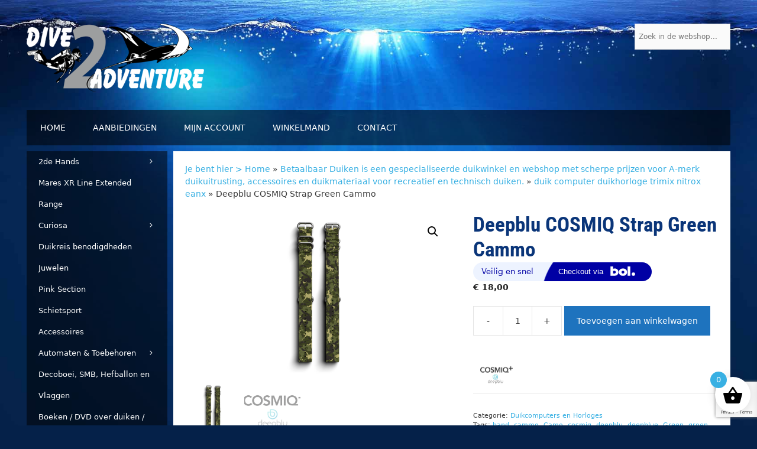

--- FILE ---
content_type: text/html; charset=UTF-8
request_url: https://www.betaalbaarduiken.nl/product/deepblu-cosmiq-strap-green-cammo/
body_size: 35134
content:
<!DOCTYPE html>
<html lang="nl-NL">
<head>
	<meta charset="UTF-8">
	<meta name='robots' content='index, follow, max-image-preview:large, max-snippet:-1, max-video-preview:-1' />
<meta name="viewport" content="width=device-width, initial-scale=1"><script>window._wca = window._wca || [];</script>

	<!-- This site is optimized with the Yoast SEO plugin v26.8 - https://yoast.com/product/yoast-seo-wordpress/ -->
	<title>Deepblu COSMIQ Strap Green Cammo - Betaalbaar Duiken</title>
<link data-rocket-preload as="style" href="https://fonts.googleapis.com/css?family=Roboto%20Condensed%3A300%2C300italic%2Cregular%2Citalic%2C700%2C700italic&#038;display=swap" rel="preload">
<link href="https://fonts.googleapis.com/css?family=Roboto%20Condensed%3A300%2C300italic%2Cregular%2Citalic%2C700%2C700italic&#038;display=swap" media="print" onload="this.media=&#039;all&#039;" rel="stylesheet">
<noscript data-wpr-hosted-gf-parameters=""><link rel="stylesheet" href="https://fonts.googleapis.com/css?family=Roboto%20Condensed%3A300%2C300italic%2Cregular%2Citalic%2C700%2C700italic&#038;display=swap"></noscript>
	<meta name="description" content="De Deepblu COSMIQ Strap green cammo een stevige en stijlvolle NATO-polsband is gemaakt van ballistisch nylonweefsel en uitgerust drie stalen" />
	<link rel="canonical" href="https://www.betaalbaarduiken.nl/product/deepblu-cosmiq-strap-green-cammo/" />
	<meta property="og:locale" content="nl_NL" />
	<meta property="og:type" content="article" />
	<meta property="og:title" content="Deepblu COSMIQ Strap Green Cammo - Betaalbaar Duiken" />
	<meta property="og:description" content="De Deepblu COSMIQ Strap green cammo een stevige en stijlvolle NATO-polsband is gemaakt van ballistisch nylonweefsel en uitgerust drie stalen" />
	<meta property="og:url" content="https://www.betaalbaarduiken.nl/product/deepblu-cosmiq-strap-green-cammo/" />
	<meta property="og:site_name" content="Betaalbaar Duiken" />
	<meta property="article:publisher" content="https://www.facebook.com/dive2adventure/" />
	<meta property="article:modified_time" content="2021-03-28T11:36:29+00:00" />
	<meta property="og:image" content="https://www.betaalbaarduiken.nl/wp-content/uploads/2021/03/wriststrap-green-camo.png" />
	<meta property="og:image:width" content="1140" />
	<meta property="og:image:height" content="712" />
	<meta property="og:image:type" content="image/png" />
	<meta name="twitter:card" content="summary_large_image" />
	<meta name="twitter:site" content="@betaalbaarduiken" />
	<meta name="twitter:label1" content="Geschatte leestijd" />
	<meta name="twitter:data1" content="2 minuten" />
	<script type="application/ld+json" class="yoast-schema-graph">{"@context":"https://schema.org","@graph":[{"@type":"WebPage","@id":"https://www.betaalbaarduiken.nl/product/deepblu-cosmiq-strap-green-cammo/","url":"https://www.betaalbaarduiken.nl/product/deepblu-cosmiq-strap-green-cammo/","name":"Deepblu COSMIQ Strap Green Cammo - Betaalbaar Duiken","isPartOf":{"@id":"https://www.betaalbaarduiken.nl/#website"},"primaryImageOfPage":{"@id":"https://www.betaalbaarduiken.nl/product/deepblu-cosmiq-strap-green-cammo/#primaryimage"},"image":{"@id":"https://www.betaalbaarduiken.nl/product/deepblu-cosmiq-strap-green-cammo/#primaryimage"},"thumbnailUrl":"https://i0.wp.com/www.betaalbaarduiken.nl/wp-content/uploads/2021/03/wriststrap-green-camo.png?fit=1140%2C712&ssl=1","datePublished":"2021-03-28T11:35:36+00:00","dateModified":"2021-03-28T11:36:29+00:00","description":"De Deepblu COSMIQ Strap green cammo een stevige en stijlvolle NATO-polsband is gemaakt van ballistisch nylonweefsel en uitgerust drie stalen","breadcrumb":{"@id":"https://www.betaalbaarduiken.nl/product/deepblu-cosmiq-strap-green-cammo/#breadcrumb"},"inLanguage":"nl-NL","potentialAction":[{"@type":"ReadAction","target":["https://www.betaalbaarduiken.nl/product/deepblu-cosmiq-strap-green-cammo/"]}]},{"@type":"ImageObject","inLanguage":"nl-NL","@id":"https://www.betaalbaarduiken.nl/product/deepblu-cosmiq-strap-green-cammo/#primaryimage","url":"https://i0.wp.com/www.betaalbaarduiken.nl/wp-content/uploads/2021/03/wriststrap-green-camo.png?fit=1140%2C712&ssl=1","contentUrl":"https://i0.wp.com/www.betaalbaarduiken.nl/wp-content/uploads/2021/03/wriststrap-green-camo.png?fit=1140%2C712&ssl=1","width":1140,"height":712,"caption":"Deepblu COSMIQ Strap Green Cammo"},{"@type":"BreadcrumbList","@id":"https://www.betaalbaarduiken.nl/product/deepblu-cosmiq-strap-green-cammo/#breadcrumb","itemListElement":[{"@type":"ListItem","position":1,"name":"Je bent hier &gt; Home","item":"https://www.betaalbaarduiken.nl/"},{"@type":"ListItem","position":2,"name":"Betaalbaar Duiken is een gespecialiseerde duikwinkel en webshop met scherpe prijzen voor A-merk duikuitrusting, accessoires en duikmateriaal voor recreatief en technisch duiken.","item":"https://www.betaalbaarduiken.nl/winkel/"},{"@type":"ListItem","position":3,"name":"duik computer duikhorloge trimix nitrox eanx","item":"https://www.betaalbaarduiken.nl/categorie/duikcomputers-en-horloges/"},{"@type":"ListItem","position":4,"name":"Deepblu COSMIQ Strap Green Cammo"}]},{"@type":"WebSite","@id":"https://www.betaalbaarduiken.nl/#website","url":"https://www.betaalbaarduiken.nl/","name":"Betaalbaar Duiken","description":"De online shop voor al uw duikspullen","publisher":{"@id":"https://www.betaalbaarduiken.nl/#organization"},"potentialAction":[{"@type":"SearchAction","target":{"@type":"EntryPoint","urlTemplate":"https://www.betaalbaarduiken.nl/?s={search_term_string}"},"query-input":{"@type":"PropertyValueSpecification","valueRequired":true,"valueName":"search_term_string"}}],"inLanguage":"nl-NL"},{"@type":"Organization","@id":"https://www.betaalbaarduiken.nl/#organization","name":"Dive2adventure","url":"https://www.betaalbaarduiken.nl/","logo":{"@type":"ImageObject","inLanguage":"nl-NL","@id":"https://www.betaalbaarduiken.nl/#/schema/logo/image/","url":"https://www.betaalbaarduiken.nl/wp-content/uploads/2019/03/logo_d2a_fc2.png","contentUrl":"https://www.betaalbaarduiken.nl/wp-content/uploads/2019/03/logo_d2a_fc2.png","width":1070,"height":426,"caption":"Dive2adventure"},"image":{"@id":"https://www.betaalbaarduiken.nl/#/schema/logo/image/"},"sameAs":["https://www.facebook.com/dive2adventure/","https://x.com/betaalbaarduiken"]}]}</script>
	<!-- / Yoast SEO plugin. -->


<link rel='dns-prefetch' href='//stats.wp.com' />
<link href='https://fonts.gstatic.com' crossorigin rel='preconnect' />
<link href='https://fonts.googleapis.com' crossorigin rel='preconnect' />
<link rel='preconnect' href='//i0.wp.com' />
<link rel='preconnect' href='//c0.wp.com' />
<link rel="alternate" type="application/rss+xml" title="Betaalbaar Duiken &raquo; feed" href="https://www.betaalbaarduiken.nl/feed/" />
<link rel="alternate" type="application/rss+xml" title="Betaalbaar Duiken &raquo; reacties feed" href="https://www.betaalbaarduiken.nl/comments/feed/" />
<link rel="alternate" title="oEmbed (JSON)" type="application/json+oembed" href="https://www.betaalbaarduiken.nl/wp-json/oembed/1.0/embed?url=https%3A%2F%2Fwww.betaalbaarduiken.nl%2Fproduct%2Fdeepblu-cosmiq-strap-green-cammo%2F" />
<link rel="alternate" title="oEmbed (XML)" type="text/xml+oembed" href="https://www.betaalbaarduiken.nl/wp-json/oembed/1.0/embed?url=https%3A%2F%2Fwww.betaalbaarduiken.nl%2Fproduct%2Fdeepblu-cosmiq-strap-green-cammo%2F&#038;format=xml" />
		<!-- This site uses the Google Analytics by MonsterInsights plugin v9.11.1 - Using Analytics tracking - https://www.monsterinsights.com/ -->
		<!-- Opmerking: MonsterInsights is momenteel niet geconfigureerd op deze site. De site eigenaar moet authenticeren met Google Analytics in de MonsterInsights instellingen scherm. -->
					<!-- No tracking code set -->
				<!-- / Google Analytics by MonsterInsights -->
		<style id='wp-img-auto-sizes-contain-inline-css'>
img:is([sizes=auto i],[sizes^="auto," i]){contain-intrinsic-size:3000px 1500px}
/*# sourceURL=wp-img-auto-sizes-contain-inline-css */
</style>

<style id='wp-emoji-styles-inline-css'>

	img.wp-smiley, img.emoji {
		display: inline !important;
		border: none !important;
		box-shadow: none !important;
		height: 1em !important;
		width: 1em !important;
		margin: 0 0.07em !important;
		vertical-align: -0.1em !important;
		background: none !important;
		padding: 0 !important;
	}
/*# sourceURL=wp-emoji-styles-inline-css */
</style>
<link rel='stylesheet' id='wp-block-library-css' href='https://c0.wp.com/c/6.9/wp-includes/css/dist/block-library/style.min.css' media='all' />
<style id='classic-theme-styles-inline-css'>
/*! This file is auto-generated */
.wp-block-button__link{color:#fff;background-color:#32373c;border-radius:9999px;box-shadow:none;text-decoration:none;padding:calc(.667em + 2px) calc(1.333em + 2px);font-size:1.125em}.wp-block-file__button{background:#32373c;color:#fff;text-decoration:none}
/*# sourceURL=/wp-includes/css/classic-themes.min.css */
</style>
<style id='safe-svg-svg-icon-style-inline-css'>
.safe-svg-cover{text-align:center}.safe-svg-cover .safe-svg-inside{display:inline-block;max-width:100%}.safe-svg-cover svg{fill:currentColor;height:100%;max-height:100%;max-width:100%;width:100%}

/*# sourceURL=https://www.betaalbaarduiken.nl/wp-content/plugins/safe-svg/dist/safe-svg-block-frontend.css */
</style>
<link rel='stylesheet' id='mediaelement-css' href='https://c0.wp.com/c/6.9/wp-includes/js/mediaelement/mediaelementplayer-legacy.min.css' media='all' />
<link rel='stylesheet' id='wp-mediaelement-css' href='https://c0.wp.com/c/6.9/wp-includes/js/mediaelement/wp-mediaelement.min.css' media='all' />
<style id='jetpack-sharing-buttons-style-inline-css'>
.jetpack-sharing-buttons__services-list{display:flex;flex-direction:row;flex-wrap:wrap;gap:0;list-style-type:none;margin:5px;padding:0}.jetpack-sharing-buttons__services-list.has-small-icon-size{font-size:12px}.jetpack-sharing-buttons__services-list.has-normal-icon-size{font-size:16px}.jetpack-sharing-buttons__services-list.has-large-icon-size{font-size:24px}.jetpack-sharing-buttons__services-list.has-huge-icon-size{font-size:36px}@media print{.jetpack-sharing-buttons__services-list{display:none!important}}.editor-styles-wrapper .wp-block-jetpack-sharing-buttons{gap:0;padding-inline-start:0}ul.jetpack-sharing-buttons__services-list.has-background{padding:1.25em 2.375em}
/*# sourceURL=https://www.betaalbaarduiken.nl/wp-content/plugins/jetpack/_inc/blocks/sharing-buttons/view.css */
</style>
<style id='global-styles-inline-css'>
:root{--wp--preset--aspect-ratio--square: 1;--wp--preset--aspect-ratio--4-3: 4/3;--wp--preset--aspect-ratio--3-4: 3/4;--wp--preset--aspect-ratio--3-2: 3/2;--wp--preset--aspect-ratio--2-3: 2/3;--wp--preset--aspect-ratio--16-9: 16/9;--wp--preset--aspect-ratio--9-16: 9/16;--wp--preset--color--black: #000000;--wp--preset--color--cyan-bluish-gray: #abb8c3;--wp--preset--color--white: #ffffff;--wp--preset--color--pale-pink: #f78da7;--wp--preset--color--vivid-red: #cf2e2e;--wp--preset--color--luminous-vivid-orange: #ff6900;--wp--preset--color--luminous-vivid-amber: #fcb900;--wp--preset--color--light-green-cyan: #7bdcb5;--wp--preset--color--vivid-green-cyan: #00d084;--wp--preset--color--pale-cyan-blue: #8ed1fc;--wp--preset--color--vivid-cyan-blue: #0693e3;--wp--preset--color--vivid-purple: #9b51e0;--wp--preset--color--contrast: var(--contrast);--wp--preset--color--contrast-2: var(--contrast-2);--wp--preset--color--contrast-3: var(--contrast-3);--wp--preset--color--base: var(--base);--wp--preset--color--base-2: var(--base-2);--wp--preset--color--base-3: var(--base-3);--wp--preset--color--accent: var(--accent);--wp--preset--gradient--vivid-cyan-blue-to-vivid-purple: linear-gradient(135deg,rgb(6,147,227) 0%,rgb(155,81,224) 100%);--wp--preset--gradient--light-green-cyan-to-vivid-green-cyan: linear-gradient(135deg,rgb(122,220,180) 0%,rgb(0,208,130) 100%);--wp--preset--gradient--luminous-vivid-amber-to-luminous-vivid-orange: linear-gradient(135deg,rgb(252,185,0) 0%,rgb(255,105,0) 100%);--wp--preset--gradient--luminous-vivid-orange-to-vivid-red: linear-gradient(135deg,rgb(255,105,0) 0%,rgb(207,46,46) 100%);--wp--preset--gradient--very-light-gray-to-cyan-bluish-gray: linear-gradient(135deg,rgb(238,238,238) 0%,rgb(169,184,195) 100%);--wp--preset--gradient--cool-to-warm-spectrum: linear-gradient(135deg,rgb(74,234,220) 0%,rgb(151,120,209) 20%,rgb(207,42,186) 40%,rgb(238,44,130) 60%,rgb(251,105,98) 80%,rgb(254,248,76) 100%);--wp--preset--gradient--blush-light-purple: linear-gradient(135deg,rgb(255,206,236) 0%,rgb(152,150,240) 100%);--wp--preset--gradient--blush-bordeaux: linear-gradient(135deg,rgb(254,205,165) 0%,rgb(254,45,45) 50%,rgb(107,0,62) 100%);--wp--preset--gradient--luminous-dusk: linear-gradient(135deg,rgb(255,203,112) 0%,rgb(199,81,192) 50%,rgb(65,88,208) 100%);--wp--preset--gradient--pale-ocean: linear-gradient(135deg,rgb(255,245,203) 0%,rgb(182,227,212) 50%,rgb(51,167,181) 100%);--wp--preset--gradient--electric-grass: linear-gradient(135deg,rgb(202,248,128) 0%,rgb(113,206,126) 100%);--wp--preset--gradient--midnight: linear-gradient(135deg,rgb(2,3,129) 0%,rgb(40,116,252) 100%);--wp--preset--font-size--small: 13px;--wp--preset--font-size--medium: 20px;--wp--preset--font-size--large: 36px;--wp--preset--font-size--x-large: 42px;--wp--preset--spacing--20: 0.44rem;--wp--preset--spacing--30: 0.67rem;--wp--preset--spacing--40: 1rem;--wp--preset--spacing--50: 1.5rem;--wp--preset--spacing--60: 2.25rem;--wp--preset--spacing--70: 3.38rem;--wp--preset--spacing--80: 5.06rem;--wp--preset--shadow--natural: 6px 6px 9px rgba(0, 0, 0, 0.2);--wp--preset--shadow--deep: 12px 12px 50px rgba(0, 0, 0, 0.4);--wp--preset--shadow--sharp: 6px 6px 0px rgba(0, 0, 0, 0.2);--wp--preset--shadow--outlined: 6px 6px 0px -3px rgb(255, 255, 255), 6px 6px rgb(0, 0, 0);--wp--preset--shadow--crisp: 6px 6px 0px rgb(0, 0, 0);}:where(.is-layout-flex){gap: 0.5em;}:where(.is-layout-grid){gap: 0.5em;}body .is-layout-flex{display: flex;}.is-layout-flex{flex-wrap: wrap;align-items: center;}.is-layout-flex > :is(*, div){margin: 0;}body .is-layout-grid{display: grid;}.is-layout-grid > :is(*, div){margin: 0;}:where(.wp-block-columns.is-layout-flex){gap: 2em;}:where(.wp-block-columns.is-layout-grid){gap: 2em;}:where(.wp-block-post-template.is-layout-flex){gap: 1.25em;}:where(.wp-block-post-template.is-layout-grid){gap: 1.25em;}.has-black-color{color: var(--wp--preset--color--black) !important;}.has-cyan-bluish-gray-color{color: var(--wp--preset--color--cyan-bluish-gray) !important;}.has-white-color{color: var(--wp--preset--color--white) !important;}.has-pale-pink-color{color: var(--wp--preset--color--pale-pink) !important;}.has-vivid-red-color{color: var(--wp--preset--color--vivid-red) !important;}.has-luminous-vivid-orange-color{color: var(--wp--preset--color--luminous-vivid-orange) !important;}.has-luminous-vivid-amber-color{color: var(--wp--preset--color--luminous-vivid-amber) !important;}.has-light-green-cyan-color{color: var(--wp--preset--color--light-green-cyan) !important;}.has-vivid-green-cyan-color{color: var(--wp--preset--color--vivid-green-cyan) !important;}.has-pale-cyan-blue-color{color: var(--wp--preset--color--pale-cyan-blue) !important;}.has-vivid-cyan-blue-color{color: var(--wp--preset--color--vivid-cyan-blue) !important;}.has-vivid-purple-color{color: var(--wp--preset--color--vivid-purple) !important;}.has-black-background-color{background-color: var(--wp--preset--color--black) !important;}.has-cyan-bluish-gray-background-color{background-color: var(--wp--preset--color--cyan-bluish-gray) !important;}.has-white-background-color{background-color: var(--wp--preset--color--white) !important;}.has-pale-pink-background-color{background-color: var(--wp--preset--color--pale-pink) !important;}.has-vivid-red-background-color{background-color: var(--wp--preset--color--vivid-red) !important;}.has-luminous-vivid-orange-background-color{background-color: var(--wp--preset--color--luminous-vivid-orange) !important;}.has-luminous-vivid-amber-background-color{background-color: var(--wp--preset--color--luminous-vivid-amber) !important;}.has-light-green-cyan-background-color{background-color: var(--wp--preset--color--light-green-cyan) !important;}.has-vivid-green-cyan-background-color{background-color: var(--wp--preset--color--vivid-green-cyan) !important;}.has-pale-cyan-blue-background-color{background-color: var(--wp--preset--color--pale-cyan-blue) !important;}.has-vivid-cyan-blue-background-color{background-color: var(--wp--preset--color--vivid-cyan-blue) !important;}.has-vivid-purple-background-color{background-color: var(--wp--preset--color--vivid-purple) !important;}.has-black-border-color{border-color: var(--wp--preset--color--black) !important;}.has-cyan-bluish-gray-border-color{border-color: var(--wp--preset--color--cyan-bluish-gray) !important;}.has-white-border-color{border-color: var(--wp--preset--color--white) !important;}.has-pale-pink-border-color{border-color: var(--wp--preset--color--pale-pink) !important;}.has-vivid-red-border-color{border-color: var(--wp--preset--color--vivid-red) !important;}.has-luminous-vivid-orange-border-color{border-color: var(--wp--preset--color--luminous-vivid-orange) !important;}.has-luminous-vivid-amber-border-color{border-color: var(--wp--preset--color--luminous-vivid-amber) !important;}.has-light-green-cyan-border-color{border-color: var(--wp--preset--color--light-green-cyan) !important;}.has-vivid-green-cyan-border-color{border-color: var(--wp--preset--color--vivid-green-cyan) !important;}.has-pale-cyan-blue-border-color{border-color: var(--wp--preset--color--pale-cyan-blue) !important;}.has-vivid-cyan-blue-border-color{border-color: var(--wp--preset--color--vivid-cyan-blue) !important;}.has-vivid-purple-border-color{border-color: var(--wp--preset--color--vivid-purple) !important;}.has-vivid-cyan-blue-to-vivid-purple-gradient-background{background: var(--wp--preset--gradient--vivid-cyan-blue-to-vivid-purple) !important;}.has-light-green-cyan-to-vivid-green-cyan-gradient-background{background: var(--wp--preset--gradient--light-green-cyan-to-vivid-green-cyan) !important;}.has-luminous-vivid-amber-to-luminous-vivid-orange-gradient-background{background: var(--wp--preset--gradient--luminous-vivid-amber-to-luminous-vivid-orange) !important;}.has-luminous-vivid-orange-to-vivid-red-gradient-background{background: var(--wp--preset--gradient--luminous-vivid-orange-to-vivid-red) !important;}.has-very-light-gray-to-cyan-bluish-gray-gradient-background{background: var(--wp--preset--gradient--very-light-gray-to-cyan-bluish-gray) !important;}.has-cool-to-warm-spectrum-gradient-background{background: var(--wp--preset--gradient--cool-to-warm-spectrum) !important;}.has-blush-light-purple-gradient-background{background: var(--wp--preset--gradient--blush-light-purple) !important;}.has-blush-bordeaux-gradient-background{background: var(--wp--preset--gradient--blush-bordeaux) !important;}.has-luminous-dusk-gradient-background{background: var(--wp--preset--gradient--luminous-dusk) !important;}.has-pale-ocean-gradient-background{background: var(--wp--preset--gradient--pale-ocean) !important;}.has-electric-grass-gradient-background{background: var(--wp--preset--gradient--electric-grass) !important;}.has-midnight-gradient-background{background: var(--wp--preset--gradient--midnight) !important;}.has-small-font-size{font-size: var(--wp--preset--font-size--small) !important;}.has-medium-font-size{font-size: var(--wp--preset--font-size--medium) !important;}.has-large-font-size{font-size: var(--wp--preset--font-size--large) !important;}.has-x-large-font-size{font-size: var(--wp--preset--font-size--x-large) !important;}
:where(.wp-block-post-template.is-layout-flex){gap: 1.25em;}:where(.wp-block-post-template.is-layout-grid){gap: 1.25em;}
:where(.wp-block-term-template.is-layout-flex){gap: 1.25em;}:where(.wp-block-term-template.is-layout-grid){gap: 1.25em;}
:where(.wp-block-columns.is-layout-flex){gap: 2em;}:where(.wp-block-columns.is-layout-grid){gap: 2em;}
:root :where(.wp-block-pullquote){font-size: 1.5em;line-height: 1.6;}
/*# sourceURL=global-styles-inline-css */
</style>
<link rel='stylesheet' id='wooajaxcart-css' href='https://www.betaalbaarduiken.nl/wp-content/plugins/woocommerce-ajax-cart/assets/wooajaxcart.css?ver=6.9' media='all' />
<link rel='stylesheet' id='photoswipe-css' href='https://c0.wp.com/p/woocommerce/10.4.3/assets/css/photoswipe/photoswipe.min.css' media='all' />
<link rel='stylesheet' id='photoswipe-default-skin-css' href='https://c0.wp.com/p/woocommerce/10.4.3/assets/css/photoswipe/default-skin/default-skin.min.css' media='all' />
<link rel='stylesheet' id='woocommerce-layout-css' href='https://c0.wp.com/p/woocommerce/10.4.3/assets/css/woocommerce-layout.css' media='all' />
<style id='woocommerce-layout-inline-css'>

	.infinite-scroll .woocommerce-pagination {
		display: none;
	}
/*# sourceURL=woocommerce-layout-inline-css */
</style>
<link rel='stylesheet' id='woocommerce-smallscreen-css' href='https://c0.wp.com/p/woocommerce/10.4.3/assets/css/woocommerce-smallscreen.css' media='only screen and (max-width: 768px)' />
<link rel='stylesheet' id='woocommerce-general-css' href='https://c0.wp.com/p/woocommerce/10.4.3/assets/css/woocommerce.css' media='all' />
<style id='woocommerce-inline-inline-css'>
.woocommerce form .form-row .required { visibility: visible; }
/*# sourceURL=woocommerce-inline-inline-css */
</style>
<link rel='stylesheet' id='aws-style-css' href='https://www.betaalbaarduiken.nl/wp-content/plugins/advanced-woo-search/assets/css/common.min.css?ver=3.52' media='all' />
<link rel='stylesheet' id='cvb-button-css-css' href='https://www.betaalbaarduiken.nl/wp-content/plugins/cvb-gateway/src/Gateway/../../assets/css/style.css?ver=1.1.5' media='all' />
<link rel='stylesheet' id='xoo-wsc-fonts-css' href='https://www.betaalbaarduiken.nl/wp-content/plugins/side-cart-woocommerce/assets/css/xoo-wsc-fonts.css?ver=2.7.2' media='all' />
<link rel='stylesheet' id='xoo-wsc-style-css' href='https://www.betaalbaarduiken.nl/wp-content/plugins/side-cart-woocommerce/assets/css/xoo-wsc-style.css?ver=2.7.2' media='all' />
<style id='xoo-wsc-style-inline-css'>




.xoo-wsc-ft-buttons-cont a.xoo-wsc-ft-btn, .xoo-wsc-container .xoo-wsc-btn {
	background-color: #000000;
	color: #ffffff;
	border: 2px solid #ffffff;
	padding: 10px 20px;
}

.xoo-wsc-ft-buttons-cont a.xoo-wsc-ft-btn:hover, .xoo-wsc-container .xoo-wsc-btn:hover {
	background-color: #ffffff;
	color: #000000;
	border: 2px solid #000000;
}

 

.xoo-wsc-footer{
	background-color: #ffffff;
	color: #000000;
	padding: 10px 20px;
	box-shadow: 0 -5px 10px #0000001a;
}

.xoo-wsc-footer, .xoo-wsc-footer a, .xoo-wsc-footer .amount{
	font-size: 18px;
}

.xoo-wsc-btn .amount{
	color: #ffffff}

.xoo-wsc-btn:hover .amount{
	color: #000000;
}

.xoo-wsc-ft-buttons-cont{
	grid-template-columns: auto;
}

.xoo-wsc-basket{
	bottom: 12px;
	right: 1px;
	background-color: #ffffff;
	color: #000000;
	box-shadow: 0px 0px 15px 2px #0000001a;
	border-radius: 50%;
	display: flex;
	width: 60px;
	height: 60px;
}


.xoo-wsc-bki{
	font-size: 35px}

.xoo-wsc-items-count{
	top: -9px;
	left: -8px;
}

.xoo-wsc-items-count, .xoo-wsch-items-count{
	background-color: #38b0e3;
	color: #ffffff;
}

.xoo-wsc-container, .xoo-wsc-slider{
	max-width: 300px;
	right: -300px;
	top: 0;bottom: 0;
	bottom: 0;
	font-family: }


.xoo-wsc-cart-active .xoo-wsc-container, .xoo-wsc-slider-active .xoo-wsc-slider{
	right: 0;
}


.xoo-wsc-cart-active .xoo-wsc-basket{
	right: 300px;
}

.xoo-wsc-slider{
	right: -300px;
}

span.xoo-wsch-close {
    font-size: 16px;
}

	.xoo-wsch-top{
		justify-content: center;
	}
	span.xoo-wsch-close {
	    right: 10px;
	}

.xoo-wsch-text{
	font-size: 25px;
}

.xoo-wsc-header{
	color: #000000;
	background-color: #ffffff;
	border-bottom: 2px solid #eee;
	padding: 15px 15px;
}


.xoo-wsc-body{
	background-color: #f8f9fa;
}

.xoo-wsc-products:not(.xoo-wsc-pattern-card), .xoo-wsc-products:not(.xoo-wsc-pattern-card) span.amount, .xoo-wsc-products:not(.xoo-wsc-pattern-card) a{
	font-size: 14px;
	color: #000000;
}

.xoo-wsc-products:not(.xoo-wsc-pattern-card) .xoo-wsc-product{
	padding: 10px 15px;
	margin: 10px 15px;
	border-radius: 5px;
	box-shadow: 0 2px 2px #00000005;
	background-color: #ffffff;
}

.xoo-wsc-sum-col{
	justify-content: center;
}


/** Shortcode **/
.xoo-wsc-sc-count{
	background-color: #000000;
	color: #ffffff;
}

.xoo-wsc-sc-bki{
	font-size: 28px;
	color: #000000;
}
.xoo-wsc-sc-cont{
	color: #000000;
}

.added_to_cart{
	display: none!important;
}

.xoo-wsc-product dl.variation {
	display: block;
}


.xoo-wsc-product-cont{
	padding: 10px 10px;
}

.xoo-wsc-products:not(.xoo-wsc-pattern-card) .xoo-wsc-img-col{
	width: 35%;
}

.xoo-wsc-pattern-card .xoo-wsc-img-col img{
	max-width: 100%;
	height: auto;
}

.xoo-wsc-products:not(.xoo-wsc-pattern-card) .xoo-wsc-sum-col{
	width: 65%;
}

.xoo-wsc-pattern-card .xoo-wsc-product-cont{
	width: 50% 
}

@media only screen and (max-width: 600px) {
	.xoo-wsc-pattern-card .xoo-wsc-product-cont  {
		width: 50%;
	}
}


.xoo-wsc-pattern-card .xoo-wsc-product{
	border: 0;
	box-shadow: 0px 10px 15px -12px #0000001a;
}


.xoo-wsc-sm-front{
	background-color: #eee;
}
.xoo-wsc-pattern-card, .xoo-wsc-sm-front{
	border-bottom-left-radius: 5px;
	border-bottom-right-radius: 5px;
}
.xoo-wsc-pattern-card, .xoo-wsc-img-col img, .xoo-wsc-img-col, .xoo-wsc-sm-back-cont{
	border-top-left-radius: 5px;
	border-top-right-radius: 5px;
}
.xoo-wsc-sm-back{
	background-color: #fff;
}
.xoo-wsc-pattern-card, .xoo-wsc-pattern-card a, .xoo-wsc-pattern-card .amount{
	font-size: 14px;
}

.xoo-wsc-sm-front, .xoo-wsc-sm-front a, .xoo-wsc-sm-front .amount{
	color: #000;
}

.xoo-wsc-sm-back, .xoo-wsc-sm-back a, .xoo-wsc-sm-back .amount{
	color: #000;
}


.magictime {
    animation-duration: 0.5s;
}



span.xoo-wsch-items-count{
	height: 20px;
	line-height: 20px;
	width: 20px;
}

span.xoo-wsch-icon{
	font-size: 30px
}

.xoo-wsc-smr-del{
	font-size: 14px
}
/*# sourceURL=xoo-wsc-style-inline-css */
</style>
<link rel='stylesheet' id='generate-style-grid-css' href='https://www.betaalbaarduiken.nl/wp-content/themes/generatepress/assets/css/unsemantic-grid.min.css?ver=3.6.1' media='all' />
<link rel='stylesheet' id='generate-style-css' href='https://www.betaalbaarduiken.nl/wp-content/themes/generatepress/assets/css/style.min.css?ver=3.6.1' media='all' />
<style id='generate-style-inline-css'>
body{background-color:#052149;color:#3a3a3a;}a{color:#0a3579;}a:hover, a:focus, a:active{color:#000000;}body .grid-container{max-width:1190px;}.wp-block-group__inner-container{max-width:1190px;margin-left:auto;margin-right:auto;}:root{--contrast:#222222;--contrast-2:#575760;--contrast-3:#b2b2be;--base:#f0f0f0;--base-2:#f7f8f9;--base-3:#ffffff;--accent:#1e73be;}:root .has-contrast-color{color:var(--contrast);}:root .has-contrast-background-color{background-color:var(--contrast);}:root .has-contrast-2-color{color:var(--contrast-2);}:root .has-contrast-2-background-color{background-color:var(--contrast-2);}:root .has-contrast-3-color{color:var(--contrast-3);}:root .has-contrast-3-background-color{background-color:var(--contrast-3);}:root .has-base-color{color:var(--base);}:root .has-base-background-color{background-color:var(--base);}:root .has-base-2-color{color:var(--base-2);}:root .has-base-2-background-color{background-color:var(--base-2);}:root .has-base-3-color{color:var(--base-3);}:root .has-base-3-background-color{background-color:var(--base-3);}:root .has-accent-color{color:var(--accent);}:root .has-accent-background-color{background-color:var(--accent);}body, button, input, select, textarea{font-family:-apple-system, system-ui, BlinkMacSystemFont, "Segoe UI", Helvetica, Arial, sans-serif, "Apple Color Emoji", "Segoe UI Emoji", "Segoe UI Symbol";font-size:14px;}body{line-height:1.5;}.entry-content > [class*="wp-block-"]:not(:last-child):not(.wp-block-heading){margin-bottom:1.5em;}.main-title{font-size:45px;}.main-navigation a, .menu-toggle{font-size:13px;}.main-navigation .main-nav ul ul li a{font-size:12px;}.widget-title{font-size:16px;margin-bottom:11px;}.sidebar .widget, .footer-widgets .widget{font-size:12px;}h1{font-family:"Roboto Condensed", sans-serif;font-weight:bold;font-size:35px;}h2{font-family:"Roboto Condensed", sans-serif;font-weight:bold;font-size:25px;}h3{font-family:"Roboto Condensed", sans-serif;font-size:20px;}h4{font-size:inherit;}h5{font-size:inherit;}.site-info{font-size:11px;}@media (max-width:768px){.main-title{font-size:30px;}h1{font-size:30px;}h2{font-size:25px;}}.top-bar{color:#ffffff;}.top-bar a{color:#ffffff;}.top-bar a:hover{color:#303030;}.site-header{color:#3a3a3a;}.site-header a{color:#3a3a3a;}.main-title a,.main-title a:hover{color:#222222;}.site-description{color:#757575;}.main-navigation,.main-navigation ul ul{background-color:rgba(0,0,0,0.53);}.main-navigation .main-nav ul li a, .main-navigation .menu-toggle, .main-navigation .menu-bar-items{color:#ffffff;}.main-navigation .main-nav ul li:not([class*="current-menu-"]):hover > a, .main-navigation .main-nav ul li:not([class*="current-menu-"]):focus > a, .main-navigation .main-nav ul li.sfHover:not([class*="current-menu-"]) > a, .main-navigation .menu-bar-item:hover > a, .main-navigation .menu-bar-item.sfHover > a{color:#38b0e3;background-color:rgba(0,0,0,0.2);}button.menu-toggle:hover,button.menu-toggle:focus,.main-navigation .mobile-bar-items a,.main-navigation .mobile-bar-items a:hover,.main-navigation .mobile-bar-items a:focus{color:#ffffff;}.main-navigation .main-nav ul li[class*="current-menu-"] > a{color:#38b0e3;background-color:rgba(0,0,0,0.2);}.navigation-search input[type="search"],.navigation-search input[type="search"]:active, .navigation-search input[type="search"]:focus, .main-navigation .main-nav ul li.search-item.active > a, .main-navigation .menu-bar-items .search-item.active > a{color:#38b0e3;background-color:rgba(0,0,0,0.2);}.main-navigation ul ul{background-color:#000000;}.main-navigation .main-nav ul ul li a{color:#ffffff;}.main-navigation .main-nav ul ul li:not([class*="current-menu-"]):hover > a,.main-navigation .main-nav ul ul li:not([class*="current-menu-"]):focus > a, .main-navigation .main-nav ul ul li.sfHover:not([class*="current-menu-"]) > a{color:#38b0e3;background-color:#141414;}.main-navigation .main-nav ul ul li[class*="current-menu-"] > a{color:#38b0e3;background-color:#141414;}.separate-containers .inside-article, .separate-containers .comments-area, .separate-containers .page-header, .one-container .container, .separate-containers .paging-navigation, .inside-page-header{background-color:#ffffff;}.inside-article a,.paging-navigation a,.comments-area a,.page-header a{color:#38b0e3;}.entry-meta{color:#595959;}.entry-meta a{color:#595959;}.entry-meta a:hover{color:#38b0e3;}h1{color:#0a3579;}h2{color:#0a3579;}h3{color:#38b0e3;}h4{color:#38b0e3;}h5{color:#38b0e3;}.sidebar .widget{background-color:#ffffff;}.sidebar .widget .widget-title{color:#000000;}.footer-widgets{color:#a0a0a0;background-color:rgba(0,0,0,0.53);}.footer-widgets a{color:#a0a0a0;}.footer-widgets a:hover{color:#ffffff;}.footer-widgets .widget-title{color:#38b0e3;}.site-info{color:#ffffff;}.site-info a{color:#ffffff;}.site-info a:hover{color:#606060;}.footer-bar .widget_nav_menu .current-menu-item a{color:#606060;}input[type="text"],input[type="email"],input[type="url"],input[type="password"],input[type="search"],input[type="tel"],input[type="number"],textarea,select{color:#666666;background-color:#fafafa;border-color:#cccccc;}input[type="text"]:focus,input[type="email"]:focus,input[type="url"]:focus,input[type="password"]:focus,input[type="search"]:focus,input[type="tel"]:focus,input[type="number"]:focus,textarea:focus,select:focus{color:#666666;background-color:#ffffff;border-color:#bfbfbf;}button,html input[type="button"],input[type="reset"],input[type="submit"],a.button,a.wp-block-button__link:not(.has-background){color:#ffffff;background-color:#1e73be;}button:hover,html input[type="button"]:hover,input[type="reset"]:hover,input[type="submit"]:hover,a.button:hover,button:focus,html input[type="button"]:focus,input[type="reset"]:focus,input[type="submit"]:focus,a.button:focus,a.wp-block-button__link:not(.has-background):active,a.wp-block-button__link:not(.has-background):focus,a.wp-block-button__link:not(.has-background):hover{color:#ffffff;background-color:#0a3579;}a.generate-back-to-top{background-color:rgba( 0,0,0,0.4 );color:#ffffff;}a.generate-back-to-top:hover,a.generate-back-to-top:focus{background-color:rgba( 0,0,0,0.6 );color:#ffffff;}:root{--gp-search-modal-bg-color:var(--base-3);--gp-search-modal-text-color:var(--contrast);--gp-search-modal-overlay-bg-color:rgba(0,0,0,0.2);}@media (max-width: 768px){.main-navigation .menu-bar-item:hover > a, .main-navigation .menu-bar-item.sfHover > a{background:none;color:#ffffff;}}.inside-top-bar{padding:10px;}.inside-header{padding:20px 40px 30px 40px;}.separate-containers .inside-article, .separate-containers .comments-area, .separate-containers .page-header, .separate-containers .paging-navigation, .one-container .site-content, .inside-page-header{padding:20px;}.site-main .wp-block-group__inner-container{padding:20px;}.entry-content .alignwide, body:not(.no-sidebar) .entry-content .alignfull{margin-left:-20px;width:calc(100% + 40px);max-width:calc(100% + 40px);}.one-container.right-sidebar .site-main,.one-container.both-right .site-main{margin-right:20px;}.one-container.left-sidebar .site-main,.one-container.both-left .site-main{margin-left:20px;}.one-container.both-sidebars .site-main{margin:0px 20px 0px 20px;}.separate-containers .widget, .separate-containers .site-main > *, .separate-containers .page-header, .widget-area .main-navigation{margin-bottom:10px;}.separate-containers .site-main{margin:10px;}.both-right.separate-containers .inside-left-sidebar{margin-right:5px;}.both-right.separate-containers .inside-right-sidebar{margin-left:5px;}.both-left.separate-containers .inside-left-sidebar{margin-right:5px;}.both-left.separate-containers .inside-right-sidebar{margin-left:5px;}.separate-containers .page-header-image, .separate-containers .page-header-contained, .separate-containers .page-header-image-single, .separate-containers .page-header-content-single{margin-top:10px;}.separate-containers .inside-right-sidebar, .separate-containers .inside-left-sidebar{margin-top:10px;margin-bottom:10px;}.main-navigation .main-nav ul li a,.menu-toggle,.main-navigation .mobile-bar-items a{line-height:36px;}.main-navigation .main-nav ul ul li a{padding:11px 20px 11px 20px;}.navigation-search input[type="search"]{height:36px;}.rtl .menu-item-has-children .dropdown-menu-toggle{padding-left:20px;}.menu-item-has-children ul .dropdown-menu-toggle{padding-top:11px;padding-bottom:11px;margin-top:-11px;}.rtl .main-navigation .main-nav ul li.menu-item-has-children > a{padding-right:20px;}.footer-widgets{padding:20px 40px 20px 40px;}.site-info{padding:2px 20px 10px 20px;}@media (max-width:768px){.separate-containers .inside-article, .separate-containers .comments-area, .separate-containers .page-header, .separate-containers .paging-navigation, .one-container .site-content, .inside-page-header{padding:30px;}.site-main .wp-block-group__inner-container{padding:30px;}.site-info{padding-right:10px;padding-left:10px;}.entry-content .alignwide, body:not(.no-sidebar) .entry-content .alignfull{margin-left:-30px;width:calc(100% + 60px);max-width:calc(100% + 60px);}}.one-container .sidebar .widget{padding:0px;}/* End cached CSS */@media (max-width: 768px){.main-navigation .menu-toggle,.main-navigation .mobile-bar-items,.sidebar-nav-mobile:not(#sticky-placeholder){display:block;}.main-navigation ul,.gen-sidebar-nav{display:none;}[class*="nav-float-"] .site-header .inside-header > *{float:none;clear:both;}}
body{background-image:url('https://www.betaalbaarduiken.nl/wp-content/uploads/2018/05/bg_img.jpg');background-repeat:no-repeat;background-size:100% auto;background-attachment:fixed;}
.main-navigation.toggled .main-nav > ul{background-color: rgba(0,0,0,0.53)}
.navigation-branding .main-title{font-weight:bold;text-transform:none;font-size:45px;}@media (max-width: 768px){.navigation-branding .main-title{font-size:30px;}}
@media (max-width: 768px){.main-navigation .main-nav ul li a,.main-navigation .menu-toggle,.main-navigation .mobile-bar-items a,.main-navigation .menu-bar-item > a{line-height:70px;}.main-navigation .site-logo.navigation-logo img, .mobile-header-navigation .site-logo.mobile-header-logo img, .navigation-search input[type="search"]{height:70px;}}
/*# sourceURL=generate-style-inline-css */
</style>
<link rel='stylesheet' id='generate-mobile-style-css' href='https://www.betaalbaarduiken.nl/wp-content/themes/generatepress/assets/css/mobile.min.css?ver=3.6.1' media='all' />
<link rel='stylesheet' id='generate-font-icons-css' href='https://www.betaalbaarduiken.nl/wp-content/themes/generatepress/assets/css/components/font-icons.min.css?ver=3.6.1' media='all' />
<link rel='stylesheet' id='generate-child-css' href='https://www.betaalbaarduiken.nl/wp-content/themes/Poitertheme/style.css?ver=1493980252' media='all' />
<link rel='stylesheet' id='elementor-frontend-css' href='https://www.betaalbaarduiken.nl/wp-content/plugins/elementor/assets/css/frontend.min.css?ver=3.34.2' media='all' />
<link rel='stylesheet' id='widget-heading-css' href='https://www.betaalbaarduiken.nl/wp-content/plugins/elementor/assets/css/widget-heading.min.css?ver=3.34.2' media='all' />
<link rel='stylesheet' id='e-popup-css' href='https://www.betaalbaarduiken.nl/wp-content/plugins/elementor-pro/assets/css/conditionals/popup.min.css?ver=3.34.0' media='all' />
<link rel='stylesheet' id='elementor-post-23477-css' href='https://www.betaalbaarduiken.nl/wp-content/uploads/elementor/css/post-23477.css?ver=1769855385' media='all' />
<link rel='stylesheet' id='elementor-post-23481-css' href='https://www.betaalbaarduiken.nl/wp-content/uploads/elementor/css/post-23481.css?ver=1769855385' media='all' />
<link rel='stylesheet' id='pwb-styles-frontend-css' href='https://www.betaalbaarduiken.nl/wp-content/plugins/perfect-woocommerce-brands/build/frontend/css/style.css?ver=3.6.8' media='all' />
<link rel='stylesheet' id='mollie-applepaydirect-css' href='https://www.betaalbaarduiken.nl/wp-content/plugins/mollie-payments-for-woocommerce/public/css/mollie-applepaydirect.min.css?ver=1768994887' media='screen' />
<link rel='stylesheet' id='generate-blog-images-css' href='https://www.betaalbaarduiken.nl/wp-content/plugins/gp-premium/blog/functions/css/featured-images.min.css?ver=2.5.5' media='all' />
<link rel='stylesheet' id='generate-secondary-nav-css' href='https://www.betaalbaarduiken.nl/wp-content/plugins/gp-premium/secondary-nav/functions/css/style.min.css?ver=2.5.5' media='all' />
<style id='generate-secondary-nav-inline-css'>
.secondary-navigation{background-color:rgba(0,0,0,0.53);}.secondary-navigation .main-nav ul li a,.secondary-navigation .menu-toggle,.secondary-menu-bar-items .menu-bar-item > a{color:#ffffff;text-transform:uppercase;font-size:14px;padding-left:23px;padding-right:23px;line-height:60px;}.secondary-navigation .secondary-menu-bar-items{color:#ffffff;font-size:14px;}button.secondary-menu-toggle:hover,button.secondary-menu-toggle:focus{color:#ffffff;}.widget-area .secondary-navigation{margin-bottom:10px;}.secondary-navigation ul ul{background-color:#303030;top:auto;}.secondary-navigation .main-nav ul ul li a{color:#ffffff;font-size:13px;padding-left:23px;padding-right:23px;}.secondary-navigation .menu-item-has-children .dropdown-menu-toggle{padding-right:23px;}.secondary-navigation .main-nav ul li:not([class*="current-menu-"]):hover > a, .secondary-navigation .main-nav ul li:not([class*="current-menu-"]):focus > a, .secondary-navigation .main-nav ul li.sfHover:not([class*="current-menu-"]) > a, .secondary-menu-bar-items .menu-bar-item:hover > a{color:#ffffff;background-color:rgba(0,0,0,0.2);}.secondary-navigation .main-nav ul ul li:not([class*="current-menu-"]):hover > a,.secondary-navigation .main-nav ul ul li:not([class*="current-menu-"]):focus > a,.secondary-navigation .main-nav ul ul li.sfHover:not([class*="current-menu-"]) > a{color:#ffffff;background-color:#474747;}.secondary-navigation .main-nav ul li[class*="current-menu-"] > a{color:#ffffff;background-color:rgba(0,0,0,0.2);}.secondary-navigation .main-nav ul ul li[class*="current-menu-"] > a{color:#ffffff;background-color:#474747;}@media (max-width: 768px) {.secondary-menu-bar-items .menu-bar-item:hover > a{background: none;color: #ffffff;}}
/*# sourceURL=generate-secondary-nav-inline-css */
</style>
<link rel='stylesheet' id='generate-offside-css' href='https://www.betaalbaarduiken.nl/wp-content/plugins/gp-premium/menu-plus/functions/css/offside.min.css?ver=2.5.5' media='all' />
<style id='generate-offside-inline-css'>
:root{--gp-slideout-width:265px;}.slideout-navigation.main-navigation .main-nav ul li a{font-weight:normal;text-transform:none;}.slideout-navigation.main-navigation.do-overlay .main-nav ul ul li a{font-size:1em;}.slideout-navigation, .slideout-navigation a{color:#ffffff;}.slideout-navigation button.slideout-exit{color:#ffffff;padding-left:20px;padding-right:20px;}.slideout-navigation .dropdown-menu-toggle:before{content:"\f107";}.slideout-navigation .sfHover > a .dropdown-menu-toggle:before{content:"\f106";}@media (max-width: 768px){.menu-bar-item.slideout-toggle{display:none;}}
/*# sourceURL=generate-offside-inline-css */
</style>
<link rel='stylesheet' id='gp-premium-icons-css' href='https://www.betaalbaarduiken.nl/wp-content/plugins/gp-premium/general/icons/icons.min.css?ver=2.5.5' media='all' />
<link rel='stylesheet' id='generate-navigation-branding-css' href='https://www.betaalbaarduiken.nl/wp-content/plugins/gp-premium/menu-plus/functions/css/navigation-branding.min.css?ver=2.5.5' media='all' />
<style id='generate-navigation-branding-inline-css'>
@media (max-width: 768px){.site-header, #site-navigation, #sticky-navigation{display:none !important;opacity:0.0;}#mobile-header{display:block !important;width:100% !important;}#mobile-header .main-nav > ul{display:none;}#mobile-header.toggled .main-nav > ul, #mobile-header .menu-toggle, #mobile-header .mobile-bar-items{display:block;}#mobile-header .main-nav{-ms-flex:0 0 100%;flex:0 0 100%;-webkit-box-ordinal-group:5;-ms-flex-order:4;order:4;}}.navigation-branding img, .site-logo.mobile-header-logo img{height:36px;width:auto;}.navigation-branding .main-title{line-height:36px;}@media (max-width: 1200px){#site-navigation .navigation-branding, #sticky-navigation .navigation-branding{margin-left:10px;}}@media (max-width: 768px){.main-navigation:not(.slideout-navigation) .main-nav{-ms-flex:0 0 100%;flex:0 0 100%;}.main-navigation:not(.slideout-navigation) .inside-navigation{-ms-flex-wrap:wrap;flex-wrap:wrap;display:-webkit-box;display:-ms-flexbox;display:flex;}.nav-aligned-center .navigation-branding, .nav-aligned-left .navigation-branding{margin-right:auto;}.nav-aligned-center  .main-navigation.has-branding:not(.slideout-navigation) .inside-navigation .main-nav,.nav-aligned-center  .main-navigation.has-sticky-branding.navigation-stick .inside-navigation .main-nav,.nav-aligned-left  .main-navigation.has-branding:not(.slideout-navigation) .inside-navigation .main-nav,.nav-aligned-left  .main-navigation.has-sticky-branding.navigation-stick .inside-navigation .main-nav{margin-right:0px;}.navigation-branding img, .site-logo.mobile-header-logo{height:70px;}.navigation-branding .main-title{line-height:70px;}}
/*# sourceURL=generate-navigation-branding-inline-css */
</style>
<link rel='stylesheet' id='generate-woocommerce-css' href='https://www.betaalbaarduiken.nl/wp-content/plugins/gp-premium/woocommerce/functions/css/woocommerce.min.css?ver=2.5.5' media='all' />
<style id='generate-woocommerce-inline-css'>
.woocommerce ul.products li.product .woocommerce-LoopProduct-link{color:#2d5900;}.woocommerce ul.products li.product .woocommerce-LoopProduct-link h2, .woocommerce ul.products li.product .woocommerce-loop-category__title{font-weight:normal;text-transform:none;font-size:17px;}.woocommerce .up-sells ul.products li.product .woocommerce-LoopProduct-link h2, .woocommerce .cross-sells ul.products li.product .woocommerce-LoopProduct-link h2, .woocommerce .related ul.products li.product .woocommerce-LoopProduct-link h2{font-size:22px;}.woocommerce #respond input#submit, .woocommerce a.button, .woocommerce button.button, .woocommerce input.button, .wc-block-components-button{color:#ffffff;background-color:#1e73be;text-decoration:none;font-weight:normal;text-transform:none;}.woocommerce #respond input#submit:hover, .woocommerce a.button:hover, .woocommerce button.button:hover, .woocommerce input.button:hover, .wc-block-components-button:hover{color:#ffffff;background-color:#0a3579;}.woocommerce #respond input#submit.alt, .woocommerce a.button.alt, .woocommerce button.button.alt, .woocommerce input.button.alt, .woocommerce #respond input#submit.alt.disabled, .woocommerce #respond input#submit.alt.disabled:hover, .woocommerce #respond input#submit.alt:disabled, .woocommerce #respond input#submit.alt:disabled:hover, .woocommerce #respond input#submit.alt:disabled[disabled], .woocommerce #respond input#submit.alt:disabled[disabled]:hover, .woocommerce a.button.alt.disabled, .woocommerce a.button.alt.disabled:hover, .woocommerce a.button.alt:disabled, .woocommerce a.button.alt:disabled:hover, .woocommerce a.button.alt:disabled[disabled], .woocommerce a.button.alt:disabled[disabled]:hover, .woocommerce button.button.alt.disabled, .woocommerce button.button.alt.disabled:hover, .woocommerce button.button.alt:disabled, .woocommerce button.button.alt:disabled:hover, .woocommerce button.button.alt:disabled[disabled], .woocommerce button.button.alt:disabled[disabled]:hover, .woocommerce input.button.alt.disabled, .woocommerce input.button.alt.disabled:hover, .woocommerce input.button.alt:disabled, .woocommerce input.button.alt:disabled:hover, .woocommerce input.button.alt:disabled[disabled], .woocommerce input.button.alt:disabled[disabled]:hover{color:#ffffff;background-color:#1e73be;}.woocommerce #respond input#submit.alt:hover, .woocommerce a.button.alt:hover, .woocommerce button.button.alt:hover, .woocommerce input.button.alt:hover{color:#ffffff;background-color:#377fbf;}button.wc-block-components-panel__button{font-size:inherit;}.woocommerce .star-rating span:before, .woocommerce p.stars:hover a::before{color:#ffa200;}.woocommerce span.onsale{background-color:#222222;color:#ffffff;}.woocommerce ul.products li.product .price, .woocommerce div.product p.price{color:#222222;}.woocommerce div.product .woocommerce-tabs ul.tabs li a{color:#222222;}.woocommerce div.product .woocommerce-tabs ul.tabs li a:hover, .woocommerce div.product .woocommerce-tabs ul.tabs li.active a{color:#1e73be;}.woocommerce-message{background-color:#0b9444;color:#ffffff;}div.woocommerce-message a.button, div.woocommerce-message a.button:focus, div.woocommerce-message a.button:hover, div.woocommerce-message a, div.woocommerce-message a:focus, div.woocommerce-message a:hover{color:#ffffff;}.woocommerce-info{background-color:#1e73be;color:#ffffff;}div.woocommerce-info a.button, div.woocommerce-info a.button:focus, div.woocommerce-info a.button:hover, div.woocommerce-info a, div.woocommerce-info a:focus, div.woocommerce-info a:hover{color:#ffffff;}.woocommerce-error{background-color:#e8626d;color:#ffffff;}div.woocommerce-error a.button, div.woocommerce-error a.button:focus, div.woocommerce-error a.button:hover, div.woocommerce-error a, div.woocommerce-error a:focus, div.woocommerce-error a:hover{color:#ffffff;}.woocommerce-product-details__short-description{color:#3a3a3a;}#wc-mini-cart{background-color:#ffffff;color:#000000;}#wc-mini-cart a:not(.button), #wc-mini-cart a.remove{color:#000000;}#wc-mini-cart .button{color:#ffffff;}#wc-mini-cart .button:hover, #wc-mini-cart .button:focus, #wc-mini-cart .button:active{color:#ffffff;}.woocommerce #content div.product div.images, .woocommerce div.product div.images, .woocommerce-page #content div.product div.images, .woocommerce-page div.product div.images{width:50%;}.add-to-cart-panel{background-color:#ffffff;color:#000000;}.add-to-cart-panel a:not(.button){color:#000000;}.woocommerce .widget_price_filter .price_slider_wrapper .ui-widget-content{background-color:#dddddd;}.woocommerce .widget_price_filter .ui-slider .ui-slider-range, .woocommerce .widget_price_filter .ui-slider .ui-slider-handle{background-color:#666666;}.wc-columns-container .products, .woocommerce .related ul.products, .woocommerce .up-sells ul.products{grid-gap:50px;}@media (max-width: 1024px){.woocommerce .wc-columns-container.wc-tablet-columns-2 .products{-ms-grid-columns:(1fr)[2];grid-template-columns:repeat(2, 1fr);}.wc-related-upsell-tablet-columns-2 .related ul.products, .wc-related-upsell-tablet-columns-2 .up-sells ul.products{-ms-grid-columns:(1fr)[2];grid-template-columns:repeat(2, 1fr);}}@media (max-width:768px){.add-to-cart-panel .continue-shopping{background-color:#ffffff;}.woocommerce #content div.product div.images,.woocommerce div.product div.images,.woocommerce-page #content div.product div.images,.woocommerce-page div.product div.images{width:100%;}}@media (max-width: 768px){.mobile-bar-items + .menu-toggle{text-align:left;}nav.toggled .main-nav li.wc-menu-item{display:none !important;}body.nav-search-enabled .wc-menu-cart-activated:not(#mobile-header) .mobile-bar-items{float:right;position:relative;}.nav-search-enabled .wc-menu-cart-activated:not(#mobile-header) .menu-toggle{float:left;width:auto;}.mobile-bar-items.wc-mobile-cart-items{z-index:1;}}
/*# sourceURL=generate-woocommerce-inline-css */
</style>
<link rel='stylesheet' id='generate-woocommerce-mobile-css' href='https://www.betaalbaarduiken.nl/wp-content/plugins/gp-premium/woocommerce/functions/css/woocommerce-mobile.min.css?ver=2.5.5' media='(max-width:768px)' />
<link rel='stylesheet' id='elementor-gf-local-roboto-css' href='https://www.betaalbaarduiken.nl/wp-content/uploads/elementor/google-fonts/css/roboto.css?ver=1742857873' media='all' />
<link rel='stylesheet' id='elementor-gf-local-robotoslab-css' href='https://www.betaalbaarduiken.nl/wp-content/uploads/elementor/google-fonts/css/robotoslab.css?ver=1742857886' media='all' />
<link rel='stylesheet' id='elementor-gf-local-robotocondensed-css' href='https://www.betaalbaarduiken.nl/wp-content/uploads/elementor/google-fonts/css/robotocondensed.css?ver=1742857911' media='all' />
<script src="https://c0.wp.com/c/6.9/wp-includes/js/jquery/jquery.min.js" id="jquery-core-js"></script>
<script src="https://c0.wp.com/c/6.9/wp-includes/js/jquery/jquery-migrate.min.js" id="jquery-migrate-js"></script>
<script id="wooajaxcart-js-extra">
var wooajaxcart = {"updating_text":"Updating...","warn_remove_text":"Are you sure you want to remove this item from cart?","ajax_timeout":"800","confirm_zero_qty":"no"};
//# sourceURL=wooajaxcart-js-extra
</script>
<script src="https://www.betaalbaarduiken.nl/wp-content/plugins/woocommerce-ajax-cart/assets/wooajaxcart.js?ver=6.9" id="wooajaxcart-js"></script>
<script src="https://c0.wp.com/p/woocommerce/10.4.3/assets/js/jquery-blockui/jquery.blockUI.min.js" id="wc-jquery-blockui-js" defer data-wp-strategy="defer"></script>
<script id="wc-add-to-cart-js-extra">
var wc_add_to_cart_params = {"ajax_url":"/wp-admin/admin-ajax.php","wc_ajax_url":"/?wc-ajax=%%endpoint%%","i18n_view_cart":"Bekijk winkelwagen","cart_url":"https://www.betaalbaarduiken.nl/winkelmand/","is_cart":"","cart_redirect_after_add":"no"};
//# sourceURL=wc-add-to-cart-js-extra
</script>
<script src="https://c0.wp.com/p/woocommerce/10.4.3/assets/js/frontend/add-to-cart.min.js" id="wc-add-to-cart-js" defer data-wp-strategy="defer"></script>
<script src="https://c0.wp.com/p/woocommerce/10.4.3/assets/js/zoom/jquery.zoom.min.js" id="wc-zoom-js" defer data-wp-strategy="defer"></script>
<script src="https://c0.wp.com/p/woocommerce/10.4.3/assets/js/flexslider/jquery.flexslider.min.js" id="wc-flexslider-js" defer data-wp-strategy="defer"></script>
<script src="https://c0.wp.com/p/woocommerce/10.4.3/assets/js/photoswipe/photoswipe.min.js" id="wc-photoswipe-js" defer data-wp-strategy="defer"></script>
<script src="https://c0.wp.com/p/woocommerce/10.4.3/assets/js/photoswipe/photoswipe-ui-default.min.js" id="wc-photoswipe-ui-default-js" defer data-wp-strategy="defer"></script>
<script id="wc-single-product-js-extra">
var wc_single_product_params = {"i18n_required_rating_text":"Selecteer een waardering","i18n_rating_options":["1 van de 5 sterren","2 van de 5 sterren","3 van de 5 sterren","4 van de 5 sterren","5 van de 5 sterren"],"i18n_product_gallery_trigger_text":"Afbeeldinggalerij in volledig scherm bekijken","review_rating_required":"yes","flexslider":{"rtl":false,"animation":"slide","smoothHeight":true,"directionNav":false,"controlNav":"thumbnails","slideshow":false,"animationSpeed":500,"animationLoop":false,"allowOneSlide":false},"zoom_enabled":"1","zoom_options":[],"photoswipe_enabled":"1","photoswipe_options":{"shareEl":false,"closeOnScroll":false,"history":false,"hideAnimationDuration":0,"showAnimationDuration":0},"flexslider_enabled":"1"};
//# sourceURL=wc-single-product-js-extra
</script>
<script src="https://c0.wp.com/p/woocommerce/10.4.3/assets/js/frontend/single-product.min.js" id="wc-single-product-js" defer data-wp-strategy="defer"></script>
<script src="https://c0.wp.com/p/woocommerce/10.4.3/assets/js/js-cookie/js.cookie.min.js" id="wc-js-cookie-js" defer data-wp-strategy="defer"></script>
<script id="woocommerce-js-extra">
var woocommerce_params = {"ajax_url":"/wp-admin/admin-ajax.php","wc_ajax_url":"/?wc-ajax=%%endpoint%%","i18n_password_show":"Wachtwoord weergeven","i18n_password_hide":"Wachtwoord verbergen"};
//# sourceURL=woocommerce-js-extra
</script>
<script src="https://c0.wp.com/p/woocommerce/10.4.3/assets/js/frontend/woocommerce.min.js" id="woocommerce-js" defer data-wp-strategy="defer"></script>
<script src="https://stats.wp.com/s-202605.js" id="woocommerce-analytics-js" defer data-wp-strategy="defer"></script>
<link rel="https://api.w.org/" href="https://www.betaalbaarduiken.nl/wp-json/" /><link rel="alternate" title="JSON" type="application/json" href="https://www.betaalbaarduiken.nl/wp-json/wp/v2/product/13676" /><link rel="EditURI" type="application/rsd+xml" title="RSD" href="https://www.betaalbaarduiken.nl/xmlrpc.php?rsd" />
<meta name="generator" content="WordPress 6.9" />
<meta name="generator" content="WooCommerce 10.4.3" />
<link rel='shortlink' href='https://www.betaalbaarduiken.nl/?p=13676' />
	<style>img#wpstats{display:none}</style>
			<noscript><style>.woocommerce-product-gallery{ opacity: 1 !important; }</style></noscript>
	<meta name="generator" content="Elementor 3.34.2; features: e_font_icon_svg, additional_custom_breakpoints; settings: css_print_method-external, google_font-enabled, font_display-swap">
<style>.recentcomments a{display:inline !important;padding:0 !important;margin:0 !important;}</style>			<style>
				.e-con.e-parent:nth-of-type(n+4):not(.e-lazyloaded):not(.e-no-lazyload),
				.e-con.e-parent:nth-of-type(n+4):not(.e-lazyloaded):not(.e-no-lazyload) * {
					background-image: none !important;
				}
				@media screen and (max-height: 1024px) {
					.e-con.e-parent:nth-of-type(n+3):not(.e-lazyloaded):not(.e-no-lazyload),
					.e-con.e-parent:nth-of-type(n+3):not(.e-lazyloaded):not(.e-no-lazyload) * {
						background-image: none !important;
					}
				}
				@media screen and (max-height: 640px) {
					.e-con.e-parent:nth-of-type(n+2):not(.e-lazyloaded):not(.e-no-lazyload),
					.e-con.e-parent:nth-of-type(n+2):not(.e-lazyloaded):not(.e-no-lazyload) * {
						background-image: none !important;
					}
				}
			</style>
			<link rel="icon" href="https://i0.wp.com/www.betaalbaarduiken.nl/wp-content/uploads/2020/02/cropped-favicon.png?fit=32%2C32&#038;ssl=1" sizes="32x32" />
<link rel="icon" href="https://i0.wp.com/www.betaalbaarduiken.nl/wp-content/uploads/2020/02/cropped-favicon.png?fit=192%2C192&#038;ssl=1" sizes="192x192" />
<link rel="apple-touch-icon" href="https://i0.wp.com/www.betaalbaarduiken.nl/wp-content/uploads/2020/02/cropped-favicon.png?fit=180%2C180&#038;ssl=1" />
<meta name="msapplication-TileImage" content="https://i0.wp.com/www.betaalbaarduiken.nl/wp-content/uploads/2020/02/cropped-favicon.png?fit=270%2C270&#038;ssl=1" />
		<style id="wp-custom-css">
			.h2home {
	background-color:#031126;
	padding:5px 15px;
	color:#fff;
}

.inside-wc-product-image {
    min-height: 200px;
}

.pwb-all-brands .pwb-brands-cols-outer .pwb-brands-col3 {
border: solid 1px #ececec;
flex-direction: column;
	justify-content: flex-start;
align-items: center;
	padding: 5px;
}

.pwb-single-product-brands {
    max-width: 75px;
    height: auto;
}

@media only screen and (min-width: 1024px) {
	.woocommerce ul.products li.product {
    border: solid 1px #ececec;
    padding: 8px;
    min-height: 400px;
    margin: 4px;
  }
}

@media only screen and (max-width: 1023px) {
	.woocommerce ul.products li.product {
    border: solid 1px #ececec;
    min-height: 400px;
		margin: 2px
  }
}		</style>
		<meta name="generator" content="WP Rocket 3.20.3" data-wpr-features="wpr_preload_links wpr_desktop" /></head>

<body class="wp-singular product-template-default single single-product postid-13676 wp-custom-logo wp-embed-responsive wp-theme-generatepress wp-child-theme-Poitertheme theme-generatepress post-image-above-header post-image-aligned-center secondary-nav-below-header secondary-nav-aligned-left slideout-enabled slideout-mobile sticky-menu-fade mobile-header mobile-header-logo mobile-header-sticky woocommerce woocommerce-page woocommerce-no-js left-sidebar nav-left-sidebar separate-containers fluid-header active-footer-widgets-4 header-aligned-left dropdown-hover featured-image-active elementor-default elementor-kit-23477" itemtype="https://schema.org/Blog" itemscope>
	<a class="screen-reader-text skip-link" href="#content" title="Ga naar de inhoud">Ga naar de inhoud</a>		<div data-rocket-location-hash="2c56b2f175a11d88f81fda7e216295f5" class="top-bar top-bar-align-center">
			<div data-rocket-location-hash="3d63d14beb4f8a80472c08aff4e1bc15" class="inside-top-bar grid-container grid-parent">
				<aside id="custom_html-3" class="widget_text widget inner-padding widget_custom_html"><div class="textwidget custom-html-widget"><div class="hide-on-desktop"><div class="aws-container" data-url="/?wc-ajax=aws_action" data-siteurl="https://www.betaalbaarduiken.nl" data-lang="" data-show-loader="true" data-show-more="false" data-show-page="true" data-ajax-search="true" data-show-clear="false" data-mobile-screen="false" data-use-analytics="false" data-min-chars="3" data-buttons-order="1" data-timeout="300" data-is-mobile="false" data-page-id="13676" data-tax="" ><form class="aws-search-form" action="https://www.betaalbaarduiken.nl/" method="get" role="search" ><div class="aws-wrapper"><label class="aws-search-label" for="697ed5b028509">Zoek in de webshop...</label><input type="search" name="s" id="697ed5b028509" value="" class="aws-search-field" placeholder="Zoek in de webshop..." autocomplete="off" /><input type="hidden" name="post_type" value="product"><input type="hidden" name="type_aws" value="true"><div class="aws-search-clear"><span>×</span></div><div class="aws-loader"></div></div></form></div>
</div></div></aside>			</div>
		</div>
				<header class="site-header" id="masthead" aria-label="Site"  itemtype="https://schema.org/WPHeader" itemscope>
			<div data-rocket-location-hash="bb9680b07f6abfa1273bf21727cdbb55" class="inside-header grid-container grid-parent">
							<div data-rocket-location-hash="a0befa866c19ce2515b452bdd46a08d3" class="header-widget">
				<aside id="custom_html-2" class="widget_text widget inner-padding widget_custom_html"><div class="textwidget custom-html-widget"><div class="hide-on-mobile hide-on-tablet"><div class="aws-container" data-url="/?wc-ajax=aws_action" data-siteurl="https://www.betaalbaarduiken.nl" data-lang="" data-show-loader="true" data-show-more="false" data-show-page="true" data-ajax-search="true" data-show-clear="false" data-mobile-screen="false" data-use-analytics="false" data-min-chars="3" data-buttons-order="1" data-timeout="300" data-is-mobile="false" data-page-id="13676" data-tax="" ><form class="aws-search-form" action="https://www.betaalbaarduiken.nl/" method="get" role="search" ><div class="aws-wrapper"><label class="aws-search-label" for="697ed5b0287f5">Zoek in de webshop...</label><input type="search" name="s" id="697ed5b0287f5" value="" class="aws-search-field" placeholder="Zoek in de webshop..." autocomplete="off" /><input type="hidden" name="post_type" value="product"><input type="hidden" name="type_aws" value="true"><div class="aws-search-clear"><span>×</span></div><div class="aws-loader"></div></div></form></div>
</div></div></aside>			</div>
			<div data-rocket-location-hash="a5c345ef5bda987ccc391f9a2844f784" class="site-logo">
					<a href="https://www.betaalbaarduiken.nl/" rel="home">
						<img  class="header-image is-logo-image" alt="Betaalbaar Duiken" src="https://i0.wp.com/www.betaalbaarduiken.nl/wp-content/uploads/2018/05/logo-dive2adventure.png?fit=300%2C116&#038;ssl=1" />
					</a>
				</div>			</div>
		</header>
				<nav id="mobile-header" itemtype="https://schema.org/SiteNavigationElement" itemscope class="main-navigation mobile-header-navigation has-branding has-sticky-branding">
			<div class="inside-navigation grid-container grid-parent">
				<div class="site-logo mobile-header-logo">
						<a href="https://www.betaalbaarduiken.nl/" title="Betaalbaar Duiken" rel="home">
							<img src="https://www.betaalbaarduiken.nl/wp-content/uploads/2018/05/logo-dive2adventure.png" alt="Betaalbaar Duiken" class="is-logo-image" width="300" height="116" />
						</a>
					</div>					<button class="menu-toggle" aria-controls="mobile-menu" aria-expanded="false">
						<span class="mobile-menu">Webshop</span>					</button>
					<div id="mobile-menu" class="main-nav"><ul id="menu-categorien" class=" menu sf-menu"><li id="menu-item-7585" class="menu-item menu-item-type-taxonomy menu-item-object-product_cat menu-item-has-children menu-item-7585"><a href="https://www.betaalbaarduiken.nl/categorie/2de-hands-betaalbaarduiken-duikspullen-duikartikelen/">2de Hands<span role="presentation" class="dropdown-menu-toggle"></span></a>
<ul class="sub-menu">
	<li id="menu-item-7586" class="menu-item menu-item-type-taxonomy menu-item-object-product_cat menu-item-7586"><a href="https://www.betaalbaarduiken.nl/categorie/2de-hands-betaalbaarduiken-duikspullen-duikartikelen/2de-hands-trimvesten-bladders/">2de Hands &#8211; Trimvesten / bladders</a></li>
	<li id="menu-item-7587" class="menu-item menu-item-type-taxonomy menu-item-object-product_cat menu-item-7587"><a href="https://www.betaalbaarduiken.nl/categorie/2de-hands-betaalbaarduiken-duikspullen-duikartikelen/2de-hands-automaten-toebehoren/">2de Hands &#8211; Automaten &amp; Toebehoren</a></li>
	<li id="menu-item-7588" class="menu-item menu-item-type-taxonomy menu-item-object-product_cat menu-item-7588"><a href="https://www.betaalbaarduiken.nl/categorie/2de-hands-betaalbaarduiken-duikspullen-duikartikelen/2de-hands-automaten-toebehoren/">2de Hands &#8211; Automaten &amp; Toebehoren</a></li>
	<li id="menu-item-7589" class="menu-item menu-item-type-taxonomy menu-item-object-product_cat menu-item-7589"><a href="https://www.betaalbaarduiken.nl/categorie/2de-hands-betaalbaarduiken-duikspullen-duikartikelen/2de-hands-duikflessen-toebehoren/">2de Hands &#8211; Duikflessen &amp; Toebehoren</a></li>
	<li id="menu-item-7590" class="menu-item menu-item-type-taxonomy menu-item-object-product_cat menu-item-7590"><a href="https://www.betaalbaarduiken.nl/categorie/2de-hands-betaalbaarduiken-duikspullen-duikartikelen/2de-hands-duiklood-gordels/">2de Hands &#8211; Duiklood + Gordels</a></li>
	<li id="menu-item-7591" class="menu-item menu-item-type-taxonomy menu-item-object-product_cat menu-item-7591"><a href="https://www.betaalbaarduiken.nl/categorie/2de-hands-betaalbaarduiken-duikspullen-duikartikelen/2de-hands-duikvinnen-flippers/">2de Hands &#8211; Duikvinnen / Flippers</a></li>
	<li id="menu-item-7593" class="menu-item menu-item-type-taxonomy menu-item-object-product_cat menu-item-7593"><a href="https://www.betaalbaarduiken.nl/categorie/2de-hands-betaalbaarduiken-duikspullen-duikartikelen/2de-hands-wetsuits-drysuits-duikkleding/">2de Hands &#8211; Wetsuits &amp; Drysuits &amp; Duikkleding</a></li>
	<li id="menu-item-7592" class="menu-item menu-item-type-taxonomy menu-item-object-product_cat menu-item-7592"><a href="https://www.betaalbaarduiken.nl/categorie/2de-hands-betaalbaarduiken-duikspullen-duikartikelen/2de-hands-overig/">2de Hands &#8211; Overig</a></li>
</ul>
</li>
<li id="menu-item-8026" class="menu-item menu-item-type-taxonomy menu-item-object-product_cat menu-item-8026"><a href="https://www.betaalbaarduiken.nl/categorie/mares-xr-line-extended-range/">Mares XR Line Extended Range</a></li>
<li id="menu-item-7596" class="menu-item menu-item-type-taxonomy menu-item-object-product_cat menu-item-has-children menu-item-7596"><a href="https://www.betaalbaarduiken.nl/categorie/curiosa/">Curiosa<span role="presentation" class="dropdown-menu-toggle"></span></a>
<ul class="sub-menu">
	<li id="menu-item-7597" class="menu-item menu-item-type-taxonomy menu-item-object-product_cat menu-item-7597"><a href="https://www.betaalbaarduiken.nl/categorie/curiosa/beelden/">Diversen</a></li>
	<li id="menu-item-7599" class="menu-item menu-item-type-taxonomy menu-item-object-product_cat menu-item-7599"><a href="https://www.betaalbaarduiken.nl/categorie/curiosa/handgemaakte-gaby-visknuffel-viskussen/">Gaby Visknuffels / Viskussens</a></li>
	<li id="menu-item-7598" class="menu-item menu-item-type-taxonomy menu-item-object-product_cat menu-item-7598"><a href="https://www.betaalbaarduiken.nl/categorie/curiosa/sleutelhangers/">Sleutelhangers</a></li>
</ul>
</li>
<li id="menu-item-7600" class="menu-item menu-item-type-taxonomy menu-item-object-product_cat menu-item-7600"><a href="https://www.betaalbaarduiken.nl/categorie/duikreis-benodigdheden/">Duikreis benodigdheden</a></li>
<li id="menu-item-7601" class="menu-item menu-item-type-taxonomy menu-item-object-product_cat menu-item-7601"><a href="https://www.betaalbaarduiken.nl/categorie/juwelen/">Juwelen</a></li>
<li id="menu-item-7602" class="menu-item menu-item-type-taxonomy menu-item-object-product_cat menu-item-7602"><a href="https://www.betaalbaarduiken.nl/categorie/pink-section/">Pink Section</a></li>
<li id="menu-item-7603" class="menu-item menu-item-type-taxonomy menu-item-object-product_cat menu-item-7603"><a href="https://www.betaalbaarduiken.nl/categorie/schietsport/">Schietsport</a></li>
<li id="menu-item-7604" class="menu-item menu-item-type-taxonomy menu-item-object-product_cat menu-item-7604"><a href="https://www.betaalbaarduiken.nl/categorie/accessoires-duiken/">Accessoires</a></li>
<li id="menu-item-7605" class="menu-item menu-item-type-taxonomy menu-item-object-product_cat menu-item-has-children menu-item-7605"><a href="https://www.betaalbaarduiken.nl/categorie/automaten-toebehoren/">Automaten &amp; Toebehoren<span role="presentation" class="dropdown-menu-toggle"></span></a>
<ul class="sub-menu">
	<li id="menu-item-9115" class="menu-item menu-item-type-taxonomy menu-item-object-product_cat menu-item-9115"><a href="https://www.betaalbaarduiken.nl/categorie/automaten-toebehoren/automatenset/">Automatenset</a></li>
	<li id="menu-item-7606" class="menu-item menu-item-type-taxonomy menu-item-object-product_cat menu-item-7606"><a href="https://www.betaalbaarduiken.nl/categorie/automaten-toebehoren/ademautomaat/">Ademautomaat</a></li>
	<li id="menu-item-7607" class="menu-item menu-item-type-taxonomy menu-item-object-product_cat menu-item-7607"><a href="https://www.betaalbaarduiken.nl/categorie/automaten-toebehoren/consoles/">Consoles</a></li>
	<li id="menu-item-7608" class="menu-item menu-item-type-taxonomy menu-item-object-product_cat menu-item-7608"><a href="https://www.betaalbaarduiken.nl/categorie/automaten-toebehoren/octopussen/">Octopussen</a></li>
	<li id="menu-item-9129" class="menu-item menu-item-type-taxonomy menu-item-object-product_cat menu-item-9129"><a href="https://www.betaalbaarduiken.nl/categorie/automaten-toebehoren/hogedruk-middendruk-en-inflatorslangen/">Hogedruk-, Middendruk-, en Inflatorslangen</a></li>
	<li id="menu-item-9128" class="menu-item menu-item-type-taxonomy menu-item-object-product_cat menu-item-9128"><a href="https://www.betaalbaarduiken.nl/categorie/automaten-toebehoren/overig/">Overig</a></li>
</ul>
</li>
<li id="menu-item-7609" class="menu-item menu-item-type-taxonomy menu-item-object-product_cat menu-item-7609"><a href="https://www.betaalbaarduiken.nl/categorie/boei-hefballon-en-vlaggen/">Decoboei, SMB, Hefballon en Vlaggen</a></li>
<li id="menu-item-7610" class="menu-item menu-item-type-taxonomy menu-item-object-product_cat menu-item-7610"><a href="https://www.betaalbaarduiken.nl/categorie/boeken-dvd/">Boeken / DVD over duiken / snorkelen</a></li>
<li id="menu-item-7611" class="menu-item menu-item-type-taxonomy menu-item-object-product_cat menu-item-7611"><a href="https://www.betaalbaarduiken.nl/categorie/camera-s/">Camera&#8217;s</a></li>
<li id="menu-item-7612" class="menu-item menu-item-type-taxonomy menu-item-object-product_cat menu-item-7612"><a href="https://www.betaalbaarduiken.nl/categorie/cursus-materiaal/">SSI Cursus Materiaal</a></li>
<li id="menu-item-7613" class="menu-item menu-item-type-taxonomy menu-item-object-product_cat current-product-ancestor current-menu-parent current-product-parent menu-item-7613"><a href="https://www.betaalbaarduiken.nl/categorie/duikcomputers-en-horloges/">Duikcomputers en Horloges</a></li>
<li id="menu-item-7614" class="menu-item menu-item-type-taxonomy menu-item-object-product_cat menu-item-7614"><a href="https://www.betaalbaarduiken.nl/categorie/duikfles-en-toebehoren/">Duikfles en Toebehoren</a></li>
<li id="menu-item-7615" class="menu-item menu-item-type-taxonomy menu-item-object-product_cat menu-item-has-children menu-item-7615"><a href="https://www.betaalbaarduiken.nl/categorie/duikkleding-kopen-wetsuits-droogpakken-voor-elke-duiker/">Duikkleding<span role="presentation" class="dropdown-menu-toggle"></span></a>
<ul class="sub-menu">
	<li id="menu-item-7616" class="menu-item menu-item-type-taxonomy menu-item-object-product_cat menu-item-7616"><a href="https://www.betaalbaarduiken.nl/categorie/duikkleding-kopen-wetsuits-droogpakken-voor-elke-duiker/3mm-wetsuit/">3mm Wetsuit</a></li>
	<li id="menu-item-7617" class="menu-item menu-item-type-taxonomy menu-item-object-product_cat menu-item-7617"><a href="https://www.betaalbaarduiken.nl/categorie/duikkleding-kopen-wetsuits-droogpakken-voor-elke-duiker/5mm-wetsuit/">5mm Wetsuit</a></li>
	<li id="menu-item-7618" class="menu-item menu-item-type-taxonomy menu-item-object-product_cat menu-item-7618"><a href="https://www.betaalbaarduiken.nl/categorie/duikkleding-kopen-wetsuits-droogpakken-voor-elke-duiker/7mm-wetsuit/">7mm Wetsuit</a></li>
	<li id="menu-item-7619" class="menu-item menu-item-type-taxonomy menu-item-object-product_cat menu-item-7619"><a href="https://www.betaalbaarduiken.nl/categorie/duikkleding-kopen-wetsuits-droogpakken-voor-elke-duiker/drysuits-onderpakken/">Drysuits + Onderpakken</a></li>
	<li id="menu-item-7620" class="menu-item menu-item-type-taxonomy menu-item-object-product_cat menu-item-7620"><a href="https://www.betaalbaarduiken.nl/categorie/duikkleding-kopen-wetsuits-droogpakken-voor-elke-duiker/handschoenen/">Handschoenen</a></li>
	<li id="menu-item-7621" class="menu-item menu-item-type-taxonomy menu-item-object-product_cat menu-item-7621"><a href="https://www.betaalbaarduiken.nl/categorie/duikkleding-kopen-wetsuits-droogpakken-voor-elke-duiker/onderkleding/">Onderkleding</a></li>
	<li id="menu-item-7623" class="menu-item menu-item-type-taxonomy menu-item-object-product_cat menu-item-7623"><a href="https://www.betaalbaarduiken.nl/categorie/duikkleding-kopen-wetsuits-droogpakken-voor-elke-duiker/duikschoenen/">Duikschoenen</a></li>
	<li id="menu-item-7624" class="menu-item menu-item-type-taxonomy menu-item-object-product_cat menu-item-7624"><a href="https://www.betaalbaarduiken.nl/categorie/duikkleding-kopen-wetsuits-droogpakken-voor-elke-duiker/semi-natpak/">Semi-Natpak</a></li>
	<li id="menu-item-7625" class="menu-item menu-item-type-taxonomy menu-item-object-product_cat menu-item-7625"><a href="https://www.betaalbaarduiken.nl/categorie/duikkleding-kopen-wetsuits-droogpakken-voor-elke-duiker/shorty/">Shorty</a></li>
	<li id="menu-item-7626" class="menu-item menu-item-type-taxonomy menu-item-object-product_cat menu-item-7626"><a href="https://www.betaalbaarduiken.nl/categorie/duikkleding-kopen-wetsuits-droogpakken-voor-elke-duiker/wetsuit-overpak/">Wetsuit + Overpak</a></li>
	<li id="menu-item-12426" class="menu-item menu-item-type-taxonomy menu-item-object-product_cat menu-item-12426"><a href="https://www.betaalbaarduiken.nl/categorie/duikkleding-kopen-wetsuits-droogpakken-voor-elke-duiker/duikkappen-hood/">Duikkappen Hood</a></li>
	<li id="menu-item-7622" class="menu-item menu-item-type-taxonomy menu-item-object-product_cat menu-item-7622"><a href="https://www.betaalbaarduiken.nl/categorie/duikkleding-kopen-wetsuits-droogpakken-voor-elke-duiker/overpak-core/">Overpak/Core</a></li>
</ul>
</li>
<li id="menu-item-7627" class="menu-item menu-item-type-taxonomy menu-item-object-product_cat menu-item-7627"><a href="https://www.betaalbaarduiken.nl/categorie/duiklampen-duiklamp-duiken-led/">Duiklampen</a></li>
<li id="menu-item-7628" class="menu-item menu-item-type-taxonomy menu-item-object-product_cat menu-item-7628"><a href="https://www.betaalbaarduiken.nl/categorie/duikmessen/">Duikmessen</a></li>
<li id="menu-item-7629" class="menu-item menu-item-type-taxonomy menu-item-object-product_cat menu-item-7629"><a href="https://www.betaalbaarduiken.nl/categorie/duiktas/">Duiktas</a></li>
<li id="menu-item-7630" class="menu-item menu-item-type-taxonomy menu-item-object-product_cat menu-item-has-children menu-item-7630"><a href="https://www.betaalbaarduiken.nl/categorie/duikvinnen/">Duikvinnen<span role="presentation" class="dropdown-menu-toggle"></span></a>
<ul class="sub-menu">
	<li id="menu-item-7631" class="menu-item menu-item-type-taxonomy menu-item-object-product_cat menu-item-7631"><a href="https://www.betaalbaarduiken.nl/categorie/duikvinnen/binnenwater-vinnen/">Binnenwater vinnen</a></li>
	<li id="menu-item-7632" class="menu-item menu-item-type-taxonomy menu-item-object-product_cat menu-item-7632"><a href="https://www.betaalbaarduiken.nl/categorie/duikvinnen/buitenwater-vinnen/">Buitenwater vinnen</a></li>
</ul>
</li>
<li id="menu-item-7633" class="menu-item menu-item-type-taxonomy menu-item-object-product_cat menu-item-7633"><a href="https://www.betaalbaarduiken.nl/categorie/emblemen-buttons/">Emblemen &amp; Buttons</a></li>
<li id="menu-item-10633" class="menu-item menu-item-type-taxonomy menu-item-object-product_cat menu-item-10633"><a href="https://www.betaalbaarduiken.nl/categorie/freedive/">Freedive</a></li>
<li id="menu-item-7634" class="menu-item menu-item-type-taxonomy menu-item-object-product_cat menu-item-has-children menu-item-7634"><a href="https://www.betaalbaarduiken.nl/categorie/haken-en-clips/">Haken en Clips<span role="presentation" class="dropdown-menu-toggle"></span></a>
<ul class="sub-menu">
	<li id="menu-item-7635" class="menu-item menu-item-type-taxonomy menu-item-object-product_cat menu-item-7635"><a href="https://www.betaalbaarduiken.nl/categorie/haken-en-clips/wetsuithanger/">Wetsuithanger</a></li>
	<li id="menu-item-7636" class="menu-item menu-item-type-taxonomy menu-item-object-product_cat menu-item-7636"><a href="https://www.betaalbaarduiken.nl/categorie/haken-en-clips/metaal/">Metaal</a></li>
</ul>
</li>
<li id="menu-item-7637" class="menu-item menu-item-type-taxonomy menu-item-object-product_cat menu-item-7637"><a href="https://www.betaalbaarduiken.nl/categorie/logboeken/">Logboeken</a></li>
<li id="menu-item-7638" class="menu-item menu-item-type-taxonomy menu-item-object-product_cat menu-item-7638"><a href="https://www.betaalbaarduiken.nl/categorie/lood/">Lood</a></li>
<li id="menu-item-7639" class="menu-item menu-item-type-taxonomy menu-item-object-product_cat menu-item-7639"><a href="https://www.betaalbaarduiken.nl/categorie/duikbril-duikmaskers/">Duikbril / Duikmaskers</a></li>
<li id="menu-item-7640" class="menu-item menu-item-type-taxonomy menu-item-object-product_cat menu-item-has-children menu-item-7640"><a href="https://www.betaalbaarduiken.nl/categorie/onderhoudsmiddelen/">Onderhoudsmiddelen<span role="presentation" class="dropdown-menu-toggle"></span></a>
<ul class="sub-menu">
	<li id="menu-item-7641" class="menu-item menu-item-type-taxonomy menu-item-object-product_cat menu-item-7641"><a href="https://www.betaalbaarduiken.nl/categorie/onderhoudsmiddelen/gereedschap/">Gereedschap</a></li>
</ul>
</li>
<li id="menu-item-7642" class="menu-item menu-item-type-taxonomy menu-item-object-product_cat menu-item-7642"><a href="https://www.betaalbaarduiken.nl/categorie/padi-cursus-materiaal/">PADI cursus materiaal</a></li>
<li id="menu-item-7643" class="menu-item menu-item-type-taxonomy menu-item-object-product_cat menu-item-7643"><a href="https://www.betaalbaarduiken.nl/categorie/reserve-materiaal/">Reserve Materiaal</a></li>
<li id="menu-item-10632" class="menu-item menu-item-type-taxonomy menu-item-object-product_cat menu-item-10632"><a href="https://www.betaalbaarduiken.nl/categorie/ssi-scuba-schools-international/">SSI</a></li>
<li id="menu-item-7644" class="menu-item menu-item-type-taxonomy menu-item-object-product_cat menu-item-7644"><a href="https://www.betaalbaarduiken.nl/categorie/snorkels/">Snorkels</a></li>
<li id="menu-item-8073" class="menu-item menu-item-type-taxonomy menu-item-object-product_cat menu-item-8073"><a href="https://www.betaalbaarduiken.nl/categorie/snorkelset/">Snorkelset</a></li>
<li id="menu-item-7645" class="menu-item menu-item-type-taxonomy menu-item-object-product_cat menu-item-7645"><a href="https://www.betaalbaarduiken.nl/categorie/strap-wrappers/">Strap Wrappers</a></li>
<li id="menu-item-7646" class="menu-item menu-item-type-taxonomy menu-item-object-product_cat menu-item-7646"><a href="https://www.betaalbaarduiken.nl/categorie/toys/">Toys</a></li>
<li id="menu-item-7647" class="menu-item menu-item-type-taxonomy menu-item-object-product_cat menu-item-7647"><a href="https://www.betaalbaarduiken.nl/categorie/trimvesten-bcd/">Trimvesten / BCD</a></li>
<li id="menu-item-7648" class="menu-item menu-item-type-taxonomy menu-item-object-product_cat menu-item-7648"><a href="https://www.betaalbaarduiken.nl/categorie/zwemaccesoires/">Zwemaccesoires</a></li>
<li id="menu-item-7649" class="menu-item menu-item-type-taxonomy menu-item-object-product_cat menu-item-7649"><a href="https://www.betaalbaarduiken.nl/categorie/zwembaden-attributen/">Zwembaden + Attributen</a></li>
</ul></div>			</div><!-- .inside-navigation -->
		</nav><!-- #site-navigation -->
					<nav id="secondary-navigation" aria-label="Secondary" class="secondary-navigation grid-container grid-parent" itemtype="https://schema.org/SiteNavigationElement" itemscope>
				<div class="inside-navigation grid-container grid-parent">
										<button class="menu-toggle secondary-menu-toggle">
						<span class="mobile-menu">Menu</span>					</button>
					<div class="main-nav"><ul id="menu-topmenu" class=" secondary-menu sf-menu"><li id="menu-item-4117" class="menu-item menu-item-type-post_type menu-item-object-page menu-item-home menu-item-4117"><a href="https://www.betaalbaarduiken.nl/">Home</a></li>
<li id="menu-item-7686" class="menu-item menu-item-type-post_type menu-item-object-page menu-item-7686"><a href="https://www.betaalbaarduiken.nl/aanbiedingen-duikspullen-duikartikelen/">Aanbiedingen</a></li>
<li id="menu-item-4003" class="menu-item menu-item-type-post_type menu-item-object-page menu-item-4003"><a href="https://www.betaalbaarduiken.nl/mijn-account/">Mijn account</a></li>
<li id="menu-item-4004" class="hide-on-mobile menu-item menu-item-type-post_type menu-item-object-page menu-item-4004"><a href="https://www.betaalbaarduiken.nl/winkelmand/">Winkelmand</a></li>
<li id="menu-item-4163" class="menu-item menu-item-type-post_type menu-item-object-page menu-item-4163"><a href="https://www.betaalbaarduiken.nl/contact-betaalbaar-duiken-duikwinkel/">Contact</a></li>
</ul></div>				</div><!-- .inside-navigation -->
			</nav><!-- #secondary-navigation -->
			
	<div data-rocket-location-hash="f5c0ed1016c31f38894f3552fe13004d" class="site grid-container container hfeed grid-parent" id="page">
				<div data-rocket-location-hash="01bdf8bcac543bd70186b60fe78b9313" class="site-content" id="content">
			
			<div data-rocket-location-hash="1294af279e7c1c0e45c9d8138a328ea5" class="content-area grid-parent mobile-grid-100 push-20 grid-80 tablet-push-20 tablet-grid-80" id="primary">
			<main class="site-main" id="main">
								<article class="post-13676 product type-product status-publish has-post-thumbnail pwb-brand-deepblu product_cat-duikcomputers-en-horloges product_tag-band product_tag-cammo product_tag-camo product_tag-cosmiq product_tag-deepblu product_tag-deepblue product_tag-green product_tag-groen product_tag-pols product_tag-polsband product_tag-polsstrap product_tag-strap product_tag-wrist product_tag-wristband product_tag-wriststrap sales-flash-overlay woocommerce-text-align-center wc-related-upsell-columns-4 wc-related-upsell-tablet-columns-2 wc-related-upsell-mobile-columns-1 do-quantity-buttons wc-has-gallery first instock taxable shipping-taxable purchasable product-type-simple" id="post-13676" itemtype="https://schema.org/CreativeWork" itemscope>
					<div class="inside-article">
						
<p id="breadcrumbs"><span><span><a href="https://www.betaalbaarduiken.nl/">Je bent hier &gt; Home</a></span> » <span><a href="https://www.betaalbaarduiken.nl/winkel/">Betaalbaar Duiken is een gespecialiseerde duikwinkel en webshop met scherpe prijzen voor A-merk duikuitrusting, accessoires en duikmateriaal voor recreatief en technisch duiken.</a></span> » <span><a href="https://www.betaalbaarduiken.nl/categorie/duikcomputers-en-horloges/">duik computer duikhorloge trimix nitrox eanx</a></span> » <span class="breadcrumb_last" aria-current="page">Deepblu COSMIQ Strap Green Cammo</span></span></p>
						<div class="entry-content" itemprop="text">
		
					
			<div class="woocommerce-notices-wrapper"></div><div id="product-13676" class="sales-flash-overlay woocommerce-text-align-center wc-related-upsell-columns-4 wc-related-upsell-tablet-columns-2 wc-related-upsell-mobile-columns-1 do-quantity-buttons wc-has-gallery product type-product post-13676 status-publish instock product_cat-duikcomputers-en-horloges product_tag-band product_tag-cammo product_tag-camo product_tag-cosmiq product_tag-deepblu product_tag-deepblue product_tag-green product_tag-groen product_tag-pols product_tag-polsband product_tag-polsstrap product_tag-strap product_tag-wrist product_tag-wristband product_tag-wriststrap has-post-thumbnail taxable shipping-taxable purchasable product-type-simple">

	<div class="woocommerce-product-gallery woocommerce-product-gallery--with-images woocommerce-product-gallery--columns-4 images" data-columns="4" style="opacity: 0; transition: opacity .25s ease-in-out;">
	<div class="woocommerce-product-gallery__wrapper">
		<div data-thumb="https://i0.wp.com/www.betaalbaarduiken.nl/wp-content/uploads/2021/03/wriststrap-green-camo.png?resize=100%2C100&#038;ssl=1" data-thumb-alt="Deepblu COSMIQ Strap Green Cammo" data-thumb-srcset="https://i0.wp.com/www.betaalbaarduiken.nl/wp-content/uploads/2021/03/wriststrap-green-camo.png?resize=150%2C150&amp;ssl=1 150w, https://i0.wp.com/www.betaalbaarduiken.nl/wp-content/uploads/2021/03/wriststrap-green-camo.png?resize=300%2C300&amp;ssl=1 300w, https://i0.wp.com/www.betaalbaarduiken.nl/wp-content/uploads/2021/03/wriststrap-green-camo.png?resize=100%2C100&amp;ssl=1 100w, https://i0.wp.com/www.betaalbaarduiken.nl/wp-content/uploads/2021/03/wriststrap-green-camo.png?zoom=2&amp;resize=100%2C100&amp;ssl=1 200w"  data-thumb-sizes="(max-width: 100px) 100vw, 100px" class="woocommerce-product-gallery__image"><a href="https://i0.wp.com/www.betaalbaarduiken.nl/wp-content/uploads/2021/03/wriststrap-green-camo.png?fit=1140%2C712&#038;ssl=1"><img fetchpriority="high" width="600" height="375" src="https://i0.wp.com/www.betaalbaarduiken.nl/wp-content/uploads/2021/03/wriststrap-green-camo.png?fit=600%2C375&amp;ssl=1" class="wp-post-image" alt="Deepblu COSMIQ Strap Green Cammo" data-caption="" data-src="https://i0.wp.com/www.betaalbaarduiken.nl/wp-content/uploads/2021/03/wriststrap-green-camo.png?fit=1140%2C712&#038;ssl=1" data-large_image="https://i0.wp.com/www.betaalbaarduiken.nl/wp-content/uploads/2021/03/wriststrap-green-camo.png?fit=1140%2C712&#038;ssl=1" data-large_image_width="1140" data-large_image_height="712" decoding="async" srcset="https://i0.wp.com/www.betaalbaarduiken.nl/wp-content/uploads/2021/03/wriststrap-green-camo.png?w=1140&amp;ssl=1 1140w, https://i0.wp.com/www.betaalbaarduiken.nl/wp-content/uploads/2021/03/wriststrap-green-camo.png?resize=300%2C187&amp;ssl=1 300w, https://i0.wp.com/www.betaalbaarduiken.nl/wp-content/uploads/2021/03/wriststrap-green-camo.png?resize=1024%2C640&amp;ssl=1 1024w, https://i0.wp.com/www.betaalbaarduiken.nl/wp-content/uploads/2021/03/wriststrap-green-camo.png?resize=768%2C480&amp;ssl=1 768w, https://i0.wp.com/www.betaalbaarduiken.nl/wp-content/uploads/2021/03/wriststrap-green-camo.png?resize=600%2C375&amp;ssl=1 600w" sizes="(max-width: 600px) 100vw, 600px" /></a></div><div data-thumb="https://i0.wp.com/www.betaalbaarduiken.nl/wp-content/uploads/2021/03/dEEPBLUE.jpg?resize=100%2C100&#038;ssl=1" data-thumb-alt="Deepblu Cosmiq+ Gen5 Duikcomputer" data-thumb-srcset="https://i0.wp.com/www.betaalbaarduiken.nl/wp-content/uploads/2021/03/dEEPBLUE.jpg?resize=150%2C150&amp;ssl=1 150w, https://i0.wp.com/www.betaalbaarduiken.nl/wp-content/uploads/2021/03/dEEPBLUE.jpg?resize=300%2C300&amp;ssl=1 300w, https://i0.wp.com/www.betaalbaarduiken.nl/wp-content/uploads/2021/03/dEEPBLUE.jpg?resize=100%2C100&amp;ssl=1 100w, https://i0.wp.com/www.betaalbaarduiken.nl/wp-content/uploads/2021/03/dEEPBLUE.jpg?zoom=2&amp;resize=100%2C100&amp;ssl=1 200w"  data-thumb-sizes="(max-width: 100px) 100vw, 100px" class="woocommerce-product-gallery__image"><a href="https://i0.wp.com/www.betaalbaarduiken.nl/wp-content/uploads/2021/03/dEEPBLUE.jpg?fit=1160%2C760&#038;ssl=1"><img width="600" height="393" src="https://i0.wp.com/www.betaalbaarduiken.nl/wp-content/uploads/2021/03/dEEPBLUE.jpg?fit=600%2C393&amp;ssl=1" class="" alt="Deepblu Cosmiq+ Gen5 Duikcomputer" data-caption="" data-src="https://i0.wp.com/www.betaalbaarduiken.nl/wp-content/uploads/2021/03/dEEPBLUE.jpg?fit=1160%2C760&#038;ssl=1" data-large_image="https://i0.wp.com/www.betaalbaarduiken.nl/wp-content/uploads/2021/03/dEEPBLUE.jpg?fit=1160%2C760&#038;ssl=1" data-large_image_width="1160" data-large_image_height="760" decoding="async" srcset="https://i0.wp.com/www.betaalbaarduiken.nl/wp-content/uploads/2021/03/dEEPBLUE.jpg?w=1160&amp;ssl=1 1160w, https://i0.wp.com/www.betaalbaarduiken.nl/wp-content/uploads/2021/03/dEEPBLUE.jpg?resize=300%2C197&amp;ssl=1 300w, https://i0.wp.com/www.betaalbaarduiken.nl/wp-content/uploads/2021/03/dEEPBLUE.jpg?resize=1024%2C671&amp;ssl=1 1024w, https://i0.wp.com/www.betaalbaarduiken.nl/wp-content/uploads/2021/03/dEEPBLUE.jpg?resize=768%2C503&amp;ssl=1 768w, https://i0.wp.com/www.betaalbaarduiken.nl/wp-content/uploads/2021/03/dEEPBLUE.jpg?resize=600%2C393&amp;ssl=1 600w" sizes="(max-width: 600px) 100vw, 600px" /></a></div>	</div>
</div>

	<div class="summary entry-summary">
		<h1 class="product_title entry-title">Deepblu COSMIQ Strap Green Cammo</h1><cvb-pdp-label
			font-url="https://www.betaalbaarduiken.nl/wp-content/plugins/cvb-gateway/src/View/../../assets/fonts/Graphik-Regular.ttf"
			logo-url="https://www.betaalbaarduiken.nl/wp-content/plugins/cvb-gateway/src/Gateway/../../assets/img/button_checkout_via_bol.svg"
			tooltip-title="Checkout via bol"
			prefix-text="Veilig en snel"
			tooltip-text="&lt;p&gt;Gebruik je bol account om snel en makkelijk de bestelling af te ronden&lt;/p&gt;&lt;p&gt;De bestelling wordt afgehandeld en geleverd door onze webshop.&lt;/p&gt;"
		></cvb-pdp-label><p class="price"><span class="woocommerce-Price-amount amount"><bdi><span class="woocommerce-Price-currencySymbol">&euro;</span>&nbsp;18,00</bdi></span></p>

	<span class="xoo-wsc-disable-atc" style="display: none!important"></span>
	<form class="cart" action="https://www.betaalbaarduiken.nl/product/deepblu-cosmiq-strap-green-cammo/" method="post" enctype='multipart/form-data'>
		
		<div class="quantity">
		<label class="screen-reader-text" for="quantity_697ed5b038305">Deepblu COSMIQ Strap Green Cammo aantal</label>
	<input
		type="number"
				id="quantity_697ed5b038305"
		class="input-text qty text"
		name="quantity"
		value="1"
		aria-label="Productaantal"
				min="1"
							step="1"
			placeholder=""
			inputmode="numeric"
			autocomplete="off"
			/>
	</div>

		<button type="submit" name="add-to-cart" value="13676" class="single_add_to_cart_button button alt">Toevoegen aan winkelwagen</button>

			</form>

	
<div class="pwb-single-product-brands pwb-clearfix"><a href="https://www.betaalbaarduiken.nl/merken/deepblu/" title="Deepblu"><img loading="lazy" width="300" height="197" src="https://i0.wp.com/www.betaalbaarduiken.nl/wp-content/uploads/2021/03/dEEPBLUE.jpg?fit=300%2C197&amp;ssl=1" class="attachment-medium size-medium" alt="Deepblu Cosmiq+ Gen5 Duikcomputer" decoding="async" srcset="https://i0.wp.com/www.betaalbaarduiken.nl/wp-content/uploads/2021/03/dEEPBLUE.jpg?w=1160&amp;ssl=1 1160w, https://i0.wp.com/www.betaalbaarduiken.nl/wp-content/uploads/2021/03/dEEPBLUE.jpg?resize=300%2C197&amp;ssl=1 300w, https://i0.wp.com/www.betaalbaarduiken.nl/wp-content/uploads/2021/03/dEEPBLUE.jpg?resize=1024%2C671&amp;ssl=1 1024w, https://i0.wp.com/www.betaalbaarduiken.nl/wp-content/uploads/2021/03/dEEPBLUE.jpg?resize=768%2C503&amp;ssl=1 768w, https://i0.wp.com/www.betaalbaarduiken.nl/wp-content/uploads/2021/03/dEEPBLUE.jpg?resize=600%2C393&amp;ssl=1 600w" sizes="(max-width: 300px) 100vw, 300px" /></a></div><div class="product_meta">

	
	
	<span class="posted_in">Categorie: <a href="https://www.betaalbaarduiken.nl/categorie/duikcomputers-en-horloges/" rel="tag">Duikcomputers en Horloges</a></span>
	<span class="tagged_as">Tags: <a href="https://www.betaalbaarduiken.nl/product-tag/band/" rel="tag">band</a>, <a href="https://www.betaalbaarduiken.nl/product-tag/cammo/" rel="tag">cammo</a>, <a href="https://www.betaalbaarduiken.nl/product-tag/camo/" rel="tag">Camo</a>, <a href="https://www.betaalbaarduiken.nl/product-tag/cosmiq/" rel="tag">cosmiq</a>, <a href="https://www.betaalbaarduiken.nl/product-tag/deepblu/" rel="tag">deepblu</a>, <a href="https://www.betaalbaarduiken.nl/product-tag/deepblue/" rel="tag">deepblue</a>, <a href="https://www.betaalbaarduiken.nl/product-tag/green/" rel="tag">Green</a>, <a href="https://www.betaalbaarduiken.nl/product-tag/groen/" rel="tag">groen</a>, <a href="https://www.betaalbaarduiken.nl/product-tag/pols/" rel="tag">pols</a>, <a href="https://www.betaalbaarduiken.nl/product-tag/polsband/" rel="tag">polsband</a>, <a href="https://www.betaalbaarduiken.nl/product-tag/polsstrap/" rel="tag">polsstrap</a>, <a href="https://www.betaalbaarduiken.nl/product-tag/strap/" rel="tag">strap</a>, <a href="https://www.betaalbaarduiken.nl/product-tag/wrist/" rel="tag">wrist</a>, <a href="https://www.betaalbaarduiken.nl/product-tag/wristband/" rel="tag">wristband</a>, <a href="https://www.betaalbaarduiken.nl/product-tag/wriststrap/" rel="tag">wriststrap</a></span>
	
</div>
<div class='productinfo-show-discounts'></div>	</div>

	
	<div class="woocommerce-tabs wc-tabs-wrapper">
		<ul class="tabs wc-tabs" role="tablist">
							<li role="presentation" class="description_tab" id="tab-title-description">
					<a href="#tab-description" role="tab" aria-controls="tab-description">
						Beschrijving					</a>
				</li>
							<li role="presentation" class="pwb_tab_tab" id="tab-title-pwb_tab">
					<a href="#tab-pwb_tab" role="tab" aria-controls="tab-pwb_tab">
						Merk					</a>
				</li>
					</ul>
					<div class="woocommerce-Tabs-panel woocommerce-Tabs-panel--description panel entry-content wc-tab" id="tab-description" role="tabpanel" aria-labelledby="tab-title-description">
				
	<h2>Beschrijving</h2>

<p><strong><a href="https://www.betaalbaarduiken.nl/merken/deepblu/">Deepblu</a> COSMIQ Strap Green Cammo voor <a href="https://www.betaalbaarduiken.nl/categorie/duikcomputers-en-horloges/">duikcomputer</a></strong></p>
<p>De Deepblu COSMIQ Strap green cammo een stevige en stijlvolle NATO-polsband is gemaakt van een ballistisch nylonweefsel en uitgerust met drie stalen gespen en een gespsluiting voor een probleemloze bevestiging. Het materiaal is ontworpen om de slijtage door langdurig gebruik voor meerdere duiken te doorstaan ??en zorgt voor comfort, duurzaamheid en een lange levensduur.</p>
<p>&nbsp;</p>
<p><strong>Specificaties:</strong></p>
<ul>
<li>Nato mono color</li>
<li>Lengte: 40 cm</li>
<li>Breedte: 24 mm</li>
<li>Dikte: 2,0 mm</li>
<li>Gewicht: 35 gram</li>
</ul>
<section id="cosmiq-display" class="features bg-image">
<div class="container">
<div class="row justify-content-end">
<div class="col-md-4 order-md-12 my-auto">
<div class="text-white">
<h3>Deel uw duiken draadloos</h3>
<p>COSMIQ+ is de enige betaalbare <a href="https://www.betaalbaarduiken.nl/product/mares-genius-duikcomputer/">duik computer</a> met draadloze Blue-tooth-technologie en een uitgebreide mobiele duikregistratie toepassing. COSMIQ+ maakt draadloos verbinding met uw smartphone, zodat u uw duik gegevens uploaden naar de Deepblu app, zodat u moeiteloos digitale <a href="https://www.betaalbaarduiken.nl/product/3rings-logboek-duikvlag-rood/">duik logboeken</a> maken.</p>
<h4>Intuïtieve interface</h4>
<p>COSMIQ+ is ontworpen om je te laten focussen op je duik, niet op je pols. Niet meer rommelen met tientallen knoppen of instellingen: een snelle blik op het lcd-scherm met hoog contrast geeft u alle belangrijke informatie. Al le andere functionaliteit is toegankelijk met slechts twee intuïtieve knoppen.</p>
<h4>Continue verbetering</h4>
<p>Alle COSMIQ+ gebruikers genieten van gratis, over-the-air (OTA) firmware-updates, die nuttige functies toevoegen aan uw COSMIQ + en de gebruiker ervaring verbeteren. Wanneer dergelijke updates beschikbaar zijn, worden ze draadloos op uw COSMIQ + geïnstalleerd via de Deepblu-app</p>
<h4>Helder, briljant, mooi</h4>
<p>Het COSMIQ+ 2,2-inch lcd-scherm met hoog contrast met pixel loze EBTN-technologie is helder en kleur rijk. Zelfs in de diepste diepten wordt de informatie met verbazing wekkende helderheid weergegeven. Laat de wonderen van de diepte je wegdragen. Een snelle blik op uw COSMIQ+ is al les wat u nodig heeft.</p>
</div>
</div>
</div>
</div>
</section>
<h4>Jij hebt de leiding.</h4>
<p>De COSMIQ+ lithium-ion batterij is oplaadbaar, zodat u zich geen zorgen hoeft te maken over het wisselen van batterijen of het terugbrengen naar de winkel. De vergulde messing oplader pin sluit naadloos aan op de magnetische USB-connector. Zodat u de batterij al tijd en overal opladen.</p>
<h4>Past bij uw stijl</h4>
<p>Gemaakt van een ballistisch nylon weefsel en uitgerust met roest vrij stalen gespen en een klittenband sluiting. Al met al zorgt het stevige en stijlvolle NATO-polsbandje voor comfort. Duurzaamheid en een lange levensduur. Eenvoudig aan te passen, met het polsbandje u COSMIQ+ om uw pols dragen of direct aan uw BCD bevestigen.</p>
<p>&nbsp;</p>
<p><img data-recalc-dims="1" loading="lazy" decoding="async" class="aligncenter size-full wp-image-13618" src="https://i0.wp.com/usercontent.one/wp/www.betaalbaarduiken.nl/wp-content/uploads/2021/03/img-cosmiq-hero.png?resize=952%2C952&#038;ssl=1" sizes="(max-width: 1280px) 100vw, 1280px" srcset="https://usercontent.one/wp/www.betaalbaarduiken.nl/wp-content/uploads/2021/03/img-cosmiq-hero.png 1280w, https://usercontent.one/wp/www.betaalbaarduiken.nl/wp-content/uploads/2021/03/img-cosmiq-hero-300x300.png 300w, https://usercontent.one/wp/www.betaalbaarduiken.nl/wp-content/uploads/2021/03/img-cosmiq-hero-1024x1024.png 1024w, https://usercontent.one/wp/www.betaalbaarduiken.nl/wp-content/uploads/2021/03/img-cosmiq-hero-150x150.png 150w, https://usercontent.one/wp/www.betaalbaarduiken.nl/wp-content/uploads/2021/03/img-cosmiq-hero-768x768.png 768w, https://usercontent.one/wp/www.betaalbaarduiken.nl/wp-content/uploads/2021/03/img-cosmiq-hero-600x600.png 600w, https://usercontent.one/wp/www.betaalbaarduiken.nl/wp-content/uploads/2021/03/img-cosmiq-hero-100x100.png 100w" alt="" width="952" height="952" /></p>
			</div>
					<div class="woocommerce-Tabs-panel woocommerce-Tabs-panel--pwb_tab panel entry-content wc-tab" id="tab-pwb_tab" role="tabpanel" aria-labelledby="tab-title-pwb_tab">
				
		<h2>Merk</h2>
									<div id="tab-pwb_tab-content">
					<h3>Deepblu</h3>
													<div>
								<strong>Deepblu</strong>

Deel uw duiken draadloos

Deepblu <a href="https://www.betaalbaarduiken.nl/product/deepblu-cosmiq-gen5-purple-duikcomputer/">COSMIQ</a>+ is de enige betaalbare <a href="https://www.betaalbaarduiken.nl/product/mares-genius-duikcomputer/">duik computer</a> met draadloze Blue-tooth-technologie en een uitgebreide mobiele duikregistratie toepassing. COSMIQ+ maakt draadloos verbinding met uw smartphone, zodat u uw duik gegevens uploaden naar de Deepblu app, zodat u moeiteloos digitale <a href="https://www.betaalbaarduiken.nl/product/3rings-logboek-duikvlag-rood/">duik logboeken</a> maken.
<h4>Intuïtieve interface</h4>
COSMIQ+ is ontworpen om je te laten focussen op je <a href="https://www.dive2adventure.nl/">duik</a>, niet op je pols. Niet meer rommelen met tientallen knoppen of instellingen: een snelle blik op het lcd-scherm met hoog contrast geeft u alle belangrijke informatie. Al le andere functionaliteit is toegankelijk met slechts twee intuïtieve knoppen.
<h4>Continue verbetering</h4>
Alle COSMIQ+ gebruikers genieten van gratis, over-the-air (OTA) firmware-updates, die nuttige functies toevoegen aan uw COSMIQ + en de gebruiker ervaring verbeteren. Wanneer dergelijke updates beschikbaar zijn, worden ze draadloos op uw COSMIQ + geïnstalleerd via de Deepblu-app
<h4>Helder, briljant, mooi</h4>
Het COSMIQ+ 2,2-inch lcd-scherm met hoog contrast met pixel loze EBTN-technologie is helder en kleur rijk. Zelfs in de diepste diepten wordt de informatie met verbazing wekkende helderheid weergegeven. Laat de wonderen van de diepte je wegdragen. Een snelle blik op uw COSMIQ+ is al les wat u nodig heeft.
<h4>Jij hebt de leiding.</h4>
De COSMIQ+ lithium-ion batterij is oplaadbaar, zodat u zich geen zorgen hoeft te maken over het wisselen van batterijen of het terugbrengen naar de winkel. De vergulde messing oplader pin sluit naadloos aan op de magnetische USB-connector. Zodat u de batterij al tijd en overal opladen.
<h4>Past bij uw stijl</h4>
Gemaakt van een ballistisch nylon weefsel en uitgerust met roest vrij stalen gespen en een klittenband sluiting. Al met al zorgt het stevige en stijlvolle NATO-polsbandje voor comfort. Duurzaamheid en een lange levensduur. Eenvoudig aan te passen, met het polsbandje u COSMIQ+ om uw pols dragen of direct aan uw BCD bevestigen.

<img class="aligncenter size-full wp-image-13618" src="https://usercontent.one/wp/www.betaalbaarduiken.nl/wp-content/uploads/2021/03/img-cosmiq-hero.png" alt="" width="1280" height="1280" />							</div>
																			<span>
								<a href="https://www.betaalbaarduiken.nl/merken/deepblu/" title="Deepblu" ><img width="300" height="197" src="https://i0.wp.com/www.betaalbaarduiken.nl/wp-content/uploads/2021/03/dEEPBLUE.jpg?fit=300%2C197&amp;ssl=1" class="attachment-medium size-medium" alt="Deepblu Cosmiq+ Gen5 Duikcomputer" /></a>
							</span>
									</div>
											</div>
		
			</div>


	<section class="up-sells upsells products">
					<h2>Andere suggesties&hellip;</h2>
		
		<ul class="products columns-4">

			
				<li class="sales-flash-overlay woocommerce-text-align-center wc-related-upsell-columns-4 wc-related-upsell-tablet-columns-2 wc-related-upsell-mobile-columns-1 do-quantity-buttons wc-has-gallery product type-product post-13628 status-publish first instock product_cat-duikcomputers-en-horloges product_tag-cosmiq product_tag-deepblu product_tag-deepblue product_tag-duik-computer product_tag-duikcomputer product_tag-gen-5 product_tag-gen5 product_tag-red product_tag-rood-2 has-post-thumbnail taxable shipping-taxable purchasable product-type-simple">
	<a href="https://www.betaalbaarduiken.nl/product/deepblu-cosmiq-gen5-red-duikcomputer/" class="woocommerce-LoopProduct-link woocommerce-loop-product__link"><div class="wc-product-image"><div class="inside-wc-product-image"><img width="300" height="300" src="https://i0.wp.com/www.betaalbaarduiken.nl/wp-content/uploads/2021/03/dEEPBLUE.jpg?resize=300%2C300&amp;ssl=1" class="secondary-image attachment-shop-catalog" alt="Deepblu Cosmiq+ Gen5 Duikcomputer" decoding="async" srcset="https://i0.wp.com/www.betaalbaarduiken.nl/wp-content/uploads/2021/03/dEEPBLUE.jpg?resize=150%2C150&amp;ssl=1 150w, https://i0.wp.com/www.betaalbaarduiken.nl/wp-content/uploads/2021/03/dEEPBLUE.jpg?resize=300%2C300&amp;ssl=1 300w, https://i0.wp.com/www.betaalbaarduiken.nl/wp-content/uploads/2021/03/dEEPBLUE.jpg?resize=100%2C100&amp;ssl=1 100w, https://i0.wp.com/www.betaalbaarduiken.nl/wp-content/uploads/2021/03/dEEPBLUE.jpg?zoom=2&amp;resize=300%2C300&amp;ssl=1 600w, https://i0.wp.com/www.betaalbaarduiken.nl/wp-content/uploads/2021/03/dEEPBLUE.jpg?zoom=3&amp;resize=300%2C300&amp;ssl=1 900w" sizes="(max-width: 300px) 100vw, 300px" /><img width="300" height="300" src="https://i0.wp.com/www.betaalbaarduiken.nl/wp-content/uploads/2021/03/cosmiq-plus-fullpackage-red.png?resize=300%2C300&amp;ssl=1" class="attachment-woocommerce_thumbnail size-woocommerce_thumbnail" alt="Deepblu Cosmiq+ Gen5 Red Duikcomputer" decoding="async" srcset="https://i0.wp.com/www.betaalbaarduiken.nl/wp-content/uploads/2021/03/cosmiq-plus-fullpackage-red.png?resize=150%2C150&amp;ssl=1 150w, https://i0.wp.com/www.betaalbaarduiken.nl/wp-content/uploads/2021/03/cosmiq-plus-fullpackage-red.png?resize=300%2C300&amp;ssl=1 300w, https://i0.wp.com/www.betaalbaarduiken.nl/wp-content/uploads/2021/03/cosmiq-plus-fullpackage-red.png?resize=100%2C100&amp;ssl=1 100w, https://i0.wp.com/www.betaalbaarduiken.nl/wp-content/uploads/2021/03/cosmiq-plus-fullpackage-red.png?zoom=2&amp;resize=300%2C300&amp;ssl=1 600w, https://i0.wp.com/www.betaalbaarduiken.nl/wp-content/uploads/2021/03/cosmiq-plus-fullpackage-red.png?zoom=3&amp;resize=300%2C300&amp;ssl=1 900w" sizes="(max-width: 300px) 100vw, 300px" /></div></div><h2 class="woocommerce-loop-product__title">Deepblu Cosmiq+ Gen5 Red Duikcomputer</h2>
	<span class="price"><span class="woocommerce-Price-amount amount"><bdi><span class="woocommerce-Price-currencySymbol">&euro;</span>&nbsp;349,00</bdi></span></span>
</a><a href="/product/deepblu-cosmiq-strap-green-cammo/?add-to-cart=13628" aria-describedby="woocommerce_loop_add_to_cart_link_describedby_13628" data-quantity="1" class="button product_type_simple add_to_cart_button ajax_add_to_cart" data-product_id="13628" data-product_sku="" aria-label="Toevoegen aan winkelwagen: &ldquo;Deepblu Cosmiq+ Gen5 Red Duikcomputer&ldquo;" rel="nofollow" data-success_message="&ldquo;Deepblu Cosmiq+ Gen5 Red Duikcomputer&rdquo; is toegevoegd aan je winkelwagen" role="button">Toevoegen aan winkelwagen</a>	<span id="woocommerce_loop_add_to_cart_link_describedby_13628" class="screen-reader-text">
			</span>
</li>

			
				<li class="sales-flash-overlay woocommerce-text-align-center wc-related-upsell-columns-4 wc-related-upsell-tablet-columns-2 wc-related-upsell-mobile-columns-1 do-quantity-buttons wc-has-gallery product type-product post-13634 status-publish instock product_cat-duikcomputers-en-horloges product_tag-blue product_tag-cosmiq product_tag-duik-computer product_tag-duikcomputer product_tag-gen-5 product_tag-gen5 has-post-thumbnail taxable shipping-taxable purchasable product-type-simple">
	<a href="https://www.betaalbaarduiken.nl/product/deepblu-cosmiq-gen5-blue-duikcomputer/" class="woocommerce-LoopProduct-link woocommerce-loop-product__link"><div class="wc-product-image"><div class="inside-wc-product-image"><img width="300" height="300" src="https://i0.wp.com/www.betaalbaarduiken.nl/wp-content/uploads/2021/03/dEEPBLUE.jpg?resize=300%2C300&amp;ssl=1" class="secondary-image attachment-shop-catalog" alt="Deepblu Cosmiq+ Gen5 Duikcomputer" decoding="async" srcset="https://i0.wp.com/www.betaalbaarduiken.nl/wp-content/uploads/2021/03/dEEPBLUE.jpg?resize=150%2C150&amp;ssl=1 150w, https://i0.wp.com/www.betaalbaarduiken.nl/wp-content/uploads/2021/03/dEEPBLUE.jpg?resize=300%2C300&amp;ssl=1 300w, https://i0.wp.com/www.betaalbaarduiken.nl/wp-content/uploads/2021/03/dEEPBLUE.jpg?resize=100%2C100&amp;ssl=1 100w, https://i0.wp.com/www.betaalbaarduiken.nl/wp-content/uploads/2021/03/dEEPBLUE.jpg?zoom=2&amp;resize=300%2C300&amp;ssl=1 600w, https://i0.wp.com/www.betaalbaarduiken.nl/wp-content/uploads/2021/03/dEEPBLUE.jpg?zoom=3&amp;resize=300%2C300&amp;ssl=1 900w" sizes="(max-width: 300px) 100vw, 300px" /><img width="300" height="300" src="https://i0.wp.com/www.betaalbaarduiken.nl/wp-content/uploads/2021/03/cosmiq-plus-fullpackage-blue.png?resize=300%2C300&amp;ssl=1" class="attachment-woocommerce_thumbnail size-woocommerce_thumbnail" alt="Deepblu Cosmiq+ Gen5 Blue Duikcomputer." decoding="async" srcset="https://i0.wp.com/www.betaalbaarduiken.nl/wp-content/uploads/2021/03/cosmiq-plus-fullpackage-blue.png?resize=150%2C150&amp;ssl=1 150w, https://i0.wp.com/www.betaalbaarduiken.nl/wp-content/uploads/2021/03/cosmiq-plus-fullpackage-blue.png?resize=300%2C300&amp;ssl=1 300w, https://i0.wp.com/www.betaalbaarduiken.nl/wp-content/uploads/2021/03/cosmiq-plus-fullpackage-blue.png?resize=100%2C100&amp;ssl=1 100w, https://i0.wp.com/www.betaalbaarduiken.nl/wp-content/uploads/2021/03/cosmiq-plus-fullpackage-blue.png?zoom=2&amp;resize=300%2C300&amp;ssl=1 600w, https://i0.wp.com/www.betaalbaarduiken.nl/wp-content/uploads/2021/03/cosmiq-plus-fullpackage-blue.png?zoom=3&amp;resize=300%2C300&amp;ssl=1 900w" sizes="(max-width: 300px) 100vw, 300px" /></div></div><h2 class="woocommerce-loop-product__title">Deepblu Cosmiq+ Gen5 Blue Duikcomputer</h2>
	<span class="price"><span class="woocommerce-Price-amount amount"><bdi><span class="woocommerce-Price-currencySymbol">&euro;</span>&nbsp;349,00</bdi></span></span>
</a><a href="/product/deepblu-cosmiq-strap-green-cammo/?add-to-cart=13634" aria-describedby="woocommerce_loop_add_to_cart_link_describedby_13634" data-quantity="1" class="button product_type_simple add_to_cart_button ajax_add_to_cart" data-product_id="13634" data-product_sku="" aria-label="Toevoegen aan winkelwagen: &ldquo;Deepblu Cosmiq+ Gen5 Blue Duikcomputer&ldquo;" rel="nofollow" data-success_message="&ldquo;Deepblu Cosmiq+ Gen5 Blue Duikcomputer&rdquo; is toegevoegd aan je winkelwagen" role="button">Toevoegen aan winkelwagen</a>	<span id="woocommerce_loop_add_to_cart_link_describedby_13634" class="screen-reader-text">
			</span>
</li>

			
				<li class="sales-flash-overlay woocommerce-text-align-center wc-related-upsell-columns-4 wc-related-upsell-tablet-columns-2 wc-related-upsell-mobile-columns-1 do-quantity-buttons wc-has-gallery product type-product post-13615 status-publish instock product_cat-duikcomputers-en-horloges product_tag-cosmiq product_tag-deepblu product_tag-deepblue product_tag-duik-computer product_tag-duikcomputer product_tag-gen-5 product_tag-gen5 has-post-thumbnail taxable shipping-taxable purchasable product-type-simple">
	<a href="https://www.betaalbaarduiken.nl/product/deepblu-cosmiq-gen5-black-duikcomputer/" class="woocommerce-LoopProduct-link woocommerce-loop-product__link"><div class="wc-product-image"><div class="inside-wc-product-image"><img width="300" height="300" src="https://i0.wp.com/www.betaalbaarduiken.nl/wp-content/uploads/2021/03/dEEPBLUE.jpg?resize=300%2C300&amp;ssl=1" class="secondary-image attachment-shop-catalog" alt="Deepblu Cosmiq+ Gen5 Duikcomputer" decoding="async" srcset="https://i0.wp.com/www.betaalbaarduiken.nl/wp-content/uploads/2021/03/dEEPBLUE.jpg?resize=150%2C150&amp;ssl=1 150w, https://i0.wp.com/www.betaalbaarduiken.nl/wp-content/uploads/2021/03/dEEPBLUE.jpg?resize=300%2C300&amp;ssl=1 300w, https://i0.wp.com/www.betaalbaarduiken.nl/wp-content/uploads/2021/03/dEEPBLUE.jpg?resize=100%2C100&amp;ssl=1 100w, https://i0.wp.com/www.betaalbaarduiken.nl/wp-content/uploads/2021/03/dEEPBLUE.jpg?zoom=2&amp;resize=300%2C300&amp;ssl=1 600w, https://i0.wp.com/www.betaalbaarduiken.nl/wp-content/uploads/2021/03/dEEPBLUE.jpg?zoom=3&amp;resize=300%2C300&amp;ssl=1 900w" sizes="(max-width: 300px) 100vw, 300px" /><img width="300" height="300" src="https://i0.wp.com/www.betaalbaarduiken.nl/wp-content/uploads/2021/03/cosmiq-plus-fullpackage-black.png?resize=300%2C300&amp;ssl=1" class="attachment-woocommerce_thumbnail size-woocommerce_thumbnail" alt="Deepblu Cosmiq+ Gen5 Black Duikcomputer." decoding="async" srcset="https://i0.wp.com/www.betaalbaarduiken.nl/wp-content/uploads/2021/03/cosmiq-plus-fullpackage-black.png?resize=150%2C150&amp;ssl=1 150w, https://i0.wp.com/www.betaalbaarduiken.nl/wp-content/uploads/2021/03/cosmiq-plus-fullpackage-black.png?resize=300%2C300&amp;ssl=1 300w, https://i0.wp.com/www.betaalbaarduiken.nl/wp-content/uploads/2021/03/cosmiq-plus-fullpackage-black.png?resize=100%2C100&amp;ssl=1 100w, https://i0.wp.com/www.betaalbaarduiken.nl/wp-content/uploads/2021/03/cosmiq-plus-fullpackage-black.png?zoom=2&amp;resize=300%2C300&amp;ssl=1 600w, https://i0.wp.com/www.betaalbaarduiken.nl/wp-content/uploads/2021/03/cosmiq-plus-fullpackage-black.png?zoom=3&amp;resize=300%2C300&amp;ssl=1 900w" sizes="(max-width: 300px) 100vw, 300px" /></div></div><h2 class="woocommerce-loop-product__title">Deepblu Cosmiq+ Gen5 Black duikcomputer</h2>
	<span class="price"><span class="woocommerce-Price-amount amount"><bdi><span class="woocommerce-Price-currencySymbol">&euro;</span>&nbsp;349,00</bdi></span></span>
</a><a href="/product/deepblu-cosmiq-strap-green-cammo/?add-to-cart=13615" aria-describedby="woocommerce_loop_add_to_cart_link_describedby_13615" data-quantity="1" class="button product_type_simple add_to_cart_button ajax_add_to_cart" data-product_id="13615" data-product_sku="" aria-label="Toevoegen aan winkelwagen: &ldquo;Deepblu Cosmiq+ Gen5 Black duikcomputer&ldquo;" rel="nofollow" data-success_message="&ldquo;Deepblu Cosmiq+ Gen5 Black duikcomputer&rdquo; is toegevoegd aan je winkelwagen" role="button">Toevoegen aan winkelwagen</a>	<span id="woocommerce_loop_add_to_cart_link_describedby_13615" class="screen-reader-text">
			</span>
</li>

			
				<li class="sales-flash-overlay woocommerce-text-align-center wc-related-upsell-columns-4 wc-related-upsell-tablet-columns-2 wc-related-upsell-mobile-columns-1 do-quantity-buttons wc-has-gallery product type-product post-13674 status-publish last instock product_cat-duikcomputers-en-horloges product_tag-cosmi1 product_tag-cosmiq product_tag-deep-blu product_tag-deepblu product_tag-deepblue product_tag-paars product_tag-pols product_tag-polsbad product_tag-polsstrap product_tag-purple product_tag-strap product_tag-strapp product_tag-wrist product_tag-wriststrap has-post-thumbnail taxable shipping-taxable purchasable product-type-simple">
	<a href="https://www.betaalbaarduiken.nl/product/deepblu-cosmiq-strap-purple/" class="woocommerce-LoopProduct-link woocommerce-loop-product__link"><div class="wc-product-image"><div class="inside-wc-product-image"><img width="300" height="300" src="https://i0.wp.com/www.betaalbaarduiken.nl/wp-content/uploads/2021/03/dEEPBLUE.jpg?resize=300%2C300&amp;ssl=1" class="secondary-image attachment-shop-catalog" alt="Deepblu Cosmiq+ Gen5 Duikcomputer" decoding="async" srcset="https://i0.wp.com/www.betaalbaarduiken.nl/wp-content/uploads/2021/03/dEEPBLUE.jpg?resize=150%2C150&amp;ssl=1 150w, https://i0.wp.com/www.betaalbaarduiken.nl/wp-content/uploads/2021/03/dEEPBLUE.jpg?resize=300%2C300&amp;ssl=1 300w, https://i0.wp.com/www.betaalbaarduiken.nl/wp-content/uploads/2021/03/dEEPBLUE.jpg?resize=100%2C100&amp;ssl=1 100w, https://i0.wp.com/www.betaalbaarduiken.nl/wp-content/uploads/2021/03/dEEPBLUE.jpg?zoom=2&amp;resize=300%2C300&amp;ssl=1 600w, https://i0.wp.com/www.betaalbaarduiken.nl/wp-content/uploads/2021/03/dEEPBLUE.jpg?zoom=3&amp;resize=300%2C300&amp;ssl=1 900w" sizes="(max-width: 300px) 100vw, 300px" /><img width="300" height="300" src="https://i0.wp.com/www.betaalbaarduiken.nl/wp-content/uploads/2021/03/wriststrap-purple.png?resize=300%2C300&amp;ssl=1" class="attachment-woocommerce_thumbnail size-woocommerce_thumbnail" alt="Deepblu COSMIQ Strap Purple" decoding="async" srcset="https://i0.wp.com/www.betaalbaarduiken.nl/wp-content/uploads/2021/03/wriststrap-purple.png?resize=150%2C150&amp;ssl=1 150w, https://i0.wp.com/www.betaalbaarduiken.nl/wp-content/uploads/2021/03/wriststrap-purple.png?resize=300%2C300&amp;ssl=1 300w, https://i0.wp.com/www.betaalbaarduiken.nl/wp-content/uploads/2021/03/wriststrap-purple.png?resize=100%2C100&amp;ssl=1 100w, https://i0.wp.com/www.betaalbaarduiken.nl/wp-content/uploads/2021/03/wriststrap-purple.png?zoom=2&amp;resize=300%2C300&amp;ssl=1 600w, https://i0.wp.com/www.betaalbaarduiken.nl/wp-content/uploads/2021/03/wriststrap-purple.png?zoom=3&amp;resize=300%2C300&amp;ssl=1 900w" sizes="(max-width: 300px) 100vw, 300px" /></div></div><h2 class="woocommerce-loop-product__title">Deepblu COSMIQ Strap Purple</h2>
	<span class="price"><span class="woocommerce-Price-amount amount"><bdi><span class="woocommerce-Price-currencySymbol">&euro;</span>&nbsp;18,00</bdi></span></span>
</a><a href="/product/deepblu-cosmiq-strap-green-cammo/?add-to-cart=13674" aria-describedby="woocommerce_loop_add_to_cart_link_describedby_13674" data-quantity="1" class="button product_type_simple add_to_cart_button ajax_add_to_cart" data-product_id="13674" data-product_sku="" aria-label="Toevoegen aan winkelwagen: &ldquo;Deepblu COSMIQ Strap Purple&ldquo;" rel="nofollow" data-success_message="&ldquo;Deepblu COSMIQ Strap Purple&rdquo; is toegevoegd aan je winkelwagen" role="button">Toevoegen aan winkelwagen</a>	<span id="woocommerce_loop_add_to_cart_link_describedby_13674" class="screen-reader-text">
			</span>
</li>

			
		</ul>

	</section>

	</div>


		
							</div>
											</div>
				</article>
							</main>
		</div>
		
	<div data-rocket-location-hash="e1a911b2b782bc4be8644f82597afd7a" class="widget-area sidebar is-left-sidebar grid-20 tablet-grid-20 mobile-grid-100 grid-parent pull-80 tablet-pull-80" id="left-sidebar">
	<div class="inside-left-sidebar">
		<div class="gen-sidebar-nav">		<nav class="main-navigation sub-menu-right" id="site-navigation" aria-label="Primair"  itemtype="https://schema.org/SiteNavigationElement" itemscope>
			<div class="inside-navigation grid-container grid-parent">
								<button class="menu-toggle" aria-controls="generate-slideout-menu" aria-expanded="false">
					<span class="mobile-menu">Webshop</span>				</button>
				<div id="primary-menu" class="main-nav"><ul id="menu-categorien-1" class=" menu sf-menu"><li class="menu-item menu-item-type-taxonomy menu-item-object-product_cat menu-item-has-children menu-item-7585"><a href="https://www.betaalbaarduiken.nl/categorie/2de-hands-betaalbaarduiken-duikspullen-duikartikelen/">2de Hands<span role="presentation" class="dropdown-menu-toggle"></span></a>
<ul class="sub-menu">
	<li class="menu-item menu-item-type-taxonomy menu-item-object-product_cat menu-item-7586"><a href="https://www.betaalbaarduiken.nl/categorie/2de-hands-betaalbaarduiken-duikspullen-duikartikelen/2de-hands-trimvesten-bladders/">2de Hands &#8211; Trimvesten / bladders</a></li>
	<li class="menu-item menu-item-type-taxonomy menu-item-object-product_cat menu-item-7587"><a href="https://www.betaalbaarduiken.nl/categorie/2de-hands-betaalbaarduiken-duikspullen-duikartikelen/2de-hands-automaten-toebehoren/">2de Hands &#8211; Automaten &amp; Toebehoren</a></li>
	<li class="menu-item menu-item-type-taxonomy menu-item-object-product_cat menu-item-7588"><a href="https://www.betaalbaarduiken.nl/categorie/2de-hands-betaalbaarduiken-duikspullen-duikartikelen/2de-hands-automaten-toebehoren/">2de Hands &#8211; Automaten &amp; Toebehoren</a></li>
	<li class="menu-item menu-item-type-taxonomy menu-item-object-product_cat menu-item-7589"><a href="https://www.betaalbaarduiken.nl/categorie/2de-hands-betaalbaarduiken-duikspullen-duikartikelen/2de-hands-duikflessen-toebehoren/">2de Hands &#8211; Duikflessen &amp; Toebehoren</a></li>
	<li class="menu-item menu-item-type-taxonomy menu-item-object-product_cat menu-item-7590"><a href="https://www.betaalbaarduiken.nl/categorie/2de-hands-betaalbaarduiken-duikspullen-duikartikelen/2de-hands-duiklood-gordels/">2de Hands &#8211; Duiklood + Gordels</a></li>
	<li class="menu-item menu-item-type-taxonomy menu-item-object-product_cat menu-item-7591"><a href="https://www.betaalbaarduiken.nl/categorie/2de-hands-betaalbaarduiken-duikspullen-duikartikelen/2de-hands-duikvinnen-flippers/">2de Hands &#8211; Duikvinnen / Flippers</a></li>
	<li class="menu-item menu-item-type-taxonomy menu-item-object-product_cat menu-item-7593"><a href="https://www.betaalbaarduiken.nl/categorie/2de-hands-betaalbaarduiken-duikspullen-duikartikelen/2de-hands-wetsuits-drysuits-duikkleding/">2de Hands &#8211; Wetsuits &amp; Drysuits &amp; Duikkleding</a></li>
	<li class="menu-item menu-item-type-taxonomy menu-item-object-product_cat menu-item-7592"><a href="https://www.betaalbaarduiken.nl/categorie/2de-hands-betaalbaarduiken-duikspullen-duikartikelen/2de-hands-overig/">2de Hands &#8211; Overig</a></li>
</ul>
</li>
<li class="menu-item menu-item-type-taxonomy menu-item-object-product_cat menu-item-8026"><a href="https://www.betaalbaarduiken.nl/categorie/mares-xr-line-extended-range/">Mares XR Line Extended Range</a></li>
<li class="menu-item menu-item-type-taxonomy menu-item-object-product_cat menu-item-has-children menu-item-7596"><a href="https://www.betaalbaarduiken.nl/categorie/curiosa/">Curiosa<span role="presentation" class="dropdown-menu-toggle"></span></a>
<ul class="sub-menu">
	<li class="menu-item menu-item-type-taxonomy menu-item-object-product_cat menu-item-7597"><a href="https://www.betaalbaarduiken.nl/categorie/curiosa/beelden/">Diversen</a></li>
	<li class="menu-item menu-item-type-taxonomy menu-item-object-product_cat menu-item-7599"><a href="https://www.betaalbaarduiken.nl/categorie/curiosa/handgemaakte-gaby-visknuffel-viskussen/">Gaby Visknuffels / Viskussens</a></li>
	<li class="menu-item menu-item-type-taxonomy menu-item-object-product_cat menu-item-7598"><a href="https://www.betaalbaarduiken.nl/categorie/curiosa/sleutelhangers/">Sleutelhangers</a></li>
</ul>
</li>
<li class="menu-item menu-item-type-taxonomy menu-item-object-product_cat menu-item-7600"><a href="https://www.betaalbaarduiken.nl/categorie/duikreis-benodigdheden/">Duikreis benodigdheden</a></li>
<li class="menu-item menu-item-type-taxonomy menu-item-object-product_cat menu-item-7601"><a href="https://www.betaalbaarduiken.nl/categorie/juwelen/">Juwelen</a></li>
<li class="menu-item menu-item-type-taxonomy menu-item-object-product_cat menu-item-7602"><a href="https://www.betaalbaarduiken.nl/categorie/pink-section/">Pink Section</a></li>
<li class="menu-item menu-item-type-taxonomy menu-item-object-product_cat menu-item-7603"><a href="https://www.betaalbaarduiken.nl/categorie/schietsport/">Schietsport</a></li>
<li class="menu-item menu-item-type-taxonomy menu-item-object-product_cat menu-item-7604"><a href="https://www.betaalbaarduiken.nl/categorie/accessoires-duiken/">Accessoires</a></li>
<li class="menu-item menu-item-type-taxonomy menu-item-object-product_cat menu-item-has-children menu-item-7605"><a href="https://www.betaalbaarduiken.nl/categorie/automaten-toebehoren/">Automaten &amp; Toebehoren<span role="presentation" class="dropdown-menu-toggle"></span></a>
<ul class="sub-menu">
	<li class="menu-item menu-item-type-taxonomy menu-item-object-product_cat menu-item-9115"><a href="https://www.betaalbaarduiken.nl/categorie/automaten-toebehoren/automatenset/">Automatenset</a></li>
	<li class="menu-item menu-item-type-taxonomy menu-item-object-product_cat menu-item-7606"><a href="https://www.betaalbaarduiken.nl/categorie/automaten-toebehoren/ademautomaat/">Ademautomaat</a></li>
	<li class="menu-item menu-item-type-taxonomy menu-item-object-product_cat menu-item-7607"><a href="https://www.betaalbaarduiken.nl/categorie/automaten-toebehoren/consoles/">Consoles</a></li>
	<li class="menu-item menu-item-type-taxonomy menu-item-object-product_cat menu-item-7608"><a href="https://www.betaalbaarduiken.nl/categorie/automaten-toebehoren/octopussen/">Octopussen</a></li>
	<li class="menu-item menu-item-type-taxonomy menu-item-object-product_cat menu-item-9129"><a href="https://www.betaalbaarduiken.nl/categorie/automaten-toebehoren/hogedruk-middendruk-en-inflatorslangen/">Hogedruk-, Middendruk-, en Inflatorslangen</a></li>
	<li class="menu-item menu-item-type-taxonomy menu-item-object-product_cat menu-item-9128"><a href="https://www.betaalbaarduiken.nl/categorie/automaten-toebehoren/overig/">Overig</a></li>
</ul>
</li>
<li class="menu-item menu-item-type-taxonomy menu-item-object-product_cat menu-item-7609"><a href="https://www.betaalbaarduiken.nl/categorie/boei-hefballon-en-vlaggen/">Decoboei, SMB, Hefballon en Vlaggen</a></li>
<li class="menu-item menu-item-type-taxonomy menu-item-object-product_cat menu-item-7610"><a href="https://www.betaalbaarduiken.nl/categorie/boeken-dvd/">Boeken / DVD over duiken / snorkelen</a></li>
<li class="menu-item menu-item-type-taxonomy menu-item-object-product_cat menu-item-7611"><a href="https://www.betaalbaarduiken.nl/categorie/camera-s/">Camera&#8217;s</a></li>
<li class="menu-item menu-item-type-taxonomy menu-item-object-product_cat menu-item-7612"><a href="https://www.betaalbaarduiken.nl/categorie/cursus-materiaal/">SSI Cursus Materiaal</a></li>
<li class="menu-item menu-item-type-taxonomy menu-item-object-product_cat current-product-ancestor current-menu-parent current-product-parent menu-item-7613"><a href="https://www.betaalbaarduiken.nl/categorie/duikcomputers-en-horloges/">Duikcomputers en Horloges</a></li>
<li class="menu-item menu-item-type-taxonomy menu-item-object-product_cat menu-item-7614"><a href="https://www.betaalbaarduiken.nl/categorie/duikfles-en-toebehoren/">Duikfles en Toebehoren</a></li>
<li class="menu-item menu-item-type-taxonomy menu-item-object-product_cat menu-item-has-children menu-item-7615"><a href="https://www.betaalbaarduiken.nl/categorie/duikkleding-kopen-wetsuits-droogpakken-voor-elke-duiker/">Duikkleding<span role="presentation" class="dropdown-menu-toggle"></span></a>
<ul class="sub-menu">
	<li class="menu-item menu-item-type-taxonomy menu-item-object-product_cat menu-item-7616"><a href="https://www.betaalbaarduiken.nl/categorie/duikkleding-kopen-wetsuits-droogpakken-voor-elke-duiker/3mm-wetsuit/">3mm Wetsuit</a></li>
	<li class="menu-item menu-item-type-taxonomy menu-item-object-product_cat menu-item-7617"><a href="https://www.betaalbaarduiken.nl/categorie/duikkleding-kopen-wetsuits-droogpakken-voor-elke-duiker/5mm-wetsuit/">5mm Wetsuit</a></li>
	<li class="menu-item menu-item-type-taxonomy menu-item-object-product_cat menu-item-7618"><a href="https://www.betaalbaarduiken.nl/categorie/duikkleding-kopen-wetsuits-droogpakken-voor-elke-duiker/7mm-wetsuit/">7mm Wetsuit</a></li>
	<li class="menu-item menu-item-type-taxonomy menu-item-object-product_cat menu-item-7619"><a href="https://www.betaalbaarduiken.nl/categorie/duikkleding-kopen-wetsuits-droogpakken-voor-elke-duiker/drysuits-onderpakken/">Drysuits + Onderpakken</a></li>
	<li class="menu-item menu-item-type-taxonomy menu-item-object-product_cat menu-item-7620"><a href="https://www.betaalbaarduiken.nl/categorie/duikkleding-kopen-wetsuits-droogpakken-voor-elke-duiker/handschoenen/">Handschoenen</a></li>
	<li class="menu-item menu-item-type-taxonomy menu-item-object-product_cat menu-item-7621"><a href="https://www.betaalbaarduiken.nl/categorie/duikkleding-kopen-wetsuits-droogpakken-voor-elke-duiker/onderkleding/">Onderkleding</a></li>
	<li class="menu-item menu-item-type-taxonomy menu-item-object-product_cat menu-item-7623"><a href="https://www.betaalbaarduiken.nl/categorie/duikkleding-kopen-wetsuits-droogpakken-voor-elke-duiker/duikschoenen/">Duikschoenen</a></li>
	<li class="menu-item menu-item-type-taxonomy menu-item-object-product_cat menu-item-7624"><a href="https://www.betaalbaarduiken.nl/categorie/duikkleding-kopen-wetsuits-droogpakken-voor-elke-duiker/semi-natpak/">Semi-Natpak</a></li>
	<li class="menu-item menu-item-type-taxonomy menu-item-object-product_cat menu-item-7625"><a href="https://www.betaalbaarduiken.nl/categorie/duikkleding-kopen-wetsuits-droogpakken-voor-elke-duiker/shorty/">Shorty</a></li>
	<li class="menu-item menu-item-type-taxonomy menu-item-object-product_cat menu-item-7626"><a href="https://www.betaalbaarduiken.nl/categorie/duikkleding-kopen-wetsuits-droogpakken-voor-elke-duiker/wetsuit-overpak/">Wetsuit + Overpak</a></li>
	<li class="menu-item menu-item-type-taxonomy menu-item-object-product_cat menu-item-12426"><a href="https://www.betaalbaarduiken.nl/categorie/duikkleding-kopen-wetsuits-droogpakken-voor-elke-duiker/duikkappen-hood/">Duikkappen Hood</a></li>
	<li class="menu-item menu-item-type-taxonomy menu-item-object-product_cat menu-item-7622"><a href="https://www.betaalbaarduiken.nl/categorie/duikkleding-kopen-wetsuits-droogpakken-voor-elke-duiker/overpak-core/">Overpak/Core</a></li>
</ul>
</li>
<li class="menu-item menu-item-type-taxonomy menu-item-object-product_cat menu-item-7627"><a href="https://www.betaalbaarduiken.nl/categorie/duiklampen-duiklamp-duiken-led/">Duiklampen</a></li>
<li class="menu-item menu-item-type-taxonomy menu-item-object-product_cat menu-item-7628"><a href="https://www.betaalbaarduiken.nl/categorie/duikmessen/">Duikmessen</a></li>
<li class="menu-item menu-item-type-taxonomy menu-item-object-product_cat menu-item-7629"><a href="https://www.betaalbaarduiken.nl/categorie/duiktas/">Duiktas</a></li>
<li class="menu-item menu-item-type-taxonomy menu-item-object-product_cat menu-item-has-children menu-item-7630"><a href="https://www.betaalbaarduiken.nl/categorie/duikvinnen/">Duikvinnen<span role="presentation" class="dropdown-menu-toggle"></span></a>
<ul class="sub-menu">
	<li class="menu-item menu-item-type-taxonomy menu-item-object-product_cat menu-item-7631"><a href="https://www.betaalbaarduiken.nl/categorie/duikvinnen/binnenwater-vinnen/">Binnenwater vinnen</a></li>
	<li class="menu-item menu-item-type-taxonomy menu-item-object-product_cat menu-item-7632"><a href="https://www.betaalbaarduiken.nl/categorie/duikvinnen/buitenwater-vinnen/">Buitenwater vinnen</a></li>
</ul>
</li>
<li class="menu-item menu-item-type-taxonomy menu-item-object-product_cat menu-item-7633"><a href="https://www.betaalbaarduiken.nl/categorie/emblemen-buttons/">Emblemen &amp; Buttons</a></li>
<li class="menu-item menu-item-type-taxonomy menu-item-object-product_cat menu-item-10633"><a href="https://www.betaalbaarduiken.nl/categorie/freedive/">Freedive</a></li>
<li class="menu-item menu-item-type-taxonomy menu-item-object-product_cat menu-item-has-children menu-item-7634"><a href="https://www.betaalbaarduiken.nl/categorie/haken-en-clips/">Haken en Clips<span role="presentation" class="dropdown-menu-toggle"></span></a>
<ul class="sub-menu">
	<li class="menu-item menu-item-type-taxonomy menu-item-object-product_cat menu-item-7635"><a href="https://www.betaalbaarduiken.nl/categorie/haken-en-clips/wetsuithanger/">Wetsuithanger</a></li>
	<li class="menu-item menu-item-type-taxonomy menu-item-object-product_cat menu-item-7636"><a href="https://www.betaalbaarduiken.nl/categorie/haken-en-clips/metaal/">Metaal</a></li>
</ul>
</li>
<li class="menu-item menu-item-type-taxonomy menu-item-object-product_cat menu-item-7637"><a href="https://www.betaalbaarduiken.nl/categorie/logboeken/">Logboeken</a></li>
<li class="menu-item menu-item-type-taxonomy menu-item-object-product_cat menu-item-7638"><a href="https://www.betaalbaarduiken.nl/categorie/lood/">Lood</a></li>
<li class="menu-item menu-item-type-taxonomy menu-item-object-product_cat menu-item-7639"><a href="https://www.betaalbaarduiken.nl/categorie/duikbril-duikmaskers/">Duikbril / Duikmaskers</a></li>
<li class="menu-item menu-item-type-taxonomy menu-item-object-product_cat menu-item-has-children menu-item-7640"><a href="https://www.betaalbaarduiken.nl/categorie/onderhoudsmiddelen/">Onderhoudsmiddelen<span role="presentation" class="dropdown-menu-toggle"></span></a>
<ul class="sub-menu">
	<li class="menu-item menu-item-type-taxonomy menu-item-object-product_cat menu-item-7641"><a href="https://www.betaalbaarduiken.nl/categorie/onderhoudsmiddelen/gereedschap/">Gereedschap</a></li>
</ul>
</li>
<li class="menu-item menu-item-type-taxonomy menu-item-object-product_cat menu-item-7642"><a href="https://www.betaalbaarduiken.nl/categorie/padi-cursus-materiaal/">PADI cursus materiaal</a></li>
<li class="menu-item menu-item-type-taxonomy menu-item-object-product_cat menu-item-7643"><a href="https://www.betaalbaarduiken.nl/categorie/reserve-materiaal/">Reserve Materiaal</a></li>
<li class="menu-item menu-item-type-taxonomy menu-item-object-product_cat menu-item-10632"><a href="https://www.betaalbaarduiken.nl/categorie/ssi-scuba-schools-international/">SSI</a></li>
<li class="menu-item menu-item-type-taxonomy menu-item-object-product_cat menu-item-7644"><a href="https://www.betaalbaarduiken.nl/categorie/snorkels/">Snorkels</a></li>
<li class="menu-item menu-item-type-taxonomy menu-item-object-product_cat menu-item-8073"><a href="https://www.betaalbaarduiken.nl/categorie/snorkelset/">Snorkelset</a></li>
<li class="menu-item menu-item-type-taxonomy menu-item-object-product_cat menu-item-7645"><a href="https://www.betaalbaarduiken.nl/categorie/strap-wrappers/">Strap Wrappers</a></li>
<li class="menu-item menu-item-type-taxonomy menu-item-object-product_cat menu-item-7646"><a href="https://www.betaalbaarduiken.nl/categorie/toys/">Toys</a></li>
<li class="menu-item menu-item-type-taxonomy menu-item-object-product_cat menu-item-7647"><a href="https://www.betaalbaarduiken.nl/categorie/trimvesten-bcd/">Trimvesten / BCD</a></li>
<li class="menu-item menu-item-type-taxonomy menu-item-object-product_cat menu-item-7648"><a href="https://www.betaalbaarduiken.nl/categorie/zwemaccesoires/">Zwemaccesoires</a></li>
<li class="menu-item menu-item-type-taxonomy menu-item-object-product_cat menu-item-7649"><a href="https://www.betaalbaarduiken.nl/categorie/zwembaden-attributen/">Zwembaden + Attributen</a></li>
</ul></div>			</div>
		</nav>
		</div>	</div>
</div>


	</div>
</div>


<div class="no-wpr-lazyrender site-footer grid-container grid-parent">
				<div id="footer-widgets" class="site footer-widgets">
				<div class="footer-widgets-container grid-container grid-parent">
					<div class="inside-footer-widgets">
							<div class="footer-widget-1 grid-parent grid-25 tablet-grid-50 mobile-grid-100">
		<aside id="nav_menu-2" class="widget inner-padding widget_nav_menu"><h2 class="widget-title">Informatie</h2><div class="menu-informatie-container"><ul id="menu-informatie" class="menu"><li id="menu-item-4100" class="menu-item menu-item-type-post_type menu-item-object-page menu-item-4100"><a href="https://www.betaalbaarduiken.nl/bestelstatus-voorraad/">Bestelstatus &#038; Voorraad</a></li>
<li id="menu-item-4099" class="menu-item menu-item-type-post_type menu-item-object-page menu-item-4099"><a href="https://www.betaalbaarduiken.nl/cookies/">Cookies</a></li>
<li id="menu-item-4098" class="menu-item menu-item-type-post_type menu-item-object-page menu-item-4098"><a href="https://www.betaalbaarduiken.nl/voorwaarden/">Voorwaarden</a></li>
<li id="menu-item-4169" class="menu-item menu-item-type-post_type menu-item-object-page menu-item-privacy-policy menu-item-4169"><a rel="privacy-policy" href="https://www.betaalbaarduiken.nl/privacybeleid/">Privacybeleid</a></li>
</ul></div></aside>	</div>
		<div class="footer-widget-2 grid-parent grid-25 tablet-grid-50 mobile-grid-100">
		<aside id="nav_menu-3" class="widget inner-padding widget_nav_menu"><h2 class="widget-title">Klantenservice</h2><div class="menu-klantenservice-container"><ul id="menu-klantenservice" class="menu"><li id="menu-item-4102" class="menu-item menu-item-type-post_type menu-item-object-page menu-item-4102"><a href="https://www.betaalbaarduiken.nl/contact-betaalbaar-duiken-duikwinkel/">Contact</a></li>
<li id="menu-item-4101" class="menu-item menu-item-type-post_type menu-item-object-page menu-item-4101"><a href="https://www.betaalbaarduiken.nl/bedrijfsgegevens/">Bedrijfsgegevens</a></li>
</ul></div></aside>	</div>
		<div class="footer-widget-3 grid-parent grid-25 tablet-grid-50 mobile-grid-100">
		<aside id="nav_menu-4" class="widget inner-padding widget_nav_menu"><h2 class="widget-title">Extra</h2><div class="menu-extra-container"><ul id="menu-extra" class="menu"><li id="menu-item-10261" class="menu-item menu-item-type-post_type menu-item-object-page menu-item-10261"><a href="https://www.betaalbaarduiken.nl/aanbiedingen-duikspullen-duikartikelen/">Aanbiedingen</a></li>
<li id="menu-item-7652" class="menu-item menu-item-type-post_type menu-item-object-page menu-item-7652"><a href="https://www.betaalbaarduiken.nl/merken/">Duik merken bij Betaalbaarduiken.nl – Duikspullen van Topkwaliteit tegen Betaalbare Prijzen</a></li>
</ul></div></aside>	</div>
		<div class="footer-widget-4 grid-parent grid-25 tablet-grid-50 mobile-grid-100">
		<aside id="nav_menu-5" class="widget inner-padding widget_nav_menu"><h2 class="widget-title">Mijn account</h2><div class="menu-mijn-account-container"><ul id="menu-mijn-account" class="menu"><li id="menu-item-4105" class="menu-item menu-item-type-custom menu-item-object-custom menu-item-4105"><a href="https://www.betaalbaarduiken.nl/mijn-account/edit-account/">Accountgegevens</a></li>
<li id="menu-item-4104" class="menu-item menu-item-type-custom menu-item-object-custom menu-item-4104"><a href="https://www.betaalbaarduiken.nl/mijn-account/orders/">Bestellingen</a></li>
</ul></div></aside>	</div>
						</div>
				</div>
			</div>
					<footer class="site-info" aria-label="Site"  itemtype="https://schema.org/WPFooter" itemscope>
			<div class="inside-site-info grid-container grid-parent">
								<div class="copyright-bar">
					Registratienr. KVK: 51979691 - BTW/VAT nr.: 8502.49.727.B.01.1240<br>
Betaalbaar Duiken &copy; 2026 Alle rechten voorbehouden. | Webdesign + realisatie: <a href="https://www.poiterdesign.eu" target="_blank" title="Webdesign vanaf €19,95 per maand!">Poiter Design</a>
				</div>
			</div>
		</footer>
		</div>

		<nav id="generate-slideout-menu" class="main-navigation slideout-navigation" itemtype="https://schema.org/SiteNavigationElement" itemscope>
			<div class="inside-navigation grid-container grid-parent">
				<div class="main-nav"><ul id="menu-categorien-2" class=" slideout-menu"><li class="menu-item menu-item-type-taxonomy menu-item-object-product_cat menu-item-has-children menu-item-7585"><a href="https://www.betaalbaarduiken.nl/categorie/2de-hands-betaalbaarduiken-duikspullen-duikartikelen/">2de Hands<span role="presentation" class="dropdown-menu-toggle"></span></a>
<ul class="sub-menu">
	<li class="menu-item menu-item-type-taxonomy menu-item-object-product_cat menu-item-7586"><a href="https://www.betaalbaarduiken.nl/categorie/2de-hands-betaalbaarduiken-duikspullen-duikartikelen/2de-hands-trimvesten-bladders/">2de Hands &#8211; Trimvesten / bladders</a></li>
	<li class="menu-item menu-item-type-taxonomy menu-item-object-product_cat menu-item-7587"><a href="https://www.betaalbaarduiken.nl/categorie/2de-hands-betaalbaarduiken-duikspullen-duikartikelen/2de-hands-automaten-toebehoren/">2de Hands &#8211; Automaten &amp; Toebehoren</a></li>
	<li class="menu-item menu-item-type-taxonomy menu-item-object-product_cat menu-item-7588"><a href="https://www.betaalbaarduiken.nl/categorie/2de-hands-betaalbaarduiken-duikspullen-duikartikelen/2de-hands-automaten-toebehoren/">2de Hands &#8211; Automaten &amp; Toebehoren</a></li>
	<li class="menu-item menu-item-type-taxonomy menu-item-object-product_cat menu-item-7589"><a href="https://www.betaalbaarduiken.nl/categorie/2de-hands-betaalbaarduiken-duikspullen-duikartikelen/2de-hands-duikflessen-toebehoren/">2de Hands &#8211; Duikflessen &amp; Toebehoren</a></li>
	<li class="menu-item menu-item-type-taxonomy menu-item-object-product_cat menu-item-7590"><a href="https://www.betaalbaarduiken.nl/categorie/2de-hands-betaalbaarduiken-duikspullen-duikartikelen/2de-hands-duiklood-gordels/">2de Hands &#8211; Duiklood + Gordels</a></li>
	<li class="menu-item menu-item-type-taxonomy menu-item-object-product_cat menu-item-7591"><a href="https://www.betaalbaarduiken.nl/categorie/2de-hands-betaalbaarduiken-duikspullen-duikartikelen/2de-hands-duikvinnen-flippers/">2de Hands &#8211; Duikvinnen / Flippers</a></li>
	<li class="menu-item menu-item-type-taxonomy menu-item-object-product_cat menu-item-7593"><a href="https://www.betaalbaarduiken.nl/categorie/2de-hands-betaalbaarduiken-duikspullen-duikartikelen/2de-hands-wetsuits-drysuits-duikkleding/">2de Hands &#8211; Wetsuits &amp; Drysuits &amp; Duikkleding</a></li>
	<li class="menu-item menu-item-type-taxonomy menu-item-object-product_cat menu-item-7592"><a href="https://www.betaalbaarduiken.nl/categorie/2de-hands-betaalbaarduiken-duikspullen-duikartikelen/2de-hands-overig/">2de Hands &#8211; Overig</a></li>
</ul>
</li>
<li class="menu-item menu-item-type-taxonomy menu-item-object-product_cat menu-item-8026"><a href="https://www.betaalbaarduiken.nl/categorie/mares-xr-line-extended-range/">Mares XR Line Extended Range</a></li>
<li class="menu-item menu-item-type-taxonomy menu-item-object-product_cat menu-item-has-children menu-item-7596"><a href="https://www.betaalbaarduiken.nl/categorie/curiosa/">Curiosa<span role="presentation" class="dropdown-menu-toggle"></span></a>
<ul class="sub-menu">
	<li class="menu-item menu-item-type-taxonomy menu-item-object-product_cat menu-item-7597"><a href="https://www.betaalbaarduiken.nl/categorie/curiosa/beelden/">Diversen</a></li>
	<li class="menu-item menu-item-type-taxonomy menu-item-object-product_cat menu-item-7599"><a href="https://www.betaalbaarduiken.nl/categorie/curiosa/handgemaakte-gaby-visknuffel-viskussen/">Gaby Visknuffels / Viskussens</a></li>
	<li class="menu-item menu-item-type-taxonomy menu-item-object-product_cat menu-item-7598"><a href="https://www.betaalbaarduiken.nl/categorie/curiosa/sleutelhangers/">Sleutelhangers</a></li>
</ul>
</li>
<li class="menu-item menu-item-type-taxonomy menu-item-object-product_cat menu-item-7600"><a href="https://www.betaalbaarduiken.nl/categorie/duikreis-benodigdheden/">Duikreis benodigdheden</a></li>
<li class="menu-item menu-item-type-taxonomy menu-item-object-product_cat menu-item-7601"><a href="https://www.betaalbaarduiken.nl/categorie/juwelen/">Juwelen</a></li>
<li class="menu-item menu-item-type-taxonomy menu-item-object-product_cat menu-item-7602"><a href="https://www.betaalbaarduiken.nl/categorie/pink-section/">Pink Section</a></li>
<li class="menu-item menu-item-type-taxonomy menu-item-object-product_cat menu-item-7603"><a href="https://www.betaalbaarduiken.nl/categorie/schietsport/">Schietsport</a></li>
<li class="menu-item menu-item-type-taxonomy menu-item-object-product_cat menu-item-7604"><a href="https://www.betaalbaarduiken.nl/categorie/accessoires-duiken/">Accessoires</a></li>
<li class="menu-item menu-item-type-taxonomy menu-item-object-product_cat menu-item-has-children menu-item-7605"><a href="https://www.betaalbaarduiken.nl/categorie/automaten-toebehoren/">Automaten &amp; Toebehoren<span role="presentation" class="dropdown-menu-toggle"></span></a>
<ul class="sub-menu">
	<li class="menu-item menu-item-type-taxonomy menu-item-object-product_cat menu-item-9115"><a href="https://www.betaalbaarduiken.nl/categorie/automaten-toebehoren/automatenset/">Automatenset</a></li>
	<li class="menu-item menu-item-type-taxonomy menu-item-object-product_cat menu-item-7606"><a href="https://www.betaalbaarduiken.nl/categorie/automaten-toebehoren/ademautomaat/">Ademautomaat</a></li>
	<li class="menu-item menu-item-type-taxonomy menu-item-object-product_cat menu-item-7607"><a href="https://www.betaalbaarduiken.nl/categorie/automaten-toebehoren/consoles/">Consoles</a></li>
	<li class="menu-item menu-item-type-taxonomy menu-item-object-product_cat menu-item-7608"><a href="https://www.betaalbaarduiken.nl/categorie/automaten-toebehoren/octopussen/">Octopussen</a></li>
	<li class="menu-item menu-item-type-taxonomy menu-item-object-product_cat menu-item-9129"><a href="https://www.betaalbaarduiken.nl/categorie/automaten-toebehoren/hogedruk-middendruk-en-inflatorslangen/">Hogedruk-, Middendruk-, en Inflatorslangen</a></li>
	<li class="menu-item menu-item-type-taxonomy menu-item-object-product_cat menu-item-9128"><a href="https://www.betaalbaarduiken.nl/categorie/automaten-toebehoren/overig/">Overig</a></li>
</ul>
</li>
<li class="menu-item menu-item-type-taxonomy menu-item-object-product_cat menu-item-7609"><a href="https://www.betaalbaarduiken.nl/categorie/boei-hefballon-en-vlaggen/">Decoboei, SMB, Hefballon en Vlaggen</a></li>
<li class="menu-item menu-item-type-taxonomy menu-item-object-product_cat menu-item-7610"><a href="https://www.betaalbaarduiken.nl/categorie/boeken-dvd/">Boeken / DVD over duiken / snorkelen</a></li>
<li class="menu-item menu-item-type-taxonomy menu-item-object-product_cat menu-item-7611"><a href="https://www.betaalbaarduiken.nl/categorie/camera-s/">Camera&#8217;s</a></li>
<li class="menu-item menu-item-type-taxonomy menu-item-object-product_cat menu-item-7612"><a href="https://www.betaalbaarduiken.nl/categorie/cursus-materiaal/">SSI Cursus Materiaal</a></li>
<li class="menu-item menu-item-type-taxonomy menu-item-object-product_cat current-product-ancestor current-menu-parent current-product-parent menu-item-7613"><a href="https://www.betaalbaarduiken.nl/categorie/duikcomputers-en-horloges/">Duikcomputers en Horloges</a></li>
<li class="menu-item menu-item-type-taxonomy menu-item-object-product_cat menu-item-7614"><a href="https://www.betaalbaarduiken.nl/categorie/duikfles-en-toebehoren/">Duikfles en Toebehoren</a></li>
<li class="menu-item menu-item-type-taxonomy menu-item-object-product_cat menu-item-has-children menu-item-7615"><a href="https://www.betaalbaarduiken.nl/categorie/duikkleding-kopen-wetsuits-droogpakken-voor-elke-duiker/">Duikkleding<span role="presentation" class="dropdown-menu-toggle"></span></a>
<ul class="sub-menu">
	<li class="menu-item menu-item-type-taxonomy menu-item-object-product_cat menu-item-7616"><a href="https://www.betaalbaarduiken.nl/categorie/duikkleding-kopen-wetsuits-droogpakken-voor-elke-duiker/3mm-wetsuit/">3mm Wetsuit</a></li>
	<li class="menu-item menu-item-type-taxonomy menu-item-object-product_cat menu-item-7617"><a href="https://www.betaalbaarduiken.nl/categorie/duikkleding-kopen-wetsuits-droogpakken-voor-elke-duiker/5mm-wetsuit/">5mm Wetsuit</a></li>
	<li class="menu-item menu-item-type-taxonomy menu-item-object-product_cat menu-item-7618"><a href="https://www.betaalbaarduiken.nl/categorie/duikkleding-kopen-wetsuits-droogpakken-voor-elke-duiker/7mm-wetsuit/">7mm Wetsuit</a></li>
	<li class="menu-item menu-item-type-taxonomy menu-item-object-product_cat menu-item-7619"><a href="https://www.betaalbaarduiken.nl/categorie/duikkleding-kopen-wetsuits-droogpakken-voor-elke-duiker/drysuits-onderpakken/">Drysuits + Onderpakken</a></li>
	<li class="menu-item menu-item-type-taxonomy menu-item-object-product_cat menu-item-7620"><a href="https://www.betaalbaarduiken.nl/categorie/duikkleding-kopen-wetsuits-droogpakken-voor-elke-duiker/handschoenen/">Handschoenen</a></li>
	<li class="menu-item menu-item-type-taxonomy menu-item-object-product_cat menu-item-7621"><a href="https://www.betaalbaarduiken.nl/categorie/duikkleding-kopen-wetsuits-droogpakken-voor-elke-duiker/onderkleding/">Onderkleding</a></li>
	<li class="menu-item menu-item-type-taxonomy menu-item-object-product_cat menu-item-7623"><a href="https://www.betaalbaarduiken.nl/categorie/duikkleding-kopen-wetsuits-droogpakken-voor-elke-duiker/duikschoenen/">Duikschoenen</a></li>
	<li class="menu-item menu-item-type-taxonomy menu-item-object-product_cat menu-item-7624"><a href="https://www.betaalbaarduiken.nl/categorie/duikkleding-kopen-wetsuits-droogpakken-voor-elke-duiker/semi-natpak/">Semi-Natpak</a></li>
	<li class="menu-item menu-item-type-taxonomy menu-item-object-product_cat menu-item-7625"><a href="https://www.betaalbaarduiken.nl/categorie/duikkleding-kopen-wetsuits-droogpakken-voor-elke-duiker/shorty/">Shorty</a></li>
	<li class="menu-item menu-item-type-taxonomy menu-item-object-product_cat menu-item-7626"><a href="https://www.betaalbaarduiken.nl/categorie/duikkleding-kopen-wetsuits-droogpakken-voor-elke-duiker/wetsuit-overpak/">Wetsuit + Overpak</a></li>
	<li class="menu-item menu-item-type-taxonomy menu-item-object-product_cat menu-item-12426"><a href="https://www.betaalbaarduiken.nl/categorie/duikkleding-kopen-wetsuits-droogpakken-voor-elke-duiker/duikkappen-hood/">Duikkappen Hood</a></li>
	<li class="menu-item menu-item-type-taxonomy menu-item-object-product_cat menu-item-7622"><a href="https://www.betaalbaarduiken.nl/categorie/duikkleding-kopen-wetsuits-droogpakken-voor-elke-duiker/overpak-core/">Overpak/Core</a></li>
</ul>
</li>
<li class="menu-item menu-item-type-taxonomy menu-item-object-product_cat menu-item-7627"><a href="https://www.betaalbaarduiken.nl/categorie/duiklampen-duiklamp-duiken-led/">Duiklampen</a></li>
<li class="menu-item menu-item-type-taxonomy menu-item-object-product_cat menu-item-7628"><a href="https://www.betaalbaarduiken.nl/categorie/duikmessen/">Duikmessen</a></li>
<li class="menu-item menu-item-type-taxonomy menu-item-object-product_cat menu-item-7629"><a href="https://www.betaalbaarduiken.nl/categorie/duiktas/">Duiktas</a></li>
<li class="menu-item menu-item-type-taxonomy menu-item-object-product_cat menu-item-has-children menu-item-7630"><a href="https://www.betaalbaarduiken.nl/categorie/duikvinnen/">Duikvinnen<span role="presentation" class="dropdown-menu-toggle"></span></a>
<ul class="sub-menu">
	<li class="menu-item menu-item-type-taxonomy menu-item-object-product_cat menu-item-7631"><a href="https://www.betaalbaarduiken.nl/categorie/duikvinnen/binnenwater-vinnen/">Binnenwater vinnen</a></li>
	<li class="menu-item menu-item-type-taxonomy menu-item-object-product_cat menu-item-7632"><a href="https://www.betaalbaarduiken.nl/categorie/duikvinnen/buitenwater-vinnen/">Buitenwater vinnen</a></li>
</ul>
</li>
<li class="menu-item menu-item-type-taxonomy menu-item-object-product_cat menu-item-7633"><a href="https://www.betaalbaarduiken.nl/categorie/emblemen-buttons/">Emblemen &amp; Buttons</a></li>
<li class="menu-item menu-item-type-taxonomy menu-item-object-product_cat menu-item-10633"><a href="https://www.betaalbaarduiken.nl/categorie/freedive/">Freedive</a></li>
<li class="menu-item menu-item-type-taxonomy menu-item-object-product_cat menu-item-has-children menu-item-7634"><a href="https://www.betaalbaarduiken.nl/categorie/haken-en-clips/">Haken en Clips<span role="presentation" class="dropdown-menu-toggle"></span></a>
<ul class="sub-menu">
	<li class="menu-item menu-item-type-taxonomy menu-item-object-product_cat menu-item-7635"><a href="https://www.betaalbaarduiken.nl/categorie/haken-en-clips/wetsuithanger/">Wetsuithanger</a></li>
	<li class="menu-item menu-item-type-taxonomy menu-item-object-product_cat menu-item-7636"><a href="https://www.betaalbaarduiken.nl/categorie/haken-en-clips/metaal/">Metaal</a></li>
</ul>
</li>
<li class="menu-item menu-item-type-taxonomy menu-item-object-product_cat menu-item-7637"><a href="https://www.betaalbaarduiken.nl/categorie/logboeken/">Logboeken</a></li>
<li class="menu-item menu-item-type-taxonomy menu-item-object-product_cat menu-item-7638"><a href="https://www.betaalbaarduiken.nl/categorie/lood/">Lood</a></li>
<li class="menu-item menu-item-type-taxonomy menu-item-object-product_cat menu-item-7639"><a href="https://www.betaalbaarduiken.nl/categorie/duikbril-duikmaskers/">Duikbril / Duikmaskers</a></li>
<li class="menu-item menu-item-type-taxonomy menu-item-object-product_cat menu-item-has-children menu-item-7640"><a href="https://www.betaalbaarduiken.nl/categorie/onderhoudsmiddelen/">Onderhoudsmiddelen<span role="presentation" class="dropdown-menu-toggle"></span></a>
<ul class="sub-menu">
	<li class="menu-item menu-item-type-taxonomy menu-item-object-product_cat menu-item-7641"><a href="https://www.betaalbaarduiken.nl/categorie/onderhoudsmiddelen/gereedschap/">Gereedschap</a></li>
</ul>
</li>
<li class="menu-item menu-item-type-taxonomy menu-item-object-product_cat menu-item-7642"><a href="https://www.betaalbaarduiken.nl/categorie/padi-cursus-materiaal/">PADI cursus materiaal</a></li>
<li class="menu-item menu-item-type-taxonomy menu-item-object-product_cat menu-item-7643"><a href="https://www.betaalbaarduiken.nl/categorie/reserve-materiaal/">Reserve Materiaal</a></li>
<li class="menu-item menu-item-type-taxonomy menu-item-object-product_cat menu-item-10632"><a href="https://www.betaalbaarduiken.nl/categorie/ssi-scuba-schools-international/">SSI</a></li>
<li class="menu-item menu-item-type-taxonomy menu-item-object-product_cat menu-item-7644"><a href="https://www.betaalbaarduiken.nl/categorie/snorkels/">Snorkels</a></li>
<li class="menu-item menu-item-type-taxonomy menu-item-object-product_cat menu-item-8073"><a href="https://www.betaalbaarduiken.nl/categorie/snorkelset/">Snorkelset</a></li>
<li class="menu-item menu-item-type-taxonomy menu-item-object-product_cat menu-item-7645"><a href="https://www.betaalbaarduiken.nl/categorie/strap-wrappers/">Strap Wrappers</a></li>
<li class="menu-item menu-item-type-taxonomy menu-item-object-product_cat menu-item-7646"><a href="https://www.betaalbaarduiken.nl/categorie/toys/">Toys</a></li>
<li class="menu-item menu-item-type-taxonomy menu-item-object-product_cat menu-item-7647"><a href="https://www.betaalbaarduiken.nl/categorie/trimvesten-bcd/">Trimvesten / BCD</a></li>
<li class="menu-item menu-item-type-taxonomy menu-item-object-product_cat menu-item-7648"><a href="https://www.betaalbaarduiken.nl/categorie/zwemaccesoires/">Zwemaccesoires</a></li>
<li class="menu-item menu-item-type-taxonomy menu-item-object-product_cat menu-item-7649"><a href="https://www.betaalbaarduiken.nl/categorie/zwembaden-attributen/">Zwembaden + Attributen</a></li>
</ul></div>			</div><!-- .inside-navigation -->
		</nav><!-- #site-navigation -->

					<div data-rocket-location-hash="1f1d0cf91a8504620faaa7eb5c42fdc9" class="slideout-overlay">
									<button class="slideout-exit ">
												<span class="screen-reader-text">Sluiten</span>
					</button>
							</div>
			<script type="speculationrules">
{"prefetch":[{"source":"document","where":{"and":[{"href_matches":"/*"},{"not":{"href_matches":["/wp-*.php","/wp-admin/*","/wp-content/uploads/*","/wp-content/*","/wp-content/plugins/*","/wp-content/themes/Poitertheme/*","/wp-content/themes/generatepress/*","/*\\?(.+)"]}},{"not":{"selector_matches":"a[rel~=\"nofollow\"]"}},{"not":{"selector_matches":".no-prefetch, .no-prefetch a"}}]},"eagerness":"conservative"}]}
</script>
<div class="xoo-wsc-markup-notices"></div>
<div class="xoo-wsc-markup">
	<div class="xoo-wsc-modal">

		
<div class="xoo-wsc-container">

	<div class="xoo-wsc-basket">

					<span class="xoo-wsc-items-count">0</span>
		

		<span class="xoo-wsc-bki xoo-wsc-icon-basket1"></span>

		
	</div>

	<div class="xoo-wsc-header">

		
		
<div class="xoo-wsch-top">

			<div class="xoo-wsc-notice-container" data-section="cart"><ul class="xoo-wsc-notices"></ul></div>	
			<div class="xoo-wsch-basket">
			<span class="xoo-wscb-icon xoo-wsc-icon-bag2"></span>
			<span class="xoo-wscb-count">0</span>
		</div>
	
			<span class="xoo-wsch-text">Winkelmand</span>
	
			<span class="xoo-wsch-close xoo-wsc-icon-cross"></span>
	
</div>
		
	</div>


	<div class="xoo-wsc-body">

		
		
<div class="xoo-wsc-empty-cart"><span>Your cart is empty</span><a class="xoo-wsc-btn" href="https://www.betaalbaarduiken.nl/winkel/">Return to Shop</a></div>
		
	</div>

	<div class="xoo-wsc-footer">

		
		



<span class="xoo-wsc-footer-txt">Om de verzendkosten te bekijken, ga dan verder naar afrekenen</span>

<div class="xoo-wsc-ft-buttons-cont">

	<a href="#" class="xoo-wsc-ft-btn xoo-wsc-btn xoo-wsc-cart-close xoo-wsc-ft-btn-continue" >Continue Shopping</a>
</div>


		
	</div>

	<span class="xoo-wsc-loader"></span>
	<span class="xoo-wsc-icon-spinner8 xoo-wsc-loader-icon"></span>

</div>
		<span class="xoo-wsc-opac"></span>

	</div>
</div><script id="generate-a11y">
!function(){"use strict";if("querySelector"in document&&"addEventListener"in window){var e=document.body;e.addEventListener("pointerdown",(function(){e.classList.add("using-mouse")}),{passive:!0}),e.addEventListener("keydown",(function(){e.classList.remove("using-mouse")}),{passive:!0})}}();
</script>
	<script>
		var target, nav, clone;
		nav = document.getElementById( 'site-navigation' );
		if ( nav ) {
			clone = nav.cloneNode( true );
			clone.className += ' sidebar-nav-mobile';
			clone.setAttribute( 'aria-label', 'Mobiel menu' );
			target = document.getElementById( 'masthead' );
			if ( target ) {
				target.insertAdjacentHTML( 'afterend', clone.outerHTML );
			} else {
				document.body.insertAdjacentHTML( 'afterbegin', clone.outerHTML )
			}
		}
	</script>
			<div data-elementor-type="popup" data-elementor-id="23481" class="elementor elementor-23481 elementor-location-popup" data-elementor-settings="{&quot;a11y_navigation&quot;:&quot;yes&quot;,&quot;triggers&quot;:{&quot;page_load_delay&quot;:0.200000000000000011102230246251565404236316680908203125,&quot;page_load&quot;:&quot;yes&quot;},&quot;timing&quot;:{&quot;schedule_start_date&quot;:&quot;2024-03-05 17:00&quot;,&quot;schedule_end_date&quot;:&quot;2024-03-16 07:00&quot;,&quot;schedule&quot;:&quot;yes&quot;,&quot;sessions&quot;:&quot;yes&quot;,&quot;sessions_sessions&quot;:2,&quot;schedule_timezone&quot;:&quot;site&quot;,&quot;schedule_server_datetime&quot;:&quot;2026-02-01 05:25:20&quot;}}" data-elementor-post-type="elementor_library">
			<div data-rocket-location-hash="26e379cfcb5e680781a7a4bcae9de440" class="elementor-element elementor-element-03a309d e-flex e-con-boxed e-con e-parent" data-id="03a309d" data-element_type="container">
					<div data-rocket-location-hash="4bcced5dacfc99884bf5fb20cef12e85" class="e-con-inner">
				<div class="elementor-element elementor-element-cd59fc2 elementor-widget elementor-widget-heading" data-id="cd59fc2" data-element_type="widget" data-widget_type="heading.default">
				<div class="elementor-widget-container">
					<h2 class="elementor-heading-title elementor-size-default">Momenteel zijn wij afwezig t/m 15-03-2024</h2>				</div>
				</div>
				<div class="elementor-element elementor-element-6b5241f elementor-widget elementor-widget-text-editor" data-id="6b5241f" data-element_type="widget" data-widget_type="text-editor.default">
				<div class="elementor-widget-container">
									<p>Uiteraard kunt u gewoon een bestelling plaatsen, deze worden na 15-03-24 verwerkt</p>								</div>
				</div>
					</div>
				</div>
				</div>
		<script type="application/ld+json">{"@context":"https://schema.org/","@type":"Product","@id":"https://www.betaalbaarduiken.nl/product/deepblu-cosmiq-strap-green-cammo/#product","name":"Deepblu COSMIQ Strap Green Cammo","url":"https://www.betaalbaarduiken.nl/product/deepblu-cosmiq-strap-green-cammo/","description":"Deepblu COSMIQ Strap Green Cammo voor duikcomputer\r\n\r\nDe Deepblu COSMIQ Strap green cammo een stevige en stijlvolle NATO-polsband is gemaakt van een ballistisch nylonweefsel en uitgerust met drie stalen gespen en een gespsluiting voor een probleemloze bevestiging. Het materiaal is ontworpen om de slijtage door langdurig gebruik voor meerdere duiken te doorstaan ??en zorgt voor comfort, duurzaamheid en een lange levensduur.\r\n\r\n&amp;nbsp;\r\n\r\nSpecificaties:\r\n\r\n \tNato mono color\r\n \tLengte: 40 cm\r\n \tBreedte: 24 mm\r\n \tDikte: 2,0 mm\r\n \tGewicht: 35 gram\r\n\r\n\r\n\r\n\r\n\r\n\r\nDeel uw duiken draadloos\r\nCOSMIQ+ is de enige betaalbare\u00a0duik computer\u00a0met draadloze Blue-tooth-technologie en een uitgebreide mobiele duikregistratie toepassing. COSMIQ+ maakt draadloos verbinding met uw smartphone, zodat u uw duik gegevens uploaden naar de Deepblu app, zodat u moeiteloos digitale\u00a0duik logboeken\u00a0maken.\r\nIntu\u00eftieve interface\r\nCOSMIQ+ is ontworpen om je te laten focussen op je duik, niet op je pols. Niet meer rommelen met tientallen knoppen of instellingen: een snelle blik op het lcd-scherm met hoog contrast geeft u alle belangrijke informatie. Al le andere functionaliteit is toegankelijk met slechts twee intu\u00eftieve knoppen.\r\nContinue verbetering\r\nAlle COSMIQ+ gebruikers genieten van gratis, over-the-air (OTA) firmware-updates, die nuttige functies toevoegen aan uw COSMIQ + en de gebruiker ervaring verbeteren. Wanneer dergelijke updates beschikbaar zijn, worden ze draadloos op uw COSMIQ + ge\u00efnstalleerd via de Deepblu-app\r\nHelder, briljant, mooi\r\nHet COSMIQ+ 2,2-inch lcd-scherm met hoog contrast met pixel loze EBTN-technologie is helder en kleur rijk. Zelfs in de diepste diepten wordt de informatie met verbazing wekkende helderheid weergegeven. Laat de wonderen van de diepte je wegdragen. Een snelle blik op uw COSMIQ+ is al les wat u nodig heeft.\r\n\r\n\r\n\r\n\r\n\r\n\r\nJij hebt de leiding.\r\nDe COSMIQ+ lithium-ion batterij is oplaadbaar, zodat u zich geen zorgen hoeft te maken over het wisselen van batterijen of het terugbrengen naar de winkel. De vergulde messing oplader pin sluit naadloos aan op de magnetische USB-connector. Zodat u de batterij al tijd en overal opladen.\r\nPast bij uw stijl\r\nGemaakt van een ballistisch nylon weefsel en uitgerust met roest vrij stalen gespen en een klittenband sluiting. Al met al zorgt het stevige en stijlvolle NATO-polsbandje voor comfort. Duurzaamheid en een lange levensduur. Eenvoudig aan te passen, met het polsbandje u COSMIQ+ om uw pols dragen of direct aan uw BCD bevestigen.\r\n\r\n&amp;nbsp;","image":"https://www.betaalbaarduiken.nl/wp-content/uploads/2021/03/wriststrap-green-camo.png","sku":13676,"offers":[{"@type":"Offer","priceSpecification":[{"@type":"UnitPriceSpecification","price":"14.88","priceCurrency":"EUR","valueAddedTaxIncluded":false,"validThrough":"2027-12-31"}],"priceValidUntil":"2027-12-31","availability":"https://schema.org/InStock","url":"https://www.betaalbaarduiken.nl/product/deepblu-cosmiq-strap-green-cammo/","seller":{"@type":"Organization","name":"Betaalbaar Duiken","url":"https://www.betaalbaarduiken.nl"}}],"brand":[{"@type":"Brand","name":"Deepblu"}]}</script>
            <script>
                window.addEventListener('load', function() {
                    if (window.jQuery) {
                        jQuery( document ).on( 'elementor/popup/show', function() {
                            window.setTimeout(function(){
                                jQuery('.elementor-container .aws-container, .elementor-popup-modal .aws-container').each( function() {
                                    jQuery(this).aws_search();
                                });
                            }, 1000);
                        } );
                    }
                }, false);
            </script>

        			<script>
				const lazyloadRunObserver = () => {
					const lazyloadBackgrounds = document.querySelectorAll( `.e-con.e-parent:not(.e-lazyloaded)` );
					const lazyloadBackgroundObserver = new IntersectionObserver( ( entries ) => {
						entries.forEach( ( entry ) => {
							if ( entry.isIntersecting ) {
								let lazyloadBackground = entry.target;
								if( lazyloadBackground ) {
									lazyloadBackground.classList.add( 'e-lazyloaded' );
								}
								lazyloadBackgroundObserver.unobserve( entry.target );
							}
						});
					}, { rootMargin: '200px 0px 200px 0px' } );
					lazyloadBackgrounds.forEach( ( lazyloadBackground ) => {
						lazyloadBackgroundObserver.observe( lazyloadBackground );
					} );
				};
				const events = [
					'DOMContentLoaded',
					'elementor/lazyload/observe',
				];
				events.forEach( ( event ) => {
					document.addEventListener( event, lazyloadRunObserver );
				} );
			</script>
			
<div data-rocket-location-hash="d0faa96d3a952b2366670e20f264bb30" id="photoswipe-fullscreen-dialog" class="pswp" tabindex="-1" role="dialog" aria-modal="true" aria-hidden="true" aria-label="Afbeelding op volledig scherm">
	<div data-rocket-location-hash="3e94f54a43cfe85b3d1e867c86642fd6" class="pswp__bg"></div>
	<div data-rocket-location-hash="985ebe0d20b87e241f96978de19d7cab" class="pswp__scroll-wrap">
		<div data-rocket-location-hash="45f9233098fd28fab5745fe7cc8c3eef" class="pswp__container">
			<div class="pswp__item"></div>
			<div class="pswp__item"></div>
			<div class="pswp__item"></div>
		</div>
		<div data-rocket-location-hash="9e1bcfe3a9f2a8b35efcc37822decad1" class="pswp__ui pswp__ui--hidden">
			<div class="pswp__top-bar">
				<div class="pswp__counter"></div>
				<button class="pswp__button pswp__button--zoom" aria-label="Zoom in/uit"></button>
				<button class="pswp__button pswp__button--fs" aria-label="Toggle volledig scherm"></button>
				<button class="pswp__button pswp__button--share" aria-label="Deel"></button>
				<button class="pswp__button pswp__button--close" aria-label="Sluiten (Esc)"></button>
				<div class="pswp__preloader">
					<div class="pswp__preloader__icn">
						<div class="pswp__preloader__cut">
							<div class="pswp__preloader__donut"></div>
						</div>
					</div>
				</div>
			</div>
			<div class="pswp__share-modal pswp__share-modal--hidden pswp__single-tap">
				<div class="pswp__share-tooltip"></div>
			</div>
			<button class="pswp__button pswp__button--arrow--left" aria-label="Vorige (pijltje links)"></button>
			<button class="pswp__button pswp__button--arrow--right" aria-label="Volgende (pijltje rechts)"></button>
			<div class="pswp__caption">
				<div class="pswp__caption__center"></div>
			</div>
		</div>
	</div>
</div>
	<script>
		(function () {
			var c = document.body.className;
			c = c.replace(/woocommerce-no-js/, 'woocommerce-js');
			document.body.className = c;
		})();
	</script>
	<link rel='stylesheet' id='woocommercebulkdiscount-style-css' href='https://www.betaalbaarduiken.nl/wp-content/plugins/woocommerce-bulk-discount/css/style.css?ver=6.9' media='all' />
<link rel='stylesheet' id='wc-blocks-style-css' href='https://c0.wp.com/p/woocommerce/10.4.3/assets/client/blocks/wc-blocks.css' media='all' />
<script src="https://www.betaalbaarduiken.nl/wp-content/plugins/gp-premium/menu-plus/functions/js/sticky.min.js?ver=2.5.5" id="generate-sticky-js"></script>
<script id="generate-offside-js-extra">
var offSide = {"side":"left"};
//# sourceURL=generate-offside-js-extra
</script>
<script src="https://www.betaalbaarduiken.nl/wp-content/plugins/gp-premium/menu-plus/functions/js/offside.min.js?ver=2.5.5" id="generate-offside-js"></script>
<script id="aws-script-js-extra">
var aws_vars = {"sale":"Sale!","sku":"SKU: ","showmore":"View all results","noresults":"Helaas niets gevonden... Probeer een andere zoekterm"};
//# sourceURL=aws-script-js-extra
</script>
<script src="https://www.betaalbaarduiken.nl/wp-content/plugins/advanced-woo-search/assets/js/common.min.js?ver=3.52" id="aws-script-js"></script>
<script id="redirect_to_bol-js-extra">
var BolGatewayConfig = {"ajaxUrl":"https://www.betaalbaarduiken.nl/wp-admin/admin-ajax.php","nonce":{"update_session":"0d5cd9f293","create_session":"46ef073ad7"},"assets":{"logoUrl":"https://www.betaalbaarduiken.nl/wp-content/plugins/cvb-gateway/src/Gateway/../../assets/img/button_checkout_via_bol.svg","squareLogoLoadingUrl":"https://www.betaalbaarduiken.nl/wp-content/plugins/cvb-gateway/src/Gateway/../../assets/img/bol_square_loading.gif","squareLogoUrl":"https://www.betaalbaarduiken.nl/wp-content/plugins/cvb-gateway/src/Gateway/../../assets/img/bol_square.png"},"textResources":{"title":"Checkout via bol","pdp-label-prefix":"Veilig en snel","description":"Gebruik je bol account om snel en makkelijk de bestelling af te ronden","orders-fulfilled-by-merchant":"De bestelling wordt afgehandeld en geleverd door onze webshop."},"usePopup":"yes"};
//# sourceURL=redirect_to_bol-js-extra
</script>
<script src="https://www.betaalbaarduiken.nl/wp-content/plugins/cvb-gateway/src/Gateway/../../assets/js/redirect_to_bol.js?ver=1.1.5" id="redirect_to_bol-js"></script>
<script src="https://www.betaalbaarduiken.nl/wp-content/plugins/cvb-gateway/src/Gateway/../../assets/js/cvb_button.js?ver=1.1.5" id="cvb-button-js"></script>
<script src="https://www.betaalbaarduiken.nl/wp-content/plugins/cvb-gateway/src/Gateway/../../assets/js/cvb_pdp_label.js?ver=1.1.5" id="cvb-pdp-label-js"></script>
<script id="rocket-browser-checker-js-after">
"use strict";var _createClass=function(){function defineProperties(target,props){for(var i=0;i<props.length;i++){var descriptor=props[i];descriptor.enumerable=descriptor.enumerable||!1,descriptor.configurable=!0,"value"in descriptor&&(descriptor.writable=!0),Object.defineProperty(target,descriptor.key,descriptor)}}return function(Constructor,protoProps,staticProps){return protoProps&&defineProperties(Constructor.prototype,protoProps),staticProps&&defineProperties(Constructor,staticProps),Constructor}}();function _classCallCheck(instance,Constructor){if(!(instance instanceof Constructor))throw new TypeError("Cannot call a class as a function")}var RocketBrowserCompatibilityChecker=function(){function RocketBrowserCompatibilityChecker(options){_classCallCheck(this,RocketBrowserCompatibilityChecker),this.passiveSupported=!1,this._checkPassiveOption(this),this.options=!!this.passiveSupported&&options}return _createClass(RocketBrowserCompatibilityChecker,[{key:"_checkPassiveOption",value:function(self){try{var options={get passive(){return!(self.passiveSupported=!0)}};window.addEventListener("test",null,options),window.removeEventListener("test",null,options)}catch(err){self.passiveSupported=!1}}},{key:"initRequestIdleCallback",value:function(){!1 in window&&(window.requestIdleCallback=function(cb){var start=Date.now();return setTimeout(function(){cb({didTimeout:!1,timeRemaining:function(){return Math.max(0,50-(Date.now()-start))}})},1)}),!1 in window&&(window.cancelIdleCallback=function(id){return clearTimeout(id)})}},{key:"isDataSaverModeOn",value:function(){return"connection"in navigator&&!0===navigator.connection.saveData}},{key:"supportsLinkPrefetch",value:function(){var elem=document.createElement("link");return elem.relList&&elem.relList.supports&&elem.relList.supports("prefetch")&&window.IntersectionObserver&&"isIntersecting"in IntersectionObserverEntry.prototype}},{key:"isSlowConnection",value:function(){return"connection"in navigator&&"effectiveType"in navigator.connection&&("2g"===navigator.connection.effectiveType||"slow-2g"===navigator.connection.effectiveType)}}]),RocketBrowserCompatibilityChecker}();
//# sourceURL=rocket-browser-checker-js-after
</script>
<script id="rocket-preload-links-js-extra">
var RocketPreloadLinksConfig = {"excludeUris":"/(?:.+/)?feed(?:/(?:.+/?)?)?$|/(?:.+/)?embed/|/afrekenen/??(.*)|/winkelmand/?|/mijn-account/??(.*)|/(index.php/)?(.*)wp-json(/.*|$)|/refer/|/go/|/recommend/|/recommends/","usesTrailingSlash":"1","imageExt":"jpg|jpeg|gif|png|tiff|bmp|webp|avif|pdf|doc|docx|xls|xlsx|php","fileExt":"jpg|jpeg|gif|png|tiff|bmp|webp|avif|pdf|doc|docx|xls|xlsx|php|html|htm","siteUrl":"https://www.betaalbaarduiken.nl","onHoverDelay":"100","rateThrottle":"3"};
//# sourceURL=rocket-preload-links-js-extra
</script>
<script id="rocket-preload-links-js-after">
(function() {
"use strict";var r="function"==typeof Symbol&&"symbol"==typeof Symbol.iterator?function(e){return typeof e}:function(e){return e&&"function"==typeof Symbol&&e.constructor===Symbol&&e!==Symbol.prototype?"symbol":typeof e},e=function(){function i(e,t){for(var n=0;n<t.length;n++){var i=t[n];i.enumerable=i.enumerable||!1,i.configurable=!0,"value"in i&&(i.writable=!0),Object.defineProperty(e,i.key,i)}}return function(e,t,n){return t&&i(e.prototype,t),n&&i(e,n),e}}();function i(e,t){if(!(e instanceof t))throw new TypeError("Cannot call a class as a function")}var t=function(){function n(e,t){i(this,n),this.browser=e,this.config=t,this.options=this.browser.options,this.prefetched=new Set,this.eventTime=null,this.threshold=1111,this.numOnHover=0}return e(n,[{key:"init",value:function(){!this.browser.supportsLinkPrefetch()||this.browser.isDataSaverModeOn()||this.browser.isSlowConnection()||(this.regex={excludeUris:RegExp(this.config.excludeUris,"i"),images:RegExp(".("+this.config.imageExt+")$","i"),fileExt:RegExp(".("+this.config.fileExt+")$","i")},this._initListeners(this))}},{key:"_initListeners",value:function(e){-1<this.config.onHoverDelay&&document.addEventListener("mouseover",e.listener.bind(e),e.listenerOptions),document.addEventListener("mousedown",e.listener.bind(e),e.listenerOptions),document.addEventListener("touchstart",e.listener.bind(e),e.listenerOptions)}},{key:"listener",value:function(e){var t=e.target.closest("a"),n=this._prepareUrl(t);if(null!==n)switch(e.type){case"mousedown":case"touchstart":this._addPrefetchLink(n);break;case"mouseover":this._earlyPrefetch(t,n,"mouseout")}}},{key:"_earlyPrefetch",value:function(t,e,n){var i=this,r=setTimeout(function(){if(r=null,0===i.numOnHover)setTimeout(function(){return i.numOnHover=0},1e3);else if(i.numOnHover>i.config.rateThrottle)return;i.numOnHover++,i._addPrefetchLink(e)},this.config.onHoverDelay);t.addEventListener(n,function e(){t.removeEventListener(n,e,{passive:!0}),null!==r&&(clearTimeout(r),r=null)},{passive:!0})}},{key:"_addPrefetchLink",value:function(i){return this.prefetched.add(i.href),new Promise(function(e,t){var n=document.createElement("link");n.rel="prefetch",n.href=i.href,n.onload=e,n.onerror=t,document.head.appendChild(n)}).catch(function(){})}},{key:"_prepareUrl",value:function(e){if(null===e||"object"!==(void 0===e?"undefined":r(e))||!1 in e||-1===["http:","https:"].indexOf(e.protocol))return null;var t=e.href.substring(0,this.config.siteUrl.length),n=this._getPathname(e.href,t),i={original:e.href,protocol:e.protocol,origin:t,pathname:n,href:t+n};return this._isLinkOk(i)?i:null}},{key:"_getPathname",value:function(e,t){var n=t?e.substring(this.config.siteUrl.length):e;return n.startsWith("/")||(n="/"+n),this._shouldAddTrailingSlash(n)?n+"/":n}},{key:"_shouldAddTrailingSlash",value:function(e){return this.config.usesTrailingSlash&&!e.endsWith("/")&&!this.regex.fileExt.test(e)}},{key:"_isLinkOk",value:function(e){return null!==e&&"object"===(void 0===e?"undefined":r(e))&&(!this.prefetched.has(e.href)&&e.origin===this.config.siteUrl&&-1===e.href.indexOf("?")&&-1===e.href.indexOf("#")&&!this.regex.excludeUris.test(e.href)&&!this.regex.images.test(e.href))}}],[{key:"run",value:function(){"undefined"!=typeof RocketPreloadLinksConfig&&new n(new RocketBrowserCompatibilityChecker({capture:!0,passive:!0}),RocketPreloadLinksConfig).init()}}]),n}();t.run();
}());

//# sourceURL=rocket-preload-links-js-after
</script>
<script id="generate-menu-js-before">
var generatepressMenu = {"toggleOpenedSubMenus":true,"openSubMenuLabel":"Open het sub-menu","closeSubMenuLabel":"Sub-menu sluiten"};
//# sourceURL=generate-menu-js-before
</script>
<script src="https://www.betaalbaarduiken.nl/wp-content/themes/generatepress/assets/js/menu.min.js?ver=3.6.1" id="generate-menu-js"></script>
<script src="https://c0.wp.com/c/6.9/wp-includes/js/dist/vendor/wp-polyfill.min.js" id="wp-polyfill-js"></script>
<script src="https://www.betaalbaarduiken.nl/wp-content/plugins/jetpack/jetpack_vendor/automattic/woocommerce-analytics/build/woocommerce-analytics-client.js?minify=false&amp;ver=75adc3c1e2933e2c8c6a" id="woocommerce-analytics-client-js" defer data-wp-strategy="defer"></script>
<script src="https://www.betaalbaarduiken.nl/wp-content/plugins/elementor/assets/js/webpack.runtime.min.js?ver=3.34.2" id="elementor-webpack-runtime-js"></script>
<script src="https://www.betaalbaarduiken.nl/wp-content/plugins/elementor/assets/js/frontend-modules.min.js?ver=3.34.2" id="elementor-frontend-modules-js"></script>
<script src="https://c0.wp.com/c/6.9/wp-includes/js/jquery/ui/core.min.js" id="jquery-ui-core-js"></script>
<script id="elementor-frontend-js-before">
var elementorFrontendConfig = {"environmentMode":{"edit":false,"wpPreview":false,"isScriptDebug":false},"i18n":{"shareOnFacebook":"Deel via Facebook","shareOnTwitter":"Deel via Twitter","pinIt":"Pin dit","download":"Downloaden","downloadImage":"Download afbeelding","fullscreen":"Volledig scherm","zoom":"Zoom","share":"Delen","playVideo":"Video afspelen","previous":"Vorige","next":"Volgende","close":"Sluiten","a11yCarouselPrevSlideMessage":"Vorige slide","a11yCarouselNextSlideMessage":"Volgende slide","a11yCarouselFirstSlideMessage":"Ga naar de eerste slide","a11yCarouselLastSlideMessage":"Ga naar de laatste slide","a11yCarouselPaginationBulletMessage":"Ga naar slide"},"is_rtl":false,"breakpoints":{"xs":0,"sm":480,"md":768,"lg":1025,"xl":1440,"xxl":1600},"responsive":{"breakpoints":{"mobile":{"label":"Mobiel portret","value":767,"default_value":767,"direction":"max","is_enabled":true},"mobile_extra":{"label":"Mobiel landschap","value":880,"default_value":880,"direction":"max","is_enabled":false},"tablet":{"label":"Tablet portret","value":1024,"default_value":1024,"direction":"max","is_enabled":true},"tablet_extra":{"label":"Tablet landschap","value":1200,"default_value":1200,"direction":"max","is_enabled":false},"laptop":{"label":"Laptop","value":1366,"default_value":1366,"direction":"max","is_enabled":false},"widescreen":{"label":"Breedbeeld","value":2400,"default_value":2400,"direction":"min","is_enabled":false}},"hasCustomBreakpoints":false},"version":"3.34.2","is_static":false,"experimentalFeatures":{"e_font_icon_svg":true,"additional_custom_breakpoints":true,"container":true,"theme_builder_v2":true,"nested-elements":true,"home_screen":true,"global_classes_should_enforce_capabilities":true,"e_variables":true,"cloud-library":true,"e_opt_in_v4_page":true,"e_interactions":true,"e_editor_one":true,"import-export-customization":true,"e_pro_variables":true},"urls":{"assets":"https:\/\/www.betaalbaarduiken.nl\/wp-content\/plugins\/elementor\/assets\/","ajaxurl":"https:\/\/www.betaalbaarduiken.nl\/wp-admin\/admin-ajax.php","uploadUrl":"https:\/\/www.betaalbaarduiken.nl\/wp-content\/uploads"},"nonces":{"floatingButtonsClickTracking":"e24030e693"},"swiperClass":"swiper","settings":{"page":[],"editorPreferences":[]},"kit":{"active_breakpoints":["viewport_mobile","viewport_tablet"],"global_image_lightbox":"yes","lightbox_enable_counter":"yes","lightbox_enable_fullscreen":"yes","lightbox_enable_zoom":"yes","lightbox_enable_share":"yes","lightbox_title_src":"title","lightbox_description_src":"description","woocommerce_notices_elements":[]},"post":{"id":13676,"title":"Deepblu%20COSMIQ%20Strap%20Green%20Cammo%20-%20Betaalbaar%20Duiken","excerpt":"","featuredImage":"https:\/\/i0.wp.com\/www.betaalbaarduiken.nl\/wp-content\/uploads\/2021\/03\/wriststrap-green-camo.png?fit=952%2C595&ssl=1"}};
//# sourceURL=elementor-frontend-js-before
</script>
<script src="https://www.betaalbaarduiken.nl/wp-content/plugins/elementor/assets/js/frontend.min.js?ver=3.34.2" id="elementor-frontend-js"></script>
<script id="pwb-functions-frontend-js-extra">
var pwb_ajax_object = {"carousel_prev":"\u003C","carousel_next":"\u003E"};
//# sourceURL=pwb-functions-frontend-js-extra
</script>
<script src="https://www.betaalbaarduiken.nl/wp-content/plugins/perfect-woocommerce-brands/build/frontend/js/index.js?ver=25bf59070626bf26de92" id="pwb-functions-frontend-js"></script>
<script src="https://c0.wp.com/p/woocommerce/10.4.3/assets/js/sourcebuster/sourcebuster.min.js" id="sourcebuster-js-js"></script>
<script id="wc-order-attribution-js-extra">
var wc_order_attribution = {"params":{"lifetime":1.0000000000000000818030539140313095458623138256371021270751953125e-5,"session":30,"base64":false,"ajaxurl":"https://www.betaalbaarduiken.nl/wp-admin/admin-ajax.php","prefix":"wc_order_attribution_","allowTracking":true},"fields":{"source_type":"current.typ","referrer":"current_add.rf","utm_campaign":"current.cmp","utm_source":"current.src","utm_medium":"current.mdm","utm_content":"current.cnt","utm_id":"current.id","utm_term":"current.trm","utm_source_platform":"current.plt","utm_creative_format":"current.fmt","utm_marketing_tactic":"current.tct","session_entry":"current_add.ep","session_start_time":"current_add.fd","session_pages":"session.pgs","session_count":"udata.vst","user_agent":"udata.uag"}};
//# sourceURL=wc-order-attribution-js-extra
</script>
<script src="https://c0.wp.com/p/woocommerce/10.4.3/assets/js/frontend/order-attribution.min.js" id="wc-order-attribution-js"></script>
<script id="xoo-wsc-main-js-js-extra">
var xoo_wsc_params = {"adminurl":"https://www.betaalbaarduiken.nl/wp-admin/admin-ajax.php","wc_ajax_url":"/?wc-ajax=%%endpoint%%","qtyUpdateDelay":"500","notificationTime":"5000","html":{"successNotice":"\u003Cul class=\"xoo-wsc-notices\"\u003E\u003Cli class=\"xoo-wsc-notice-success\"\u003E\u003Cspan class=\"xoo-wsc-icon-check_circle\"\u003E\u003C/span\u003E%s%\u003C/li\u003E\u003C/ul\u003E","errorNotice":"\u003Cul class=\"xoo-wsc-notices\"\u003E\u003Cli class=\"xoo-wsc-notice-error\"\u003E\u003Cspan class=\"xoo-wsc-icon-cross\"\u003E\u003C/span\u003E%s%\u003C/li\u003E\u003C/ul\u003E"},"strings":{"maxQtyError":"Nog %s% op voorraad","stepQtyError":"Aantal kan alleen gekocht worden in veelvoud van %s%","calculateCheckout":"Gebruik het afrekenformulier om de verzendkosten te berekenen","couponEmpty":"Voer een promotiecode in"},"isCheckout":"","isCart":"","sliderAutoClose":"1","shippingEnabled":"1","couponsEnabled":"1","autoOpenCart":"yes","addedToCart":"","ajaxAddToCart":"no","skipAjaxForData":[],"showBasket":"always_show","flyToCart":"no","productFlyClass":"","refreshCart":"no","fetchDelay":"200","triggerClass":"","productLayout":"rows","cardAnimate":{"enable":"yes","type":"slideUp","event":"back_hover","duration":"0.5"},"menuCartHideOnEmpty":[],"shortcodeEls":{"subtotal":".xoo-wsc-sc-subt","count":".xoo-wsc-sc-count","icon":".xoo-wsc-sc-bki"}};
//# sourceURL=xoo-wsc-main-js-js-extra
</script>
<script src="https://www.betaalbaarduiken.nl/wp-content/plugins/side-cart-woocommerce/assets/js/xoo-wsc-main.js?ver=2.7.2" id="xoo-wsc-main-js-js" defer data-wp-strategy="defer"></script>
<script src="https://www.google.com/recaptcha/api.js?render=6LdOFowUAAAAAIoeH3X3NIDM5-ieE_ihW77tz6s_&amp;ver=3.0" id="google-recaptcha-js"></script>
<script id="wpcf7-recaptcha-js-before">
var wpcf7_recaptcha = {
    "sitekey": "6LdOFowUAAAAAIoeH3X3NIDM5-ieE_ihW77tz6s_",
    "actions": {
        "homepage": "homepage",
        "contactform": "contactform"
    }
};
//# sourceURL=wpcf7-recaptcha-js-before
</script>
<script src="https://www.betaalbaarduiken.nl/wp-content/plugins/contact-form-7/modules/recaptcha/index.js?ver=6.1.4" id="wpcf7-recaptcha-js"></script>
<script id="generate-woocommerce-js-extra">
var generateWooCommerce = {"quantityButtons":"1","stickyAddToCart":"","addToCartPanel":""};
//# sourceURL=generate-woocommerce-js-extra
</script>
<script src="https://www.betaalbaarduiken.nl/wp-content/plugins/gp-premium/woocommerce/functions/js/woocommerce.min.js?ver=2.5.5" id="generate-woocommerce-js"></script>
<script id="jetpack-stats-js-before">
_stq = window._stq || [];
_stq.push([ "view", {"v":"ext","blog":"145481541","post":"13676","tz":"1","srv":"www.betaalbaarduiken.nl","j":"1:15.4"} ]);
_stq.push([ "clickTrackerInit", "145481541", "13676" ]);
//# sourceURL=jetpack-stats-js-before
</script>
<script src="https://stats.wp.com/e-202605.js" id="jetpack-stats-js" defer data-wp-strategy="defer"></script>
<script src="https://www.betaalbaarduiken.nl/wp-content/plugins/elementor-pro/assets/js/webpack-pro.runtime.min.js?ver=3.34.0" id="elementor-pro-webpack-runtime-js"></script>
<script src="https://c0.wp.com/c/6.9/wp-includes/js/dist/hooks.min.js" id="wp-hooks-js"></script>
<script src="https://c0.wp.com/c/6.9/wp-includes/js/dist/i18n.min.js" id="wp-i18n-js"></script>
<script id="wp-i18n-js-after">
wp.i18n.setLocaleData( { 'text direction\u0004ltr': [ 'ltr' ] } );
//# sourceURL=wp-i18n-js-after
</script>
<script id="elementor-pro-frontend-js-before">
var ElementorProFrontendConfig = {"ajaxurl":"https:\/\/www.betaalbaarduiken.nl\/wp-admin\/admin-ajax.php","nonce":"3a31432aaf","urls":{"assets":"https:\/\/www.betaalbaarduiken.nl\/wp-content\/plugins\/elementor-pro\/assets\/","rest":"https:\/\/www.betaalbaarduiken.nl\/wp-json\/"},"settings":{"lazy_load_background_images":true},"popup":{"hasPopUps":true},"shareButtonsNetworks":{"facebook":{"title":"Facebook","has_counter":true},"twitter":{"title":"Twitter"},"linkedin":{"title":"LinkedIn","has_counter":true},"pinterest":{"title":"Pinterest","has_counter":true},"reddit":{"title":"Reddit","has_counter":true},"vk":{"title":"VK","has_counter":true},"odnoklassniki":{"title":"OK","has_counter":true},"tumblr":{"title":"Tumblr"},"digg":{"title":"Digg"},"skype":{"title":"Skype"},"stumbleupon":{"title":"StumbleUpon","has_counter":true},"mix":{"title":"Mix"},"telegram":{"title":"Telegram"},"pocket":{"title":"Pocket","has_counter":true},"xing":{"title":"XING","has_counter":true},"whatsapp":{"title":"WhatsApp"},"email":{"title":"Email"},"print":{"title":"Print"},"x-twitter":{"title":"X"},"threads":{"title":"Threads"}},"woocommerce":{"menu_cart":{"cart_page_url":"https:\/\/www.betaalbaarduiken.nl\/winkelmand\/","checkout_page_url":"https:\/\/www.betaalbaarduiken.nl\/afrekenen\/","fragments_nonce":"6019f5ac0f"}},"facebook_sdk":{"lang":"nl_NL","app_id":""},"lottie":{"defaultAnimationUrl":"https:\/\/www.betaalbaarduiken.nl\/wp-content\/plugins\/elementor-pro\/modules\/lottie\/assets\/animations\/default.json"}};
//# sourceURL=elementor-pro-frontend-js-before
</script>
<script src="https://www.betaalbaarduiken.nl/wp-content/plugins/elementor-pro/assets/js/frontend.min.js?ver=3.34.0" id="elementor-pro-frontend-js"></script>
<script src="https://www.betaalbaarduiken.nl/wp-content/plugins/elementor-pro/assets/js/elements-handlers.min.js?ver=3.34.0" id="pro-elements-handlers-js"></script>
		<script type="text/javascript">
			(function() {
				window.wcAnalytics = window.wcAnalytics || {};
				const wcAnalytics = window.wcAnalytics;

				// Set the assets URL for webpack to find the split assets.
				wcAnalytics.assets_url = 'https://www.betaalbaarduiken.nl/wp-content/plugins/jetpack/jetpack_vendor/automattic/woocommerce-analytics/src/../build/';

				// Set the REST API tracking endpoint URL.
				wcAnalytics.trackEndpoint = 'https://www.betaalbaarduiken.nl/wp-json/woocommerce-analytics/v1/track';

				// Set common properties for all events.
				wcAnalytics.commonProps = {"blog_id":145481541,"store_id":"98f8d105-8cf8-440b-be3d-9ca463021e47","ui":null,"url":"https://www.betaalbaarduiken.nl","woo_version":"10.4.3","wp_version":"6.9","store_admin":0,"device":"desktop","store_currency":"EUR","timezone":"Europe/Amsterdam","is_guest":1};

				// Set the event queue.
				wcAnalytics.eventQueue = [{"eventName":"product_view","props":{"pi":13676,"pn":"Deepblu COSMIQ Strap Green Cammo","pc":"Duikcomputers en Horloges","pp":"14.8760331","pt":"simple"}}];

				// Features.
				wcAnalytics.features = {
					ch: false,
					sessionTracking: false,
					proxy: false,
				};

				wcAnalytics.breadcrumbs = ["Duikwinkel","Duikcomputers en Horloges","Deepblu COSMIQ Strap Green Cammo"];

				// Page context flags.
				wcAnalytics.pages = {
					isAccountPage: false,
					isCart: false,
				};
			})();
		</script>
		
<script>var rocket_beacon_data = {"ajax_url":"https:\/\/www.betaalbaarduiken.nl\/wp-admin\/admin-ajax.php","nonce":"40d139ffec","url":"https:\/\/www.betaalbaarduiken.nl\/product\/deepblu-cosmiq-strap-green-cammo","is_mobile":false,"width_threshold":1600,"height_threshold":700,"delay":500,"debug":null,"status":{"atf":true,"lrc":true,"preconnect_external_domain":true},"elements":"img, video, picture, p, main, div, li, svg, section, header, span","lrc_threshold":1800,"preconnect_external_domain_elements":["link","script","iframe"],"preconnect_external_domain_exclusions":["static.cloudflareinsights.com","rel=\"profile\"","rel=\"preconnect\"","rel=\"dns-prefetch\"","rel=\"icon\""]}</script><script data-name="wpr-wpr-beacon" src='https://www.betaalbaarduiken.nl/wp-content/plugins/wp-rocket/assets/js/wpr-beacon.min.js' async></script></body>
</html>

<!-- This website is like a Rocket, isn't it? Performance optimized by WP Rocket. Learn more: https://wp-rocket.me - Debug: cached@1769919920 -->

--- FILE ---
content_type: text/html; charset=utf-8
request_url: https://www.google.com/recaptcha/api2/anchor?ar=1&k=6LdOFowUAAAAAIoeH3X3NIDM5-ieE_ihW77tz6s_&co=aHR0cHM6Ly93d3cuYmV0YWFsYmFhcmR1aWtlbi5ubDo0NDM.&hl=en&v=N67nZn4AqZkNcbeMu4prBgzg&size=invisible&anchor-ms=20000&execute-ms=30000&cb=kne417c735qi
body_size: 48731
content:
<!DOCTYPE HTML><html dir="ltr" lang="en"><head><meta http-equiv="Content-Type" content="text/html; charset=UTF-8">
<meta http-equiv="X-UA-Compatible" content="IE=edge">
<title>reCAPTCHA</title>
<style type="text/css">
/* cyrillic-ext */
@font-face {
  font-family: 'Roboto';
  font-style: normal;
  font-weight: 400;
  font-stretch: 100%;
  src: url(//fonts.gstatic.com/s/roboto/v48/KFO7CnqEu92Fr1ME7kSn66aGLdTylUAMa3GUBHMdazTgWw.woff2) format('woff2');
  unicode-range: U+0460-052F, U+1C80-1C8A, U+20B4, U+2DE0-2DFF, U+A640-A69F, U+FE2E-FE2F;
}
/* cyrillic */
@font-face {
  font-family: 'Roboto';
  font-style: normal;
  font-weight: 400;
  font-stretch: 100%;
  src: url(//fonts.gstatic.com/s/roboto/v48/KFO7CnqEu92Fr1ME7kSn66aGLdTylUAMa3iUBHMdazTgWw.woff2) format('woff2');
  unicode-range: U+0301, U+0400-045F, U+0490-0491, U+04B0-04B1, U+2116;
}
/* greek-ext */
@font-face {
  font-family: 'Roboto';
  font-style: normal;
  font-weight: 400;
  font-stretch: 100%;
  src: url(//fonts.gstatic.com/s/roboto/v48/KFO7CnqEu92Fr1ME7kSn66aGLdTylUAMa3CUBHMdazTgWw.woff2) format('woff2');
  unicode-range: U+1F00-1FFF;
}
/* greek */
@font-face {
  font-family: 'Roboto';
  font-style: normal;
  font-weight: 400;
  font-stretch: 100%;
  src: url(//fonts.gstatic.com/s/roboto/v48/KFO7CnqEu92Fr1ME7kSn66aGLdTylUAMa3-UBHMdazTgWw.woff2) format('woff2');
  unicode-range: U+0370-0377, U+037A-037F, U+0384-038A, U+038C, U+038E-03A1, U+03A3-03FF;
}
/* math */
@font-face {
  font-family: 'Roboto';
  font-style: normal;
  font-weight: 400;
  font-stretch: 100%;
  src: url(//fonts.gstatic.com/s/roboto/v48/KFO7CnqEu92Fr1ME7kSn66aGLdTylUAMawCUBHMdazTgWw.woff2) format('woff2');
  unicode-range: U+0302-0303, U+0305, U+0307-0308, U+0310, U+0312, U+0315, U+031A, U+0326-0327, U+032C, U+032F-0330, U+0332-0333, U+0338, U+033A, U+0346, U+034D, U+0391-03A1, U+03A3-03A9, U+03B1-03C9, U+03D1, U+03D5-03D6, U+03F0-03F1, U+03F4-03F5, U+2016-2017, U+2034-2038, U+203C, U+2040, U+2043, U+2047, U+2050, U+2057, U+205F, U+2070-2071, U+2074-208E, U+2090-209C, U+20D0-20DC, U+20E1, U+20E5-20EF, U+2100-2112, U+2114-2115, U+2117-2121, U+2123-214F, U+2190, U+2192, U+2194-21AE, U+21B0-21E5, U+21F1-21F2, U+21F4-2211, U+2213-2214, U+2216-22FF, U+2308-230B, U+2310, U+2319, U+231C-2321, U+2336-237A, U+237C, U+2395, U+239B-23B7, U+23D0, U+23DC-23E1, U+2474-2475, U+25AF, U+25B3, U+25B7, U+25BD, U+25C1, U+25CA, U+25CC, U+25FB, U+266D-266F, U+27C0-27FF, U+2900-2AFF, U+2B0E-2B11, U+2B30-2B4C, U+2BFE, U+3030, U+FF5B, U+FF5D, U+1D400-1D7FF, U+1EE00-1EEFF;
}
/* symbols */
@font-face {
  font-family: 'Roboto';
  font-style: normal;
  font-weight: 400;
  font-stretch: 100%;
  src: url(//fonts.gstatic.com/s/roboto/v48/KFO7CnqEu92Fr1ME7kSn66aGLdTylUAMaxKUBHMdazTgWw.woff2) format('woff2');
  unicode-range: U+0001-000C, U+000E-001F, U+007F-009F, U+20DD-20E0, U+20E2-20E4, U+2150-218F, U+2190, U+2192, U+2194-2199, U+21AF, U+21E6-21F0, U+21F3, U+2218-2219, U+2299, U+22C4-22C6, U+2300-243F, U+2440-244A, U+2460-24FF, U+25A0-27BF, U+2800-28FF, U+2921-2922, U+2981, U+29BF, U+29EB, U+2B00-2BFF, U+4DC0-4DFF, U+FFF9-FFFB, U+10140-1018E, U+10190-1019C, U+101A0, U+101D0-101FD, U+102E0-102FB, U+10E60-10E7E, U+1D2C0-1D2D3, U+1D2E0-1D37F, U+1F000-1F0FF, U+1F100-1F1AD, U+1F1E6-1F1FF, U+1F30D-1F30F, U+1F315, U+1F31C, U+1F31E, U+1F320-1F32C, U+1F336, U+1F378, U+1F37D, U+1F382, U+1F393-1F39F, U+1F3A7-1F3A8, U+1F3AC-1F3AF, U+1F3C2, U+1F3C4-1F3C6, U+1F3CA-1F3CE, U+1F3D4-1F3E0, U+1F3ED, U+1F3F1-1F3F3, U+1F3F5-1F3F7, U+1F408, U+1F415, U+1F41F, U+1F426, U+1F43F, U+1F441-1F442, U+1F444, U+1F446-1F449, U+1F44C-1F44E, U+1F453, U+1F46A, U+1F47D, U+1F4A3, U+1F4B0, U+1F4B3, U+1F4B9, U+1F4BB, U+1F4BF, U+1F4C8-1F4CB, U+1F4D6, U+1F4DA, U+1F4DF, U+1F4E3-1F4E6, U+1F4EA-1F4ED, U+1F4F7, U+1F4F9-1F4FB, U+1F4FD-1F4FE, U+1F503, U+1F507-1F50B, U+1F50D, U+1F512-1F513, U+1F53E-1F54A, U+1F54F-1F5FA, U+1F610, U+1F650-1F67F, U+1F687, U+1F68D, U+1F691, U+1F694, U+1F698, U+1F6AD, U+1F6B2, U+1F6B9-1F6BA, U+1F6BC, U+1F6C6-1F6CF, U+1F6D3-1F6D7, U+1F6E0-1F6EA, U+1F6F0-1F6F3, U+1F6F7-1F6FC, U+1F700-1F7FF, U+1F800-1F80B, U+1F810-1F847, U+1F850-1F859, U+1F860-1F887, U+1F890-1F8AD, U+1F8B0-1F8BB, U+1F8C0-1F8C1, U+1F900-1F90B, U+1F93B, U+1F946, U+1F984, U+1F996, U+1F9E9, U+1FA00-1FA6F, U+1FA70-1FA7C, U+1FA80-1FA89, U+1FA8F-1FAC6, U+1FACE-1FADC, U+1FADF-1FAE9, U+1FAF0-1FAF8, U+1FB00-1FBFF;
}
/* vietnamese */
@font-face {
  font-family: 'Roboto';
  font-style: normal;
  font-weight: 400;
  font-stretch: 100%;
  src: url(//fonts.gstatic.com/s/roboto/v48/KFO7CnqEu92Fr1ME7kSn66aGLdTylUAMa3OUBHMdazTgWw.woff2) format('woff2');
  unicode-range: U+0102-0103, U+0110-0111, U+0128-0129, U+0168-0169, U+01A0-01A1, U+01AF-01B0, U+0300-0301, U+0303-0304, U+0308-0309, U+0323, U+0329, U+1EA0-1EF9, U+20AB;
}
/* latin-ext */
@font-face {
  font-family: 'Roboto';
  font-style: normal;
  font-weight: 400;
  font-stretch: 100%;
  src: url(//fonts.gstatic.com/s/roboto/v48/KFO7CnqEu92Fr1ME7kSn66aGLdTylUAMa3KUBHMdazTgWw.woff2) format('woff2');
  unicode-range: U+0100-02BA, U+02BD-02C5, U+02C7-02CC, U+02CE-02D7, U+02DD-02FF, U+0304, U+0308, U+0329, U+1D00-1DBF, U+1E00-1E9F, U+1EF2-1EFF, U+2020, U+20A0-20AB, U+20AD-20C0, U+2113, U+2C60-2C7F, U+A720-A7FF;
}
/* latin */
@font-face {
  font-family: 'Roboto';
  font-style: normal;
  font-weight: 400;
  font-stretch: 100%;
  src: url(//fonts.gstatic.com/s/roboto/v48/KFO7CnqEu92Fr1ME7kSn66aGLdTylUAMa3yUBHMdazQ.woff2) format('woff2');
  unicode-range: U+0000-00FF, U+0131, U+0152-0153, U+02BB-02BC, U+02C6, U+02DA, U+02DC, U+0304, U+0308, U+0329, U+2000-206F, U+20AC, U+2122, U+2191, U+2193, U+2212, U+2215, U+FEFF, U+FFFD;
}
/* cyrillic-ext */
@font-face {
  font-family: 'Roboto';
  font-style: normal;
  font-weight: 500;
  font-stretch: 100%;
  src: url(//fonts.gstatic.com/s/roboto/v48/KFO7CnqEu92Fr1ME7kSn66aGLdTylUAMa3GUBHMdazTgWw.woff2) format('woff2');
  unicode-range: U+0460-052F, U+1C80-1C8A, U+20B4, U+2DE0-2DFF, U+A640-A69F, U+FE2E-FE2F;
}
/* cyrillic */
@font-face {
  font-family: 'Roboto';
  font-style: normal;
  font-weight: 500;
  font-stretch: 100%;
  src: url(//fonts.gstatic.com/s/roboto/v48/KFO7CnqEu92Fr1ME7kSn66aGLdTylUAMa3iUBHMdazTgWw.woff2) format('woff2');
  unicode-range: U+0301, U+0400-045F, U+0490-0491, U+04B0-04B1, U+2116;
}
/* greek-ext */
@font-face {
  font-family: 'Roboto';
  font-style: normal;
  font-weight: 500;
  font-stretch: 100%;
  src: url(//fonts.gstatic.com/s/roboto/v48/KFO7CnqEu92Fr1ME7kSn66aGLdTylUAMa3CUBHMdazTgWw.woff2) format('woff2');
  unicode-range: U+1F00-1FFF;
}
/* greek */
@font-face {
  font-family: 'Roboto';
  font-style: normal;
  font-weight: 500;
  font-stretch: 100%;
  src: url(//fonts.gstatic.com/s/roboto/v48/KFO7CnqEu92Fr1ME7kSn66aGLdTylUAMa3-UBHMdazTgWw.woff2) format('woff2');
  unicode-range: U+0370-0377, U+037A-037F, U+0384-038A, U+038C, U+038E-03A1, U+03A3-03FF;
}
/* math */
@font-face {
  font-family: 'Roboto';
  font-style: normal;
  font-weight: 500;
  font-stretch: 100%;
  src: url(//fonts.gstatic.com/s/roboto/v48/KFO7CnqEu92Fr1ME7kSn66aGLdTylUAMawCUBHMdazTgWw.woff2) format('woff2');
  unicode-range: U+0302-0303, U+0305, U+0307-0308, U+0310, U+0312, U+0315, U+031A, U+0326-0327, U+032C, U+032F-0330, U+0332-0333, U+0338, U+033A, U+0346, U+034D, U+0391-03A1, U+03A3-03A9, U+03B1-03C9, U+03D1, U+03D5-03D6, U+03F0-03F1, U+03F4-03F5, U+2016-2017, U+2034-2038, U+203C, U+2040, U+2043, U+2047, U+2050, U+2057, U+205F, U+2070-2071, U+2074-208E, U+2090-209C, U+20D0-20DC, U+20E1, U+20E5-20EF, U+2100-2112, U+2114-2115, U+2117-2121, U+2123-214F, U+2190, U+2192, U+2194-21AE, U+21B0-21E5, U+21F1-21F2, U+21F4-2211, U+2213-2214, U+2216-22FF, U+2308-230B, U+2310, U+2319, U+231C-2321, U+2336-237A, U+237C, U+2395, U+239B-23B7, U+23D0, U+23DC-23E1, U+2474-2475, U+25AF, U+25B3, U+25B7, U+25BD, U+25C1, U+25CA, U+25CC, U+25FB, U+266D-266F, U+27C0-27FF, U+2900-2AFF, U+2B0E-2B11, U+2B30-2B4C, U+2BFE, U+3030, U+FF5B, U+FF5D, U+1D400-1D7FF, U+1EE00-1EEFF;
}
/* symbols */
@font-face {
  font-family: 'Roboto';
  font-style: normal;
  font-weight: 500;
  font-stretch: 100%;
  src: url(//fonts.gstatic.com/s/roboto/v48/KFO7CnqEu92Fr1ME7kSn66aGLdTylUAMaxKUBHMdazTgWw.woff2) format('woff2');
  unicode-range: U+0001-000C, U+000E-001F, U+007F-009F, U+20DD-20E0, U+20E2-20E4, U+2150-218F, U+2190, U+2192, U+2194-2199, U+21AF, U+21E6-21F0, U+21F3, U+2218-2219, U+2299, U+22C4-22C6, U+2300-243F, U+2440-244A, U+2460-24FF, U+25A0-27BF, U+2800-28FF, U+2921-2922, U+2981, U+29BF, U+29EB, U+2B00-2BFF, U+4DC0-4DFF, U+FFF9-FFFB, U+10140-1018E, U+10190-1019C, U+101A0, U+101D0-101FD, U+102E0-102FB, U+10E60-10E7E, U+1D2C0-1D2D3, U+1D2E0-1D37F, U+1F000-1F0FF, U+1F100-1F1AD, U+1F1E6-1F1FF, U+1F30D-1F30F, U+1F315, U+1F31C, U+1F31E, U+1F320-1F32C, U+1F336, U+1F378, U+1F37D, U+1F382, U+1F393-1F39F, U+1F3A7-1F3A8, U+1F3AC-1F3AF, U+1F3C2, U+1F3C4-1F3C6, U+1F3CA-1F3CE, U+1F3D4-1F3E0, U+1F3ED, U+1F3F1-1F3F3, U+1F3F5-1F3F7, U+1F408, U+1F415, U+1F41F, U+1F426, U+1F43F, U+1F441-1F442, U+1F444, U+1F446-1F449, U+1F44C-1F44E, U+1F453, U+1F46A, U+1F47D, U+1F4A3, U+1F4B0, U+1F4B3, U+1F4B9, U+1F4BB, U+1F4BF, U+1F4C8-1F4CB, U+1F4D6, U+1F4DA, U+1F4DF, U+1F4E3-1F4E6, U+1F4EA-1F4ED, U+1F4F7, U+1F4F9-1F4FB, U+1F4FD-1F4FE, U+1F503, U+1F507-1F50B, U+1F50D, U+1F512-1F513, U+1F53E-1F54A, U+1F54F-1F5FA, U+1F610, U+1F650-1F67F, U+1F687, U+1F68D, U+1F691, U+1F694, U+1F698, U+1F6AD, U+1F6B2, U+1F6B9-1F6BA, U+1F6BC, U+1F6C6-1F6CF, U+1F6D3-1F6D7, U+1F6E0-1F6EA, U+1F6F0-1F6F3, U+1F6F7-1F6FC, U+1F700-1F7FF, U+1F800-1F80B, U+1F810-1F847, U+1F850-1F859, U+1F860-1F887, U+1F890-1F8AD, U+1F8B0-1F8BB, U+1F8C0-1F8C1, U+1F900-1F90B, U+1F93B, U+1F946, U+1F984, U+1F996, U+1F9E9, U+1FA00-1FA6F, U+1FA70-1FA7C, U+1FA80-1FA89, U+1FA8F-1FAC6, U+1FACE-1FADC, U+1FADF-1FAE9, U+1FAF0-1FAF8, U+1FB00-1FBFF;
}
/* vietnamese */
@font-face {
  font-family: 'Roboto';
  font-style: normal;
  font-weight: 500;
  font-stretch: 100%;
  src: url(//fonts.gstatic.com/s/roboto/v48/KFO7CnqEu92Fr1ME7kSn66aGLdTylUAMa3OUBHMdazTgWw.woff2) format('woff2');
  unicode-range: U+0102-0103, U+0110-0111, U+0128-0129, U+0168-0169, U+01A0-01A1, U+01AF-01B0, U+0300-0301, U+0303-0304, U+0308-0309, U+0323, U+0329, U+1EA0-1EF9, U+20AB;
}
/* latin-ext */
@font-face {
  font-family: 'Roboto';
  font-style: normal;
  font-weight: 500;
  font-stretch: 100%;
  src: url(//fonts.gstatic.com/s/roboto/v48/KFO7CnqEu92Fr1ME7kSn66aGLdTylUAMa3KUBHMdazTgWw.woff2) format('woff2');
  unicode-range: U+0100-02BA, U+02BD-02C5, U+02C7-02CC, U+02CE-02D7, U+02DD-02FF, U+0304, U+0308, U+0329, U+1D00-1DBF, U+1E00-1E9F, U+1EF2-1EFF, U+2020, U+20A0-20AB, U+20AD-20C0, U+2113, U+2C60-2C7F, U+A720-A7FF;
}
/* latin */
@font-face {
  font-family: 'Roboto';
  font-style: normal;
  font-weight: 500;
  font-stretch: 100%;
  src: url(//fonts.gstatic.com/s/roboto/v48/KFO7CnqEu92Fr1ME7kSn66aGLdTylUAMa3yUBHMdazQ.woff2) format('woff2');
  unicode-range: U+0000-00FF, U+0131, U+0152-0153, U+02BB-02BC, U+02C6, U+02DA, U+02DC, U+0304, U+0308, U+0329, U+2000-206F, U+20AC, U+2122, U+2191, U+2193, U+2212, U+2215, U+FEFF, U+FFFD;
}
/* cyrillic-ext */
@font-face {
  font-family: 'Roboto';
  font-style: normal;
  font-weight: 900;
  font-stretch: 100%;
  src: url(//fonts.gstatic.com/s/roboto/v48/KFO7CnqEu92Fr1ME7kSn66aGLdTylUAMa3GUBHMdazTgWw.woff2) format('woff2');
  unicode-range: U+0460-052F, U+1C80-1C8A, U+20B4, U+2DE0-2DFF, U+A640-A69F, U+FE2E-FE2F;
}
/* cyrillic */
@font-face {
  font-family: 'Roboto';
  font-style: normal;
  font-weight: 900;
  font-stretch: 100%;
  src: url(//fonts.gstatic.com/s/roboto/v48/KFO7CnqEu92Fr1ME7kSn66aGLdTylUAMa3iUBHMdazTgWw.woff2) format('woff2');
  unicode-range: U+0301, U+0400-045F, U+0490-0491, U+04B0-04B1, U+2116;
}
/* greek-ext */
@font-face {
  font-family: 'Roboto';
  font-style: normal;
  font-weight: 900;
  font-stretch: 100%;
  src: url(//fonts.gstatic.com/s/roboto/v48/KFO7CnqEu92Fr1ME7kSn66aGLdTylUAMa3CUBHMdazTgWw.woff2) format('woff2');
  unicode-range: U+1F00-1FFF;
}
/* greek */
@font-face {
  font-family: 'Roboto';
  font-style: normal;
  font-weight: 900;
  font-stretch: 100%;
  src: url(//fonts.gstatic.com/s/roboto/v48/KFO7CnqEu92Fr1ME7kSn66aGLdTylUAMa3-UBHMdazTgWw.woff2) format('woff2');
  unicode-range: U+0370-0377, U+037A-037F, U+0384-038A, U+038C, U+038E-03A1, U+03A3-03FF;
}
/* math */
@font-face {
  font-family: 'Roboto';
  font-style: normal;
  font-weight: 900;
  font-stretch: 100%;
  src: url(//fonts.gstatic.com/s/roboto/v48/KFO7CnqEu92Fr1ME7kSn66aGLdTylUAMawCUBHMdazTgWw.woff2) format('woff2');
  unicode-range: U+0302-0303, U+0305, U+0307-0308, U+0310, U+0312, U+0315, U+031A, U+0326-0327, U+032C, U+032F-0330, U+0332-0333, U+0338, U+033A, U+0346, U+034D, U+0391-03A1, U+03A3-03A9, U+03B1-03C9, U+03D1, U+03D5-03D6, U+03F0-03F1, U+03F4-03F5, U+2016-2017, U+2034-2038, U+203C, U+2040, U+2043, U+2047, U+2050, U+2057, U+205F, U+2070-2071, U+2074-208E, U+2090-209C, U+20D0-20DC, U+20E1, U+20E5-20EF, U+2100-2112, U+2114-2115, U+2117-2121, U+2123-214F, U+2190, U+2192, U+2194-21AE, U+21B0-21E5, U+21F1-21F2, U+21F4-2211, U+2213-2214, U+2216-22FF, U+2308-230B, U+2310, U+2319, U+231C-2321, U+2336-237A, U+237C, U+2395, U+239B-23B7, U+23D0, U+23DC-23E1, U+2474-2475, U+25AF, U+25B3, U+25B7, U+25BD, U+25C1, U+25CA, U+25CC, U+25FB, U+266D-266F, U+27C0-27FF, U+2900-2AFF, U+2B0E-2B11, U+2B30-2B4C, U+2BFE, U+3030, U+FF5B, U+FF5D, U+1D400-1D7FF, U+1EE00-1EEFF;
}
/* symbols */
@font-face {
  font-family: 'Roboto';
  font-style: normal;
  font-weight: 900;
  font-stretch: 100%;
  src: url(//fonts.gstatic.com/s/roboto/v48/KFO7CnqEu92Fr1ME7kSn66aGLdTylUAMaxKUBHMdazTgWw.woff2) format('woff2');
  unicode-range: U+0001-000C, U+000E-001F, U+007F-009F, U+20DD-20E0, U+20E2-20E4, U+2150-218F, U+2190, U+2192, U+2194-2199, U+21AF, U+21E6-21F0, U+21F3, U+2218-2219, U+2299, U+22C4-22C6, U+2300-243F, U+2440-244A, U+2460-24FF, U+25A0-27BF, U+2800-28FF, U+2921-2922, U+2981, U+29BF, U+29EB, U+2B00-2BFF, U+4DC0-4DFF, U+FFF9-FFFB, U+10140-1018E, U+10190-1019C, U+101A0, U+101D0-101FD, U+102E0-102FB, U+10E60-10E7E, U+1D2C0-1D2D3, U+1D2E0-1D37F, U+1F000-1F0FF, U+1F100-1F1AD, U+1F1E6-1F1FF, U+1F30D-1F30F, U+1F315, U+1F31C, U+1F31E, U+1F320-1F32C, U+1F336, U+1F378, U+1F37D, U+1F382, U+1F393-1F39F, U+1F3A7-1F3A8, U+1F3AC-1F3AF, U+1F3C2, U+1F3C4-1F3C6, U+1F3CA-1F3CE, U+1F3D4-1F3E0, U+1F3ED, U+1F3F1-1F3F3, U+1F3F5-1F3F7, U+1F408, U+1F415, U+1F41F, U+1F426, U+1F43F, U+1F441-1F442, U+1F444, U+1F446-1F449, U+1F44C-1F44E, U+1F453, U+1F46A, U+1F47D, U+1F4A3, U+1F4B0, U+1F4B3, U+1F4B9, U+1F4BB, U+1F4BF, U+1F4C8-1F4CB, U+1F4D6, U+1F4DA, U+1F4DF, U+1F4E3-1F4E6, U+1F4EA-1F4ED, U+1F4F7, U+1F4F9-1F4FB, U+1F4FD-1F4FE, U+1F503, U+1F507-1F50B, U+1F50D, U+1F512-1F513, U+1F53E-1F54A, U+1F54F-1F5FA, U+1F610, U+1F650-1F67F, U+1F687, U+1F68D, U+1F691, U+1F694, U+1F698, U+1F6AD, U+1F6B2, U+1F6B9-1F6BA, U+1F6BC, U+1F6C6-1F6CF, U+1F6D3-1F6D7, U+1F6E0-1F6EA, U+1F6F0-1F6F3, U+1F6F7-1F6FC, U+1F700-1F7FF, U+1F800-1F80B, U+1F810-1F847, U+1F850-1F859, U+1F860-1F887, U+1F890-1F8AD, U+1F8B0-1F8BB, U+1F8C0-1F8C1, U+1F900-1F90B, U+1F93B, U+1F946, U+1F984, U+1F996, U+1F9E9, U+1FA00-1FA6F, U+1FA70-1FA7C, U+1FA80-1FA89, U+1FA8F-1FAC6, U+1FACE-1FADC, U+1FADF-1FAE9, U+1FAF0-1FAF8, U+1FB00-1FBFF;
}
/* vietnamese */
@font-face {
  font-family: 'Roboto';
  font-style: normal;
  font-weight: 900;
  font-stretch: 100%;
  src: url(//fonts.gstatic.com/s/roboto/v48/KFO7CnqEu92Fr1ME7kSn66aGLdTylUAMa3OUBHMdazTgWw.woff2) format('woff2');
  unicode-range: U+0102-0103, U+0110-0111, U+0128-0129, U+0168-0169, U+01A0-01A1, U+01AF-01B0, U+0300-0301, U+0303-0304, U+0308-0309, U+0323, U+0329, U+1EA0-1EF9, U+20AB;
}
/* latin-ext */
@font-face {
  font-family: 'Roboto';
  font-style: normal;
  font-weight: 900;
  font-stretch: 100%;
  src: url(//fonts.gstatic.com/s/roboto/v48/KFO7CnqEu92Fr1ME7kSn66aGLdTylUAMa3KUBHMdazTgWw.woff2) format('woff2');
  unicode-range: U+0100-02BA, U+02BD-02C5, U+02C7-02CC, U+02CE-02D7, U+02DD-02FF, U+0304, U+0308, U+0329, U+1D00-1DBF, U+1E00-1E9F, U+1EF2-1EFF, U+2020, U+20A0-20AB, U+20AD-20C0, U+2113, U+2C60-2C7F, U+A720-A7FF;
}
/* latin */
@font-face {
  font-family: 'Roboto';
  font-style: normal;
  font-weight: 900;
  font-stretch: 100%;
  src: url(//fonts.gstatic.com/s/roboto/v48/KFO7CnqEu92Fr1ME7kSn66aGLdTylUAMa3yUBHMdazQ.woff2) format('woff2');
  unicode-range: U+0000-00FF, U+0131, U+0152-0153, U+02BB-02BC, U+02C6, U+02DA, U+02DC, U+0304, U+0308, U+0329, U+2000-206F, U+20AC, U+2122, U+2191, U+2193, U+2212, U+2215, U+FEFF, U+FFFD;
}

</style>
<link rel="stylesheet" type="text/css" href="https://www.gstatic.com/recaptcha/releases/N67nZn4AqZkNcbeMu4prBgzg/styles__ltr.css">
<script nonce="W8oA5Avm3OdBXtInXDhPtA" type="text/javascript">window['__recaptcha_api'] = 'https://www.google.com/recaptcha/api2/';</script>
<script type="text/javascript" src="https://www.gstatic.com/recaptcha/releases/N67nZn4AqZkNcbeMu4prBgzg/recaptcha__en.js" nonce="W8oA5Avm3OdBXtInXDhPtA">
      
    </script></head>
<body><div id="rc-anchor-alert" class="rc-anchor-alert"></div>
<input type="hidden" id="recaptcha-token" value="[base64]">
<script type="text/javascript" nonce="W8oA5Avm3OdBXtInXDhPtA">
      recaptcha.anchor.Main.init("[\x22ainput\x22,[\x22bgdata\x22,\x22\x22,\[base64]/[base64]/[base64]/[base64]/[base64]/UltsKytdPUU6KEU8MjA0OD9SW2wrK109RT4+NnwxOTI6KChFJjY0NTEyKT09NTUyOTYmJk0rMTxjLmxlbmd0aCYmKGMuY2hhckNvZGVBdChNKzEpJjY0NTEyKT09NTYzMjA/[base64]/[base64]/[base64]/[base64]/[base64]/[base64]/[base64]\x22,\[base64]\\u003d\x22,\[base64]/CkWQ5DMOqVGDDslLCtcKgwo3ClsKUTXYzwo3DscK8wowtw7Atw7nDjyzCpsKsw4F3w5Vtw5B6woZ+GcKfCUTDn8O8wrLDtsO9OsKdw7DDnlUSfMOcc2/Dr3JmR8KJAMO3w6ZUUmJLwocIwr7Cj8OqY0XDrMKSDsOWHMOIw7zCqTJ/Z8KfwqpiH0nCtDfCrwrDrcKVwolUGm7Cm8KwwqzDvhBfYsOSw4zDkMKFSGXDscORwr4eGnF1w58sw7HDicOcGcOWw5zCkMKDw4MWw4l/wqUAw63Dh8K3RcOXRkTCm8KVblQtAGDCoChhVznCpMKrcsOpwqwpw6trw5xQw53CtcKdwqpkw6/[base64]/DqMO+dMOEwoQ9AsKNPWDCvsOQw4PChUfCqyhVw6zCmcOOw78HcU1mFcK6PRnCnh/ChFUTwoPDk8Onw6fDvRjDtxBPOBVvfMKRwrsBNMOfw614wrZNOcK7wpHDlsO/[base64]/JcOkw5fDk05gSwVCwpPCmMKowoHCmk7Dkm/DlRLCq3XDmB7DqmwGwoUTQyXChcKuw7rCpsKYwoRaHTvCu8KLw5LDpnRpCMKnw6/CnAZ5wpN4N2IrwqYCJHDDvFEYw5w3BkxWwpLCnXQdwpFFS8K/MRTDiFXCp8O/w4fCi8Kfa8K7wr4/[base64]/w4/DjsOlw77Dg2s5w6JKw4ZbwoDCpQzCgyJFW2NIF8KJwoAwQcOkw6nDjV3DtMKAw5xmeMOAeTfCuMKkLiwrCicnwqR2wrlDd2TDgcO5ZWrCq8KBc2sAwr4wEsOew7nDlQPCg2PDihjDj8KSw5rChsK6bcODEzjDkCt/w6dmN8OkwrwqwrEGV8OtWgTDu8KeP8Kcw6XCuMO9RUkzVcKPwoDDvjB0wpXCkxzCtMKpPsKBSAXDt0bDoibCmMK/IGDDqFMzwopQXFxcKsKHw65oK8K3w6fCoW7CimjDhcKqw6fDmj5yw5HDqhl3McOEwoPDpirCiw5xw43CinoswqPCl8K/bcOXTMKSw4LCgwNmdinDvX9ewrRiUDvDgglUwqzCm8O/YWsow55kwrt/w6E2w4wwasO+W8OXw6lUwoAQBULCmmQsDcOZwq3DtBpQwpk+wo/DjsO/GcK9CMKsJ2cJwp0fwoTCqMOERcK0KkN0IMOjPDXDjVzDn1nDhMKWaMOiw6cnFsOGw7HChGImwpnCg8OWSsKMwrzClQXDrl5xwp0Lw7cXwoZPwrY0w752ZcKURsKvw6rDicOfDMKTKBfDiAEdTMONwoTDlMOHw5JHZ8OiI8OuwobDqMOncUFmwp7CuH/DpcOyJsODwqDCoTnCkT9ZdsOLKw5pH8O/w7lkw5oUwqDCosOACARBw7jCiHjDrsKVYBlXw5/CiBDCpsOxwpzDr3LCqRYZDGfDuQYZJMKKwonClj3Dp8OAHg7CiTFmDXF0a8KLe2XCl8Obwp5EwpcOw55+PMO8wqXDlcOmwozDpGLCrWEHDsKRFsO0CV7CpcObQSYBV8OfdktqNzzDosOSwrfDglfDnsKnw70iw6Y0woY/wpYxRn7ClMO/EMK+KcOWL8KCecO2wpMOw4J4cRU+Y2cew6HDp2rDp09bwqzCjcO3ayMHIDHDs8KOQwB7NcOjMTjCqsKFNDUWwqRLwqDCmMOYZkzCgGLDrcKbw7fCmcKJZj/CuXnDl2DCoMOBEn/DvjsHeg3CsTMTw7rDh8OlQU/[base64]/DmMKiNcOxw7gDFsKocgZYEMOkw4pUwrLCgzfDtMONw7vDrcKowqhZw6nDhE7CtMKYPcK0w6zCp8OMwoHCsEvCk0Z7VXHCryYGw4ZLw5rCmzPCiMKnw6LDoiIKGMKPw43Cl8KlDcO6wrk1w77DmcOmwqnDgsO6wpPDkMOPaT4bQWEjw59ZdcK4AMKLARJHUCRLw4/DmsONwqFEwpfDqnUnwp0ZwoXClDPCiEtIwp/DhCjCpsKAXyJzVjbCnMOuUsOXwqgLdsKfwojCnWjCi8KjGcKHQybDlBBZwqXCtifDjmUIRcKBwqnDsCnCoMKsNMKFc1IuXsOtw5U6DC3Cmw7DsnVzHMO/C8O4wrnDoiPCs8OnbybDpwbCh018U8KewoLCgijChBPCrHrDrlTDtE7CiB4oIw3CgsKBLcO1woTCvsOCaDk5w6zChcKYwqIhcj4rHsKwwpp6EcO3w4x8w5DDvMO6FHQ/[base64]/[base64]/[base64]/LWxEZ1UeIcKLwrsww78FwoXDnMORLcKDLMOow5jCrcKXd1bDrMOYw77DgCY3wpBLwr/CtMK5bcKxDcObESllwrJ3D8OnDVITwpnDnyfDngJMwp9mDR7DlcKgAGp7AhHCgMOtwpkBbMKtw5HCncKIwp/Ckj5YazjDicO/wrfDk0UJwrXDjMORwrwSwqPDg8KfwrnCnMKyTW8GwrLCnlfDhVE7wofChMKYwoo3I8KYw40NFcKOwrciL8KLwrjDtMOxXcOSIMKGw7/CrUTDhcKdw5QlRcOUNMKXVsKcw7TDp8O9LcOrSybCpDpzw7pHwqHCu8OBNMK7O8OBHMKJGXkeAxXCpBXCi8OfIQBFw48Bw6/DjFNRHiDClDtaVsOLcsO7w7rDgsOtwpzCryzCrUvDiXdWw4/CsA/CjMOdwo3DpCnDnsKXwr1Sw5Vfw60Gw6oeEQvDrhrDsWkdwoLCgyxCLcO6wpcGwqpcDsKGw4LCksOpG8KywqrDni/[base64]/Col3DqmPDgyPCpyDDpsK4QTRUw7bDpQNRw7zClcOCLjbDhMOVRsK+wo1vZ8K9w6tXPTvDrnHCjEHDi0cGwoVQw6JhfcK/w6INwr5ALEocw4HDtSzDmgpsw6pNQGrCvsOKTXQ3wrQtW8KIdcOgwpjDr8KIeUA+wpg/wqB9EsOJw4psO8KMwpgMasKiw45ff8OTw58AL8KDVMO8AMK7SMOIc8O3YgrDpcOtwrxTwoHDqWfCgV7CmMKiwq9Nek1wIlLChcOWwqLDmR3CrsKXPsKEAwUSW8OVwoVEQ8OiwrUAH8O9wptbCMOELMOzwpU7M8KIWsOywpfCni1Cw44qDG/[base64]/Do3x+H8OHw6lJw4zCoEptw5BoU8OeE8KbwpLCgMOCw6PCsUN/[base64]/CgcKbw57DjjN4wpx0acONwowlw7BLw5LCr8KiMknCnwnCmg5Swp4aEcOIwpPDqcK9fcOuw77CnsKHw4BUHjfDrcOiwpTCsMOgY3DDjmZewoDDjQYkw6nCqHDCnVhFW2N8QcOjYFl5QxLDrWbDrsOnwq/CkcKEGE/[base64]/[base64]/DgcK0XsOOw7LCpcKAYmLDnsKcRMKVGsOew6JvesKxYH7DgsObKRLDg8KjwqnDmMOCJMKGw7PDh1jCg8OoVsKkwr0mAyTDgsOrN8Ojw7d0wo14wrYkEcK0Sll2wo4pw48tOMKHw63DlEIvesOXZCZYwqDDqMOIwrcVw6V9w4wewrbCr8KDSMO/[base64]/DvcODw6AYMSlaTMO3wpzCiT95w4Anw47DtUp7wrrDjmHCmcKuw7bDkcOPw4PClMK8ZMOrDcKQQ8OOw5Z4wpVyw4pfw7bCi8OzwpczK8KOZDTDoDzCjUbDssKFw4DDukfCrsK2KGheJHrCjh/[base64]/CoMOWwpouw6jDh3ZNwpt/w6jDqANbw47ClEJyw5/DgMK1bht7IcKhw7dmJlPDsEzDvcKEwrsfwpjCuF/DicK0w5AQSRwIwoE2w6DCrsKfZ8KMwq3DgsKHw7c8w7jCgsORwrYSCcKSwrkIw5bCtAAKIDEYw5HDsUEkw7DCrcKULsOVwpgaCsOQUsOzwpINwpnDjsOiwqjDkAHDhR/DpinDnBLCuMOKV1fCrMOXw6Bta33DrR3CoF7DohnDjDsFwojCpMKZD0cEwq0xw5bDk8OrwqQ8AcKNScKEw4gyw51nHMKQwrzCiMOqw7JoVMOWfT/[base64]/[base64]/[base64]/Dg8O1wr9weFEQwrXCl8K0w7F8YMODKsKYwpdEJ8K2wr5Lw4HCiMOtecOIwq7DrsK6FE/DigfDiMK/[base64]/DhMOjw7RpcWTDqTbDr8OQwpoawrDDiX3DinwiwpTCoijCkMOMHX4pEHLCkRvDnMO6wrXCg8K5bjLCgW7DhsKiZcKkw4fDmDBRw5NXFsOMchVUTMOmw7JkwpTCknpmRsOWGUtswpjDuMO9w5/CqMKhwqfDuMOzw7ssGsOhw5BNwoPDtcKBQ0JSw4fDnMODw7jCvMKWZcOTw4gvJkhEw5UVwr1JM2x7w4AjD8KXwoUTBAbCux58Sl3CisKHw4zDm8Ozw4NAEnDCshDDqgvDm8OBJzzCnx/CmsKvw5RdwrDCiMKKWcKRwqw/ACt1wqTDi8ODUBZ8ZcO4RsO0OWbCkMOBwpNOSsO6BBoSw7TDpMOcUcOcw5DCu3vCuwEOfTRhUGnDjsKdwqPDrl5aQMOGB8OMw4DDgMOQacOcwqs7ZMOhwoohwo9hw6nCrMKBJMKGwpfDncKfA8OLw4/Dq8Odw7XDlhDDmgdkw5tKCsKdwrHCncKOfsKcwp7DoMKsPzJjw4TDtsKIVMO1csKRwqxTcMOYAMK3w59KYsK4VTFGwrvCmcOEDRFEIMK3wpTDlj18ch7Cr8O7GMO8Ql4rdUbCksO1GxIdaxwUV8OgTgbCn8OpVsK4b8O/wqbDmsKdKAbCtmZUw53DtsOnwo7CscOSZRvDl1/[base64]/QsKZw4TChjtsw5knPsOFw5BsLUDCvA9tasOJwpnDkMOiw4vDrCx7wr8xC3LDoRPCmlPDh8OCTi4fw5vDkMOVw4/Dp8K/wpXCo8OmPwzDv8KUw5vDpyVWwoXCuyLDtMKoZcOEwrTCssKHJDrDk3jCj8KEIsKOwr3Cnj1ww5zCl8OYw68oMcKzRhzChMKidABsw5zCsEVNecOvw4J9P8K0wqVlwrEGwpUEwpIHKcKRw6HCm8OMwr/[base64]/[base64]/eBXCr8O4wqfCp30WXsOmYMOiw6A3f8OHw7/[base64]/DoMOsczAzwqcMw5MwQcOzWlpLwpBQwr3CmcOoWDlHa8OjwpvCq8KWwq7CukovN8OEC8KJeiQ7Bj7CjQtFw4nDgMKswrHDmcKkwpHCh8KWwocOw5TDjhgtwqM5FgFpSMKgw4XDqjHChgLCtDVKw4bCt8O8AG7CmyJeVVnCgE/CpH0LwoZzwp/DnMKIw4PCr1DDm8Kcwq/DqsO+w598C8OXK8ODPT1bDXo7Z8K6w7Jwwpgjwpshw7hhwrRewq8Jw4nDmMKBGjdQw4IxWQjCpcK8I8Knw5/CicKQB8K5PQvDihjCnMKaH1nDg8KUw73DqsO2OsO6KcO8NMK0EinDucKmFxpuwq0EFsOKw7Ffwo/Dn8KNaQ9TwohlRsK9WMOgCgbDrjPDqcKneMKFcsK1DsOdR3N8wrcbwqMwwr9QYMOlw6nCsUTDmcOLwoPCisKyw6jCpsKMw4DCnsOFw5zDmTtUVk1ofcO+wpEWOHHCgj7DuC/CncKfM8K1w5smccKBJsKGe8K8RUtRA8O9IlB8MTXClwvDlzpPPcKwwrLDhsOzw6sQIijDjVJkwpfDuhDDnXBVwrnDlMKmODTDu2HChcOQEV3Du1/Cs8OfMMOyY8KSwo/DoMKDw5E0wqrCmcKIUXnDqjbCtXfCsXxkw5nCh1UKUy0WBMOKRMKGw5rDssKhA8ODwpUAKcOYwqTCmsKqw5PDmsO6wrfCiD3CujjCnWVYNHnDsTTCqg7CjcOdAcKDfkAPN2zDnsO4HXPDtMOCwq7DkcOdIWM1wp/DpQvDo8Ozw7Bhw7IMJMKpfsKkN8K8EjnDvGTDocOENmN/wrUtwqtrwoPDgXk4JGc5AsOdw4NoSBbCncK5dMK2RMKRw71nw4vDujXComnCvSLCmsKpGsKEG1o7FjxoUMKzL8KnOMOTO1Ifw7fCtF/DrMONe8KDwojCq8OOw6pjScKBwpDCvD/CrMKqwqLCqy52wpRbwqrCr8K+w77Ct1XDlhF7wpDCgMKHw5EKwoTCrDguwo/DiGtDBMKyAsK2w6kzw5JKw6nDr8ONMCYBwq5Bw6PDvmbDjkTCtknDkVRzwpt0dcOFVEDDph86XVoEYcKkwqbCmQ5Hw6rDjMOcwo/DpXVYJVsaw7/Dln/CglMlIllkZsKew5sRSsObwrnDgi8Ma8OVwrHCrcO/dcONVsKUwo4bM8KxJjwnYMOUw5fCv8K9wqE8w5M+a1DCgXvDg8KOw7LCsMKjJT4mZmASTnjDk0/DkSnDggkHwoLDk2TCkBDCssKgw6sCwrQIEWFjMMKNw6rDjSNTwr3DvSMdwq3CtUBawocIw5gsw6xEwpjDucOJMMOCw45/TSE8w77DqEXDvMKUdCkcwrvCvhsoP8OQDw8FNyJsC8OOwpbDgsKKUMKHwofCnkHDhQDCkCctw5DClCnDggXCucOXfkAWwqDDqwHDnBvCtsKtRC00e8KQw7lWMhPDjcKvw4/[base64]/csKOVQUow7TChyBjUMK8wprCuGXCtwABwqMwwoEmE2nChm/DplPDjg7DlUDDoQTCrcO8wqI9w61Cw77CsGcAwolHwqLCnFPCjsKxw7DDlsOFTsOzwrljJhNewoTCk8Kcw7Uzw5bClMK3FyTDhiDCsU/CoMORc8OFw4xsw7VZwqVOw40fwpoow7jDosKOV8ORwrvDucKQasKcSMKjAcK4CsOyw4TCk246w4A0woECwovDk1zDixLCnAbDpEXDhRzCpiwfcWwUwobCvhHDgMKFNxwkLjvDn8KuYRnDizjChwvCq8KVwpfDrcK/DzjDghkYw7A0w4JMw7FFwphQHsOTDEArG1rCncO5w7Fpw5txEMOnw7Iaw5rDtGjDhMKlLMKCw7fCl8KYOMKMwq/ClsO2dsOXbsKGw7bDn8Kfwpwjw6k5woTDukBgwpzCmQzDvcKuwr8IwpHChsOJc0zCo8OrNTTDiWzCo8KxFSjCl8OUw5TDrVwXwrdpw4wBGcKDNX9sSCocw4ldwrzDiwsnR8OUHcKVMcOfw7TCvMOxJgbCn8KwVcKgH8OzwpE2w6tVwpjDq8O/w5l9wqvDqMKzwq8LwrbDtU/ClREYwpEZw5Jpw7bDt3dRTcKKwqrDkcOgGQsvZsOSwqhxwoXCqyZmwrrCicKzwr7CisKdw53CvMKfIMO4wpFNw4h+woFww7PCsy4lw7HCuEDDmk/Dugl5d8OBw5dtw7sQE8OkwoTDvMK9eyzCumUEbxvClMO9HcKmw5zDuSHCk3M6K8Kjw69jw7wJLSYkwo/DtsKYbsKDD8Oqwr8qwr/CvH7CkcKFACvCpBvCjMKlwqZnBznCgH0ZwqJSw7ApKR/DnMOCw7Y8J37CssO8SHPDkh8mwrrDhGHCshXDpUgEwqzDp0jDhzF8VERTw5zCj3/CtcKSdS42acOMCEvCrcOnwq/[base64]/Cr3XDhsOgw73Ci8KTb8KXw4bCsWYUOFk2BsO1bWdkCsKyN8ONCAFfwpjCqcOaTsKFQGIcw4zDngkkw5gDQMKYw5nCq1UBwrIhEsKNw4jCosOkw7jCn8KXAMKgfR1tIS/CpcOuw7Q5w4x2XnBww6/[base64]/CuAIvw5YcXXjCjsOBwrHClBTCuDfDhQADw4zDpMOEwoc7w645QUbCksK1w5HDksOwW8OOD8Oawpx/w7c2aibCksKHworCgwY/V03CmsOsecKrw7xwwoHCqUlhCsKQHsKEexTCm00MTzjDj3vDmsOXwpE1a8K1ZcKDw4BDFsOfOcONw7DDriXCqcK3wrcYfsO0Fgc8AMK2w6zCk8OSwonChmdnw4xdwr/CuWE4FjpFw7PCvwPChUk5MiQdNxd4w6PDpRh5CVZ5dcK6w4gjw7nDmsOMWsK9wrlGB8OuGMKsdARrw4HDv1DDkcK5wpzDn3/[base64]/aGrDusOCa8O9w4FbF8KFw5fDk8O0w6jDhzDDm0h5N2MVdlV6w4DCvGddUBzCmUdUwrTCmsOvw6RzV8OPwrDDrGIRHMOvFT/CiVPCo2wLwoHCssKAOzRtw6fDhW7CtsOpIsOMw5JIw6FAw7MLVsKiG8KAw7/Cr8KZUCAqwovDrMKQwqUhZcOdwrjCmSnCt8KFw5Q8w5fCu8KJwqnCqMKKw7XDssKNw5FZw7LDucONfkYHEsOkwpfDrsOywos2OSc7wrZ7RkXCki/Dv8Odw4nCrMKjZcK7ZyXDoV83wr4kw6xewqXCjRfDpsO5PDvDqETCpMKcwrHDpD7DqnbCqcKmw74VayzCpHFvw6sfw75qwoUYKsOLLwBpw6bCnsKsw5DCtgTCrg7ConnCp0vClz9Xe8OmAnFMCsKfworDvHAzw63CoVXDssKJeMOmHB/DkcOrwr/CvTvDoSAMw6rCjw0vRWRNwoFyT8OWEMK+wrXCh3jCgTfCl8K1SsOhSRwKZiQkw5nDucKFw4zCq2xQZTXCiAMuHcKafCVUIhHDp0bClCgIwqljwrojbcOuwqB7w4hfwqtsKcOva0MLBSfCuVrCiiUTBX0/VSPCuMKyw7U7wpPClcO0w6xgwprCicKUMzJ7wqzCpTrCuHx1ecOyT8KLwrzCqsKgwrTCvMOTWVHCgsOfPXLDqh1xemRMwp9xw44Uw6zCi8OgwoHCp8KVwqwFTm/[base64]/eFnDtMOYccOFw75tc8K7w6XCkUN9wpsAQAxBwrvDpmTCjsOewpnDpsOSFxF9wqfDkMO/[base64]/[base64]/Dn2Bvw5Rac8Ktw7zCrRLDicKcwpjDnMO1w5EvLcOuwogbFcKXXMKHeMKQwr/Dm3d/w4hsbRwzEU5kRD/DhsOiKV3DtMOcXMOFw4TCkCTDpMK9VREHHcK7cWQxEMOOPjrDmCchHMK6w4/Cl8K7NHDDgDnDocKdwq7Cu8Kpc8KGw5PCpSbDo8Kiw7M7wowrDBfDjzAGw6JkwptYAH1xwqXDjcKdFsOecVfDm01zwr3DhsOpw6fDj21rw6jDkcKCfMKRRBVfT0PDoWM/eMKuwr/CohQCLGBcCxrCs2jDjR9Lwow7Nh/CkgfDuGB9C8O/w5nCvWTDmcOnSWtow51LRXBaw6DDncOKw7ADwr5awqBFwr7Crh1MLA3ClEcCR8KrNcKFwq/DiDvClRvCpQQdDcO1wqd6VRjDkMKBwo/DmTvClsOQw4/Dukd3CCnDmx3DrMK6wrxsw63Ck1pHwonDiWsPw4fDg2wQPcKJRsKhJsK1wpJTw5LDm8OQKifDuBbDjGzDgGnDm3nDt0TCkAjCq8KYPsKJN8KQH8KmdHrCiDtlwpfCnC4KOV5bDA7DjHnCuD/CvMONd0FtwppLwrpBw7vDvcObdFonw7LCuMKhwr/[base64]/DhcK1PsKUw53CssOQw7VbD8OmN8O5w7B9wphhw4wBwrNIwo7DrcKow5jDk18hVMKwOsK4w5hNwpXCg8K9w5MeBh58w6bDumR4HxnCjnkVMsKNw6Y+wpfCthRswrrCvCrDl8OiwqnDoMOWw5vCm8K0woR6b8KmI33Co8ONAsKSZMKMwqVbw4HDoXM8wobCkntsw6/DpXFwUFfDjVXCg8KzwqLDjcOTw7RCDgl/w7fDpsKXesKVwpxiwprCt8Ohw5fDhcKrEMOaw4/CiAMBwosdQiNjw6UKecOXXRx1w7BowpPCqEtiw7zCh8K5RHMOAFjDtCfCpsKOworCicKTw6VDRxkRw5PCoSPDnMKQe30hwpjCisOvwqBCOWxLw7vDl2TDnsKJwpcZGcKsY8KOwrjCsW/Ds8OCwoFvwpQ7GsO/w4cLbcKYw5rCqsKIwobCtEXChsOCwoVJwrZBwqxodsOlw61swr/CukR4Rm7DucOYw74AMztbw7XDjA/CvMKHw7Yuw5jDhT/DmUVMY0zCnXXDsWd4FFPCjyfCssKdw5vCmcKhw79XdcOCUsK8w5fCjB7DjF3Dny3CnRLCu3vDqMOqw4dnw5Fdwq5gSB/CoMO6w4TDtsKEw63Ck0bDo8K4wqJLMCgrwqg4w4QZawjCjMOBwqoaw4JQCTvDlsKPYMK7Znwmw7BeNwnCtMK1wpjDvMOjfGzDmynCuMOuXcKpG8Oyw5TCpsKMXmdMwqTDu8KNMMK4QT7DvVXDpsOIw60PPk/DpCzChMOJw6vDo2cgaMO0w6MMwr80w449fBwQOjYmwpzCqRE8UMKNwoBbwq1ewprCgMOcw5nCinsSwrgrwppgdBdmw7pHwqApw7/CtCknwqbCscOGw4gnVsOMXsOiwpctwpvCjDzDicOWw6XDlMKSwo8JfcOGw4INVsO0wqPDmcKswrhhacKVwoFawo/CkifCisKxwr9VG8KId15XwoDCnMKGMsKgMEU3IcO3w5J/IsKOfsK2wrQBdgpLesOnOMOKw405BcOkdcOjw5t+w6DDsyfDnsOEw5TClF7DtsOoD17CkMKBE8K1RMOIw5TDjydDKcK0w4TDtsKPD8KzwoALw4HCkTMiw50CfMK8wo7Ci8OhQ8OFT1LCkXpOdBZoQwXDnh7Cr8KZPlA7wpfCimd/wpDDhMKkw5LCvMOZLEDCvCrDhwLDn19EHMO3AA0Hwo7Cv8ODNcO3ME8pU8KJw5cWw5rDhcO5esKELkjDjj3Cj8KMO8OYNcKawpw6wqLCi3cOa8KRw6A5w5Zuw4xxw5ZOw6g/wrzDu8Knd3HDjHRmZTTChlLCkgYURCcGw5Nzw6nDj8Oqwq0sV8KRaEliYsObFsKvccKvwoV9wpFIScOGMB1hwoLCkcO+wpzDvwZpVX/[base64]/DmMOTw6XCtMKDFQTChMKHAsOxc8OcXGbChyXDjMOawoDCqsObw6Q/wrnDhMObw4/ChMONZCR2J8K9wq5Kw6vCvSFjfFzCrhEnE8K9w6PDvsOFwo9rUsKjZcKBRMKZwrvCgiR2dcOaw5HDmXHDpsOgRg0vwqXDkDQuJMOseWXDr8K8w5hkwpNAwpvDokBpwrPDp8Ohw7DCoXNWwqDCk8OXJGZqwr/CksKsD8Kiwr5fcE5awoZxwo7DnUtcwpHCsgFZXBLCrTLCoQ/[base64]/DrMOPw7vDoXZtUcOwYhrCjX0Yw6nCuMKaTxjDtXhmw4/CkVvCtypPAHLCiQxyEj4QKcKaw5DDlRHDs8K+RTUgwpI6woPCuW9aLcKcOATCpR0aw7DCq3obWsOTw5DCnCRVcxHCsMK0ehwlRT/ClEpXwptVw5hwXmVBw6wNf8OBVcKDNSsAIG1Jw6rDnsKrSGTDiCAdRQTCvHxFY8KZVsKBw5J0Amlow4pew6PCpWPDtcKKw6p8M0LDpMKDD2vCpR97w4AtN2NjCAQCwqbDncOUwqTCocKcw47ClF3CilAXE8OAwpcyFMKnM0XDolR9wp/DqsKgwobDmcKTw4TDgDDCnjfDt8OewoAIwqPCnsOtTWVITcOew4PDhEHDnDjCkS3Dr8K4JTd2GkAlY01Dw58uw4ZKwqzCvMK/[base64]/DqsOCwqcywq7CsAnDs8OqKcOrw6/[base64]/DnQ1YSG8LYsKww4k0w4/CqFLCogXDo8Ovwr3DqBbCl8KdwppPw5/DmW/[base64]/CgsK/w4oNNcOgRsO+ZsOhDC1Ia8KYw5zCsW9/e8OvcCgRfAnCnkvDlMKpEVB+w6LDvSVDwr1mZXPDkSMuwrnCuwXCr3oVSGN0w4vCl0JGQMOQw7goworDpj5Bw6DDmAYrUsOdVsKCGcOyKcOgaULDjDBBw5DCumDDgys0SsKQw4lXwpnDrcOMe8OVBXzDksOTScO4FMKOw6fDr8KJHk9/VcOdwpHCojrCt1YKwrobVMKlwqXCiMOiHAIsXMO3w4XDiFI8UsK1w6TCjVHDlMODw4hjXF9YwqHDsV7Cr8O1w5YNwqbDmMKywrrDoEdsf0fCusK7KMKGwr/CrMK/w7gUwpTCq8OtOnjDhcOwSDTDncOORA3Csl7CpsO2cR7CiRXDu8KIw6tfN8OFesKjFsO1M17DrMKJUMKkK8K2GsKHw6nClsKTUBssw7bCkcOUIXDChMO+HcKqcsO9wpVewqViLMKEw4nDncKzeMOxGXDCvE/DosKwwqwYw5ABw7Jfw4PDq1bCrjHDngrCtG7DnMOKVsOXwrvDtcORwqPDnsOEw6/DklV5FsOmZXnCrSsfw6PCmGB8w6pkEnbCtyzCnGjCgsONUMOqMMOuW8ORehxdIHMYwrpiCcKew6TCoyMfw5UAw6nDo8KTZsKAw71Zw6vDvQzCliA/FgHDlRTCuD0iw7FBw6hRaT/CgMOnw43CicKow40Rw5rDkMO8w4Z2wposVsO4AsOcDMKpQcOhwr/CrcOLw5XClMKqIk4dKSVkw6DDt8KqEVzChE9+VsObO8O+w4zCtsKOBMOwY8K3wojDtMKGwoHDjcKUNiVOwrtTwo8CcsO4B8OnfsOmw4xdKMKVKknCvn3DgcK9wpckWF/CghTCu8KYfMOqecOhCsOYw4EAM8KHdG0ffxnCt1fDgMKvwrRcHG7CnT5ldnl9SzoMGcORwqXCssKoQ8OXSQ4RKl7Ct8ODe8O/HsKgwqQARcOcwqZkB8KOwqoxYjsea24ALDghccO0LBPCnxzCry0yw7FcwrnCoMKhCVAdwodeQ8KTwr/[base64]/DvsK6Fw8mw5dMw7VxKHIDH8OXwoPDj8OcwpfCnF/DksOAw65/ZTDCrsK1OcOfw5/Cr3siwrDCsMKtwpw3O8K0wqZHQ8OcMA3DusK7KwDDiWbCrADDqjrDosOlw4M6wonDiVEzMnhYwq3CnwjCnE1wJ2lDB8OyA8O1Z17Cn8KaOmIUcyTDq0/[base64]/woEHw4HDiwhDe0hGw6NqKcKibsKbOMOUwqJVQS7CuV/[base64]/[base64]/[base64]/w7RfwoUrwr/Cn3TCg8K4wpYzBMKnwofCmWHCsBDDuMKsawrDkz17GS7DvsKkXA8DVgPDmcO/fQhDY8Oiw7ZvPsO4w6vCgwbDkRYjw4VnYEFew6NAQkfDniXDpxLDu8KWwrbClCdqPEDCjVYNw6TCp8KGfWpcO07Dih9Tb8KxwpTCg3fCtTrCl8ObwpLDuSvCsmHCq8O0w4TDncOuV8OxwodOLy8mcHbCrnDCv2YZw6/[base64]/OcOsw4Z1wrFnwpVkRTZ/OjnCmTvDp8KUw5c5w7knw53Dv0F8f1fCoVpyOcOMRwRhcMO1ZsOWwpnCg8K2w6PDl313e8OfwpbCssOeawvDuj42w5vCpMO0O8KkfH09wobCpQMwa3cewrJzwohdL8ObCMKCFzrDj8KnSH/[base64]/DkcKgey/CtMKKw4BZw6zCn8KlfhotVsOjw5TDgMOgwpFncwphFC4wwprCkMO2w7vDt8K/csOvIMObwprDncKmb2hZwoE8w5NGansEw5PCtzrCgDVMZMO8w454M1U1wpvCtcKRA0PDkmsRXwBHScKXecKAwr7DgMOUw5AbL8OiwpPDlsOewrQ3dFwBTMOow4N/aMOxNR3CgAbDqlQWdcOjw5/DpFA/Q0Aewo/DsmwiwpXCmVodZiIDBsKffwxYw43CgX/[base64]/DomDDjsKXLVYRTzs3w5BQJHpNwpYrZMOFOmFwezfCgMObw4bDh8Kqw6FGw4B7wpxXVW7DrEDCicKpUwBhwqgDV8OqKcKEwrAgM8K8w5Edwox3Wn1vw59nw4FlWsO6F3LCtT3Cpwt+w4/Dt8KywozChMKvw6/DkwTCtGTDkcKEYMKIw53CpcKCB8Kcw5HClxVYwqQWNcORw44Awq10wqfCqsK5A8KLwrxqw4o5bQPDlcOawqjDuA0YwqnDscKBMsOywqAxwq3DgHTDr8KAw5rCo8K9BUzDijrDuMODw7w2worDs8Kkw6Rsw6UuKl3DlUfCtH/Cn8OYHcOrw790EUnDm8KawrxLG0jDhsKww53Cgz/Cs8KSwoXDoMO/TzlzWsKxVD3CkcOPwqEHa8Kdwo1uwrcqw6nCssOAH3bChcKUTytNfMOCw6hxb1JuGgfCrlHDkVYXwo9owppTIVYxOcKrwrhCNHbDky7DqGsJw7lRUwLCnMOtOFbDk8K6Z0HCvsKWwokuI0ZULTY/DV/CrMOMw6XCnmzDo8OQRMOnwpMiwr4wfcKMwpl6w4DDhcKAP8O3wolFwrpgOcKXG8Oqw7d2FMK2JMK5wrlewq9tezV8VGcWdsOfwo3DkwbCk1AGVHvDs8KJwrrDosONwo7CgMKUI3x+wpAGPMOGLm3CncKaw6duw4/Cu8O7JMO5wpXCjFoFwr3DrcOFwrdjHj5AwqbDhsOlXChiG2rDvMKIwrrDjg1jHcKswrPDgcOIw7LCq8OAEz/[base64]/[base64]/DkcKNG8K0KhcYRSDCpcOKQ8OXVsOjSSpYFwrCtsKjC8OXwofDmxHDviBUZV7CrRlXZFoIw6PDq2XDo07DpXvCvsOCwprCi8OiXMO5fsOnwohGHHofWcOFw7fCm8KKE8O2aQ8nDcOZw4Mfw5LDmmNcwojDpsOmwqMiwpNCw5fClgrDnF7Dt27ChsKTbcK0bTpPwq/DnVTDlDkUSWLCvDzDtsOkwrjDkcKAWU5Dw5jDnMKwb0rCksONw5x9w6phfMKMPsOKNsKAwrFyX8OSw75Qw6LDhQFxIzJ2IcOGw51iHsOyRDV9ZAMWSsKUMsKhwrdMwqA9woVlJMO3csOKZMKxe3/[base64]/woRkZm/DvVwXBMKDNsOebcKLwqM9w5UQwrfDh38yYE3DsB0/w7NySQwIL8Knw4bCtDYxSmTCvwXClMOCIsK5wrrDssKnaTITShJYKkjDuTTCjgbDtQNCwowGw6Ytw6xWblduBMKTREdhw64ZT3PCm8O1Vm7DqMO6FcKFZsOCw4/[base64]/U8OjJXkHw4PCiwDDrmTCh8K5w63DscKCcWZcM8Otw6F/REJ8w5rDiRA5VMK5w5vClcK9HVPDizJiXUDDgAzCrMO6w5LCrS/Dl8KYw5PDrzfCri/DoUJpY8OPDG8YI03Dqg9dcFYgwpXCpcK+LFdrUX3Cl8KbwrI1IHEGRBnDqcKCwr3Ds8KBw6LCgjDCosOBw53CnXhCwqbDrsK5wp3Dt8KRDWbDoMK3w51cw703w4DDgcOow71qw6lpPBhOOcOuGA/DlSTCgMKcAsONHcKMw7nDhsOJPMOpw5NiBMOCFUHCtiY7w5V4VcOoQMKIakkCw4MJOcKtGjTDj8KJARvDkMKjK8OvYzHChEdMR3rCtRjDu0lWF8OGR0tDwozDuS/CucOEwpQiw7c+wpbCn8OnwptsVFfCu8OVwojDnjDDusKlOcOcw6/CiGrDj03Dv8OWwojCrmdvQsKgCHnDvgLDnsOWw7LChTgAJmLDm2fDnMOdKMKFwr/DtH/CjinCqEIvwo3ChcK+bTHCg3kFPhvDgsOmC8KYInvCvg/DkMOCTsKlAsOxw7rDi3Y4w6bDucKxCAk6w5HDvQvCp2hRwrQWw7bDt3dDPgLCogXCoQIwMWPDlQjDqUbCti7Dgy4JGSQfLEfDnDAFEUQVw7xMNMOMWVY3UkLDsHA+wpZ9ZsOTZcOXTnBPScOOwqjCr3t3dcKXScO1dMOCw6E/[base64]/DnHQwwobCtB51JD/Cg8KPw5gwIm50FW/CvQHCuklgwoh0wqHDsH04woLCkDPDvGDCl8KyeyPDsGbDgiYGfxXDqMKAaFRsw5XDv0/DmDPDkFZ1w7/[base64]/Cp0HCh3nCjU/CtVfCli/CmVQnRnoGwqRZwobCq2pKwrjDtsOywqXCtsKnw6ZHw608GsOcw4EAdlVyw75wDMKwwoJmw6NDD1wiwpUlawvDp8OtJXwJw7/[base64]/[base64]/Co29HEyvDvsK8RQbCsjgrDcKZw4nCgcKwT1DDr03CpcK4K8ORGGDCuMOjFsOAw5zDkh9Gw6DCu8KbOcKsccOJw73CtTpeGC7DsT7DtE5bwrhaw47CqsO7WcKtacKtw5wXKEUowrfCpsKawqXCp8O1wpN5OgYZXcOSIcOQw6AfX1Qgwqkiw6XCgcOcw747w4PDsQFhw4/CpX8xwpTCpcORLyXCjMOwwqwXw53DhjPClF/DlMKbw4lPwqLCjV3Cj8Oxw6gSAMOeeC/DkcKRw7MZOMKMBMO7wqVMw5h/KMOEwrh3w4QbDxHDsSkQwqkqRDvCmCFqOADCswnCvVIFwqk+w4rDu2VdVsO7cMK9HF3ClsK1wrXDh25UwpPDmcOEMcOrJ8KiRV8ywonDhsK5FcKXw6Y9wosywr/DrB7CqU8nQlQ8TMOzw6ITKcKdw73CisKAwrULeyhFwpvDsR3CrsKaQFtCIUXCp3DDqyYpbXgvw6XDtUFGZMKqaMOgI1/Co8OXw7rCpT3Dp8OKAGrDiMK4wq9KwqEXJRV0Vg/DnMOQDMKMSXkOG8Kiw4ARw4/DlSzDnAcQwpDCocOXWsOICSbDgRxxw4ZywpzCn8K/DWvCj0NVMsKPwpbDvsOTZsOaw4nCvgrCsE0eDMKBUwQuVsKMKMKrw48ow5A1w4LCg8Kmw7LCkUs/w4HDjWx9F8OWwo4FUMO/P2hwS8O2w77ClMOzw73ClSHCu8Orwp3CpG3Dn3PCsz3DncKFCnPDiQrCpxHDuhVLwrNWwq8zwp7DiT4cw7nCvHpVw77Dg0A\\u003d\x22],null,[\x22conf\x22,null,\x226LdOFowUAAAAAIoeH3X3NIDM5-ieE_ihW77tz6s_\x22,0,null,null,null,0,[21,125,63,73,95,87,41,43,42,83,102,105,109,121],[7059694,409],0,null,null,null,null,0,null,0,null,700,1,null,0,\[base64]/76lBhn6iwkZoQoZnOKMAhmv8xEZ\x22,0,0,null,null,1,null,0,1,null,null,null,0],\x22https://www.betaalbaarduiken.nl:443\x22,null,[3,1,1],null,null,null,1,3600,[\x22https://www.google.com/intl/en/policies/privacy/\x22,\x22https://www.google.com/intl/en/policies/terms/\x22],\x22vfU/65Lts+ZFdHkNtUzO2/ho3I+GYwE1kl5Ia+u12DM\\u003d\x22,1,0,null,1,1769936958892,0,0,[72,193,46],null,[134,194,196],\x22RC-5YYzpOqWDNkd4w\x22,null,null,null,null,null,\x220dAFcWeA7IIdVT9Vf3ScJd1l2oyNoq5Y3eDcclVssb4PmbWjlvZgAzKu6M5S0TOZcKP7W1Cz52e07NBsXOGFn1HJ8M6GcUbxcHZw\x22,1770019758975]");
    </script></body></html>

--- FILE ---
content_type: text/css; charset=utf-8
request_url: https://www.betaalbaarduiken.nl/wp-content/uploads/elementor/css/post-23481.css?ver=1769855385
body_size: 334
content:
.elementor-23481 .elementor-element.elementor-element-03a309d{--display:flex;}.elementor-widget-heading .elementor-heading-title{font-family:var( --e-global-typography-primary-font-family ), Sans-serif;font-weight:var( --e-global-typography-primary-font-weight );color:var( --e-global-color-primary );}.elementor-23481 .elementor-element.elementor-element-cd59fc2{text-align:center;}.elementor-23481 .elementor-element.elementor-element-cd59fc2 .elementor-heading-title{font-family:"Roboto Condensed", Sans-serif;font-weight:600;color:#0A3579;}.elementor-widget-text-editor{font-family:var( --e-global-typography-text-font-family ), Sans-serif;font-weight:var( --e-global-typography-text-font-weight );color:var( --e-global-color-text );}.elementor-widget-text-editor.elementor-drop-cap-view-stacked .elementor-drop-cap{background-color:var( --e-global-color-primary );}.elementor-widget-text-editor.elementor-drop-cap-view-framed .elementor-drop-cap, .elementor-widget-text-editor.elementor-drop-cap-view-default .elementor-drop-cap{color:var( --e-global-color-primary );border-color:var( --e-global-color-primary );}.elementor-23481 .elementor-element.elementor-element-6b5241f{text-align:center;font-family:"Roboto", Sans-serif;font-size:17px;font-weight:400;color:#000000;}#elementor-popup-modal-23481{background-color:rgba(0,0,0,.8);justify-content:center;align-items:flex-start;pointer-events:all;}#elementor-popup-modal-23481 .dialog-message{width:100vw;height:auto;}#elementor-popup-modal-23481 .dialog-close-button{display:flex;}#elementor-popup-modal-23481 .dialog-widget-content{box-shadow:2px 8px 23px 3px rgba(0,0,0,0.2);}